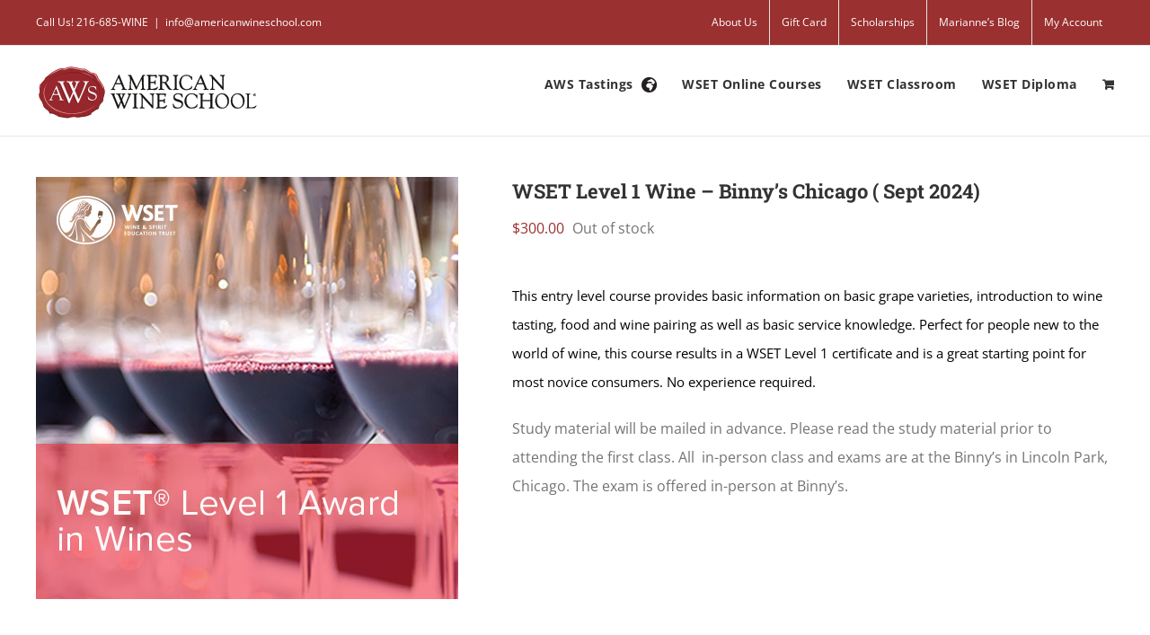

--- FILE ---
content_type: image/svg+xml
request_url: https://americanwineschool.com/wp-content/uploads/2025/12/aws-logo-trademark.svg
body_size: 35720
content:
<?xml version="1.0" encoding="UTF-8"?>
<svg xmlns="http://www.w3.org/2000/svg" xmlns:xlink="http://www.w3.org/1999/xlink" id="Layer_1" data-name="Layer 1" viewBox="0 0 1774 456">
  <defs>
    <style>
      .cls-1 {
        fill: none;
      }

      .cls-2 {
        fill: #80252c;
      }

      .cls-3 {
        fill: #e8a1a3;
      }

      .cls-4 {
        clip-path: url(#clippath-17);
      }

      .cls-5 {
        clip-path: url(#clippath-19);
      }

      .cls-6 {
        clip-path: url(#clippath-11);
      }

      .cls-7 {
        clip-path: url(#clippath-16);
      }

      .cls-8 {
        clip-path: url(#clippath-18);
      }

      .cls-9 {
        clip-path: url(#clippath-10);
      }

      .cls-10 {
        clip-path: url(#clippath-15);
      }

      .cls-11 {
        clip-path: url(#clippath-13);
      }

      .cls-12 {
        clip-path: url(#clippath-14);
      }

      .cls-13 {
        clip-path: url(#clippath-12);
      }

      .cls-14 {
        clip-path: url(#clippath-61);
      }

      .cls-15 {
        clip-path: url(#clippath-67);
      }

      .cls-16 {
        clip-path: url(#clippath-68);
      }

      .cls-17 {
        clip-path: url(#clippath-60);
      }

      .cls-18 {
        clip-path: url(#clippath-65);
      }

      .cls-19 {
        clip-path: url(#clippath-62);
      }

      .cls-20 {
        clip-path: url(#clippath-64);
      }

      .cls-21 {
        clip-path: url(#clippath-66);
      }

      .cls-22 {
        clip-path: url(#clippath-63);
      }

      .cls-23 {
        clip-path: url(#clippath-76);
      }

      .cls-24 {
        clip-path: url(#clippath-78);
      }

      .cls-25 {
        clip-path: url(#clippath-75);
      }

      .cls-26 {
        clip-path: url(#clippath-79);
      }

      .cls-27 {
        clip-path: url(#clippath-50);
      }

      .cls-28 {
        clip-path: url(#clippath-55);
      }

      .cls-29 {
        clip-path: url(#clippath-52);
      }

      .cls-30 {
        clip-path: url(#clippath-57);
      }

      .cls-31 {
        clip-path: url(#clippath-54);
      }

      .cls-32 {
        clip-path: url(#clippath-56);
      }

      .cls-33 {
        clip-path: url(#clippath-53);
      }

      .cls-34 {
        clip-path: url(#clippath-70);
      }

      .cls-35 {
        clip-path: url(#clippath-77);
      }

      .cls-36 {
        clip-path: url(#clippath-74);
      }

      .cls-37 {
        clip-path: url(#clippath-71);
      }

      .cls-38 {
        clip-path: url(#clippath-73);
      }

      .cls-39 {
        clip-path: url(#clippath-72);
      }

      .cls-40 {
        clip-path: url(#clippath-51);
      }

      .cls-41 {
        clip-path: url(#clippath-58);
      }

      .cls-42 {
        clip-path: url(#clippath-59);
      }

      .cls-43 {
        clip-path: url(#clippath-31);
      }

      .cls-44 {
        clip-path: url(#clippath-32);
      }

      .cls-45 {
        clip-path: url(#clippath-33);
      }

      .cls-46 {
        clip-path: url(#clippath-34);
      }

      .cls-47 {
        clip-path: url(#clippath-35);
      }

      .cls-48 {
        clip-path: url(#clippath-39);
      }

      .cls-49 {
        clip-path: url(#clippath-30);
      }

      .cls-50 {
        clip-path: url(#clippath-36);
      }

      .cls-51 {
        clip-path: url(#clippath-37);
      }

      .cls-52 {
        clip-path: url(#clippath-38);
      }

      .cls-53 {
        clip-path: url(#clippath-27);
      }

      .cls-54 {
        clip-path: url(#clippath-29);
      }

      .cls-55 {
        clip-path: url(#clippath-26);
      }

      .cls-56 {
        clip-path: url(#clippath-28);
      }

      .cls-57 {
        clip-path: url(#clippath-20);
      }

      .cls-58 {
        clip-path: url(#clippath-21);
      }

      .cls-59 {
        clip-path: url(#clippath-22);
      }

      .cls-60 {
        clip-path: url(#clippath-23);
      }

      .cls-61 {
        clip-path: url(#clippath-24);
      }

      .cls-62 {
        clip-path: url(#clippath-25);
      }

      .cls-63 {
        clip-path: url(#clippath-69);
      }

      .cls-64 {
        clip-path: url(#clippath-41);
      }

      .cls-65 {
        clip-path: url(#clippath-42);
      }

      .cls-66 {
        clip-path: url(#clippath-43);
      }

      .cls-67 {
        clip-path: url(#clippath-44);
      }

      .cls-68 {
        clip-path: url(#clippath-45);
      }

      .cls-69 {
        clip-path: url(#clippath-49);
      }

      .cls-70 {
        clip-path: url(#clippath-40);
      }

      .cls-71 {
        clip-path: url(#clippath-46);
      }

      .cls-72 {
        clip-path: url(#clippath-47);
      }

      .cls-73 {
        clip-path: url(#clippath-48);
      }

      .cls-74 {
        clip-path: url(#clippath-90);
      }

      .cls-75 {
        clip-path: url(#clippath-95);
      }

      .cls-76 {
        clip-path: url(#clippath-93);
      }

      .cls-77 {
        clip-path: url(#clippath-99);
      }

      .cls-78 {
        clip-path: url(#clippath-94);
      }

      .cls-79 {
        clip-path: url(#clippath-96);
      }

      .cls-80 {
        clip-path: url(#clippath-85);
      }

      .cls-81 {
        clip-path: url(#clippath-86);
      }

      .cls-82 {
        clip-path: url(#clippath-87);
      }

      .cls-83 {
        clip-path: url(#clippath-80);
      }

      .cls-84 {
        clip-path: url(#clippath-89);
      }

      .cls-85 {
        clip-path: url(#clippath-81);
      }

      .cls-86 {
        clip-path: url(#clippath-82);
      }

      .cls-87 {
        clip-path: url(#clippath-83);
      }

      .cls-88 {
        clip-path: url(#clippath-84);
      }

      .cls-89 {
        clip-path: url(#clippath-88);
      }

      .cls-90 {
        clip-path: url(#clippath-92);
      }

      .cls-91 {
        clip-path: url(#clippath-97);
      }

      .cls-92 {
        clip-path: url(#clippath-91);
      }

      .cls-93 {
        clip-path: url(#clippath-98);
      }

      .cls-94 {
        clip-path: url(#clippath-1);
      }

      .cls-95 {
        clip-path: url(#clippath-3);
      }

      .cls-96 {
        clip-path: url(#clippath-4);
      }

      .cls-97 {
        clip-path: url(#clippath-2);
      }

      .cls-98 {
        clip-path: url(#clippath-7);
      }

      .cls-99 {
        clip-path: url(#clippath-6);
      }

      .cls-100 {
        clip-path: url(#clippath-9);
      }

      .cls-101 {
        clip-path: url(#clippath-8);
      }

      .cls-102 {
        clip-path: url(#clippath-5);
      }

      .cls-103 {
        clip-path: url(#clippath-102);
      }

      .cls-104 {
        clip-path: url(#clippath-101);
      }

      .cls-105 {
        clip-path: url(#clippath-100);
      }

      .cls-106 {
        fill: #fff;
      }

      .cls-107 {
        fill: #fbf7f8;
      }

      .cls-108 {
        fill: #e79699;
      }

      .cls-109 {
        fill: #781e23;
      }

      .cls-110 {
        fill: #97272c;
      }

      .cls-111 {
        fill: #100f0d;
      }

      .cls-112 {
        clip-path: url(#clippath);
      }

      .cls-113 {
        fill: #771e22;
      }
    </style>
    <clipPath id="clippath">
      <rect class="cls-1" x="465" y="180" width="7" height="7"></rect>
    </clipPath>
    <clipPath id="clippath-1">
      <polygon class="cls-1" points="465.47 186.77 471.27 180.96 471.21 181.03 465.41 186.83 465.47 186.77"></polygon>
    </clipPath>
    <clipPath id="clippath-2">
      <rect class="cls-1" width="1774" height="456"></rect>
    </clipPath>
    <clipPath id="clippath-3">
      <rect class="cls-1" x="403" y="142" width="13" height="12"></rect>
    </clipPath>
    <clipPath id="clippath-4">
      <path class="cls-1" d="M415.88,142.99l-5.8,5.8c-.59.59-1.46,1.11-2.62,1.58-1.68.66-3.15,1.61-4.39,2.85l5.8-5.8c1.24-1.25,2.7-2.2,4.39-2.86,1.16-.47,2.04-1,2.62-1.58Z"></path>
    </clipPath>
    <clipPath id="clippath-5">
      <rect class="cls-1" width="1774" height="456"></rect>
    </clipPath>
    <clipPath id="clippath-6">
      <rect class="cls-1" x="419" y="182" width="58" height="31"></rect>
    </clipPath>
    <clipPath id="clippath-7">
      <path class="cls-1" d="M476.32,206.72l-5.8,5.8c-.28.28-.65.42-1.12.42-.88,0-1.77-1.32-2.66-3.92-1.95-5.88-5.91-10.71-11.89-14.52-5.98-3.82-12.64-5.71-20-5.71-5.84,0-10.71,1.72-14.62,5.16-.33.29-.64.59-.94.88l5.8-5.8c.3-.3.61-.59.94-.88,3.91-3.44,8.78-5.16,14.62-5.16,7.35,0,14.02,1.9,19.99,5.71,5.98,3.81,9.94,8.65,11.89,14.52.88,2.61,1.78,3.92,2.66,3.92.47,0,.84-.14,1.12-.42Z"></path>
    </clipPath>
    <clipPath id="clippath-8">
      <rect class="cls-1" width="1774" height="456"></rect>
    </clipPath>
    <clipPath id="clippath-9">
      <rect class="cls-1" x="335" y="143" width="11" height="8"></rect>
    </clipPath>
    <clipPath id="clippath-10">
      <path class="cls-1" d="M345.04,143.45l-5.8,5.8c-.67.68-1.86,1.25-3.56,1.73l5.8-5.8c1.7-.47,2.89-1.05,3.56-1.73Z"></path>
    </clipPath>
    <clipPath id="clippath-11">
      <rect class="cls-1" width="1774" height="456"></rect>
    </clipPath>
    <clipPath id="clippath-12">
      <rect class="cls-1" x="405.51" y="187.63" width="67.18" height="97.04"></rect>
    </clipPath>
    <clipPath id="clippath-13">
      <rect class="cls-1" width="1774" height="456"></rect>
    </clipPath>
    <clipPath id="clippath-14">
      <rect class="cls-1" x="329" y="145" width="13" height="10"></rect>
    </clipPath>
    <clipPath id="clippath-15">
      <path class="cls-1" d="M329.91,154.23l5.8-5.81c1.39-1.39,3.31-2.47,5.76-3.25l-5.8,5.8c-2.45.77-4.37,1.86-5.76,3.25Z"></path>
    </clipPath>
    <clipPath id="clippath-16">
      <rect class="cls-1" width="1774" height="456"></rect>
    </clipPath>
    <clipPath id="clippath-17">
      <rect class="cls-1" x="284" y="143" width="10" height="9"></rect>
    </clipPath>
    <clipPath id="clippath-18">
      <path class="cls-1" d="M293.24,143.93l-5.8,5.8c-.65.66-1.73,1.28-3.23,1.86l5.8-5.8c1.5-.58,2.57-1.2,3.23-1.85Z"></path>
    </clipPath>
    <clipPath id="clippath-19">
      <rect class="cls-1" width="1774" height="456"></rect>
    </clipPath>
    <clipPath id="clippath-20">
      <rect class="cls-1" x="280" y="145" width="11" height="9"></rect>
    </clipPath>
    <clipPath id="clippath-21">
      <path class="cls-1" d="M280.58,153.91l5.81-5.81c.92-.92,2.12-1.69,3.62-2.32l-5.8,5.8c-1.5.63-2.71,1.4-3.63,2.32Z"></path>
    </clipPath>
    <clipPath id="clippath-22">
      <rect class="cls-1" width="1774" height="456"></rect>
    </clipPath>
    <clipPath id="clippath-23">
      <rect class="cls-1" x="403.14" y="259.48" width="9.97" height="25.61"></rect>
    </clipPath>
    <clipPath id="clippath-24">
      <rect class="cls-1" width="1774" height="456"></rect>
    </clipPath>
    <clipPath id="clippath-25">
      <rect class="cls-1" x="407" y="279" width="65" height="20"></rect>
    </clipPath>
    <clipPath id="clippath-26">
      <path class="cls-1" d="M471.45,281.64l-5.8,5.8c-.56.55-1.14,1.1-1.75,1.63-7.37,6.45-16.82,9.67-28.37,9.67-4.17,0-8.77-.59-13.79-1.79-5.01-1.19-8.68-2.57-11.02-4.14-.97-.65-1.62-1.34-1.95-2.07-.33-.74-.81-2.62-1.46-5.66l5.8-5.8c.65,3.04,1.14,4.92,1.46,5.66.33.73.98,1.42,1.95,2.07,2.34,1.57,6.01,2.96,11.02,4.15,5.02,1.2,9.62,1.79,13.79,1.79,11.54,0,21-3.22,28.37-9.68.6-.53,1.19-1.07,1.75-1.63Z"></path>
    </clipPath>
    <clipPath id="clippath-27">
      <rect class="cls-1" width="1774" height="456"></rect>
    </clipPath>
    <clipPath id="clippath-28">
      <rect class="cls-1" x="295.6" y="140.46" width="22.14" height="64.22"></rect>
    </clipPath>
    <clipPath id="clippath-29">
      <rect class="cls-1" width="1774" height="456"></rect>
    </clipPath>
    <clipPath id="clippath-30">
      <rect class="cls-1" x="233" y="140" width="7" height="8"></rect>
    </clipPath>
    <clipPath id="clippath-31">
      <path class="cls-1" d="M233.91,146.66l5.8-5.8c-.34.34-.52.76-.55,1.25l-5.8,5.81c.02-.5.21-.91.55-1.25Z"></path>
    </clipPath>
    <clipPath id="clippath-32">
      <rect class="cls-1" width="1774" height="456"></rect>
    </clipPath>
    <clipPath id="clippath-33">
      <rect class="cls-1" x="233.35" y="142.11" width="33.8" height="30.97"></rect>
    </clipPath>
    <clipPath id="clippath-34">
      <rect class="cls-1" width="1774" height="456"></rect>
    </clipPath>
    <clipPath id="clippath-35">
      <rect class="cls-1" x="338.62" y="139.98" width="48.98" height="133.04"></rect>
    </clipPath>
    <clipPath id="clippath-36">
      <rect class="cls-1" width="1774" height="456"></rect>
    </clipPath>
    <clipPath id="clippath-37">
      <rect class="cls-1" x="216" y="144" width="9" height="8"></rect>
    </clipPath>
    <clipPath id="clippath-38">
      <path class="cls-1" d="M224.42,144.64l-5.8,5.8c-.44.44-1.06.78-1.85,1.03l5.8-5.8c.79-.25,1.41-.59,1.85-1.03Z"></path>
    </clipPath>
    <clipPath id="clippath-39">
      <rect class="cls-1" width="1774" height="456"></rect>
    </clipPath>
    <clipPath id="clippath-40">
      <rect class="cls-1" x="210" y="145" width="13" height="10"></rect>
    </clipPath>
    <clipPath id="clippath-41">
      <path class="cls-1" d="M210.85,154.52l5.8-5.8c1.27-1.27,3.24-2.28,5.93-3.05l-5.8,5.8c-2.68.77-4.66,1.79-5.92,3.06Z"></path>
    </clipPath>
    <clipPath id="clippath-42">
      <rect class="cls-1" width="1774" height="456"></rect>
    </clipPath>
    <clipPath id="clippath-43">
      <rect class="cls-1" x="282" y="216" width="10" height="14"></rect>
    </clipPath>
    <clipPath id="clippath-44">
      <path class="cls-1" d="M291.07,223.36l-5.8,5.8c-1.7-4.05-2.71-6.47-3.04-7.29l5.8-5.8c.32.82,1.34,3.24,3.04,7.29Z"></path>
    </clipPath>
    <clipPath id="clippath-45">
      <rect class="cls-1" width="1774" height="456"></rect>
    </clipPath>
    <clipPath id="clippath-46">
      <rect class="cls-1" x="335" y="267" width="10" height="13"></rect>
    </clipPath>
    <clipPath id="clippath-47">
      <path class="cls-1" d="M341.42,273.9l-5.8,5.8c.48-1.21,1.48-3.45,3.01-6.68l5.8-5.8c-1.52,3.24-2.53,5.47-3,6.68Z"></path>
    </clipPath>
    <clipPath id="clippath-48">
      <rect class="cls-1" width="1774" height="456"></rect>
    </clipPath>
    <clipPath id="clippath-49">
      <rect class="cls-1" x="332" y="273" width="10" height="12"></rect>
    </clipPath>
    <clipPath id="clippath-50">
      <path class="cls-1" d="M338.57,278.86l-5.8,5.8c.83-.82,1.77-2.48,2.84-4.96l5.8-5.8c-1.07,2.49-2.02,4.14-2.84,4.96Z"></path>
    </clipPath>
    <clipPath id="clippath-51">
      <rect class="cls-1" width="1774" height="456"></rect>
    </clipPath>
    <clipPath id="clippath-52">
      <rect class="cls-1" x="164.71" y="140.26" width="8.35" height="10.72"></rect>
    </clipPath>
    <clipPath id="clippath-53">
      <rect class="cls-1" width="1774" height="456"></rect>
    </clipPath>
    <clipPath id="clippath-54">
      <rect class="cls-1" x="172" y="146" width="30" height="38"></rect>
    </clipPath>
    <clipPath id="clippath-55">
      <path class="cls-1" d="M201.91,177.3l-5.8,5.81c-4.37-10.99-8.19-18.62-11.47-22.91-3.27-4.28-7.41-6.99-12.41-8.12l5.8-5.8c5,1.13,9.15,3.84,12.42,8.12,3.28,4.28,7.1,11.92,11.47,22.91Z"></path>
    </clipPath>
    <clipPath id="clippath-56">
      <rect class="cls-1" width="1774" height="456"></rect>
    </clipPath>
    <clipPath id="clippath-57">
      <rect class="cls-1" x="321" y="307" width="15" height="12"></rect>
    </clipPath>
    <clipPath id="clippath-58">
      <path class="cls-1" d="M335.07,311.7l-5.8,5.8c-.96.96-1.93,1.45-2.9,1.45-1.76,0-3.48-1.94-5.16-5.8l5.8-5.8c1.68,3.87,3.4,5.8,5.16,5.8.97,0,1.93-.48,2.9-1.45Z"></path>
    </clipPath>
    <clipPath id="clippath-59">
      <rect class="cls-1" width="1774" height="456"></rect>
    </clipPath>
    <clipPath id="clippath-60">
      <rect class="cls-1" x="261" y="273" width="9" height="10"></rect>
    </clipPath>
    <clipPath id="clippath-61">
      <path class="cls-1" d="M267.74,277.12l-5.8,5.8c.52-.52,1.18-1.71,2-3.58l5.8-5.8c-.81,1.87-1.48,3.07-2,3.59Z"></path>
    </clipPath>
    <clipPath id="clippath-62">
      <rect class="cls-1" width="1774" height="456"></rect>
    </clipPath>
    <clipPath id="clippath-63">
      <rect class="cls-1" x="154" y="176" width="8" height="8"></rect>
    </clipPath>
    <clipPath id="clippath-64">
      <path class="cls-1" d="M155.38,182.04l5.8-5.81c-.41.41-.79,1.03-1.15,1.87l-5.8,5.8c.36-.84.74-1.46,1.15-1.87Z"></path>
    </clipPath>
    <clipPath id="clippath-65">
      <rect class="cls-1" width="1774" height="456"></rect>
    </clipPath>
    <clipPath id="clippath-66">
      <rect class="cls-1" x="152" y="198" width="9" height="10"></rect>
    </clipPath>
    <clipPath id="clippath-67">
      <path class="cls-1" d="M160.15,201.36l-5.8,5.81c-.66-1.74-1.36-2.64-2.12-2.69l5.8-5.8c.76.05,1.46.95,2.12,2.69Z"></path>
    </clipPath>
    <clipPath id="clippath-68">
      <rect class="cls-1" width="1774" height="456"></rect>
    </clipPath>
    <clipPath id="clippath-69">
      <rect class="cls-1" x="151.7" y="198.68" width="6.32" height="6.06"></rect>
    </clipPath>
    <clipPath id="clippath-70">
      <rect class="cls-1" width="1774" height="456"></rect>
    </clipPath>
    <clipPath id="clippath-71">
      <rect class="cls-1" x="256" y="313" width="9" height="8"></rect>
    </clipPath>
    <clipPath id="clippath-72">
      <path class="cls-1" d="M264.15,313.55l-5.8,5.8c-.62.61-1.24.92-1.87.92l5.8-5.8c.63,0,1.25-.31,1.87-.93Z"></path>
    </clipPath>
    <clipPath id="clippath-73">
      <rect class="cls-1" width="1774" height="456"></rect>
    </clipPath>
    <clipPath id="clippath-74">
      <rect class="cls-1" x="249" y="305" width="14" height="16"></rect>
    </clipPath>
    <clipPath id="clippath-75">
      <path class="cls-1" d="M262.28,314.48l-5.8,5.8c-2.18-.08-4.51-3.23-7.07-9.45l5.8-5.8c2.56,6.21,4.89,9.37,7.07,9.45Z"></path>
    </clipPath>
    <clipPath id="clippath-76">
      <rect class="cls-1" width="1774" height="456"></rect>
    </clipPath>
    <clipPath id="clippath-77">
      <rect class="cls-1" x="168.17" y="236.74" width="6.25" height="8.8"></rect>
    </clipPath>
    <clipPath id="clippath-78">
      <rect class="cls-1" width="1774" height="456"></rect>
    </clipPath>
    <clipPath id="clippath-79">
      <rect class="cls-1" x="166" y="248" width="15" height="13"></rect>
    </clipPath>
    <clipPath id="clippath-80">
      <path class="cls-1" d="M180.86,254.24l-5.8,5.8c-1.14-2.99-2.04-4.71-2.7-5.17-.65-.46-2.49-.7-5.52-.7l5.8-5.8c3.03,0,4.87.23,5.52.69.66.46,1.55,2.19,2.69,5.18Z"></path>
    </clipPath>
    <clipPath id="clippath-81">
      <rect class="cls-1" width="1774" height="456"></rect>
    </clipPath>
    <clipPath id="clippath-82">
      <rect class="cls-1" x="209" y="290" width="12" height="8"></rect>
    </clipPath>
    <clipPath id="clippath-83">
      <path class="cls-1" d="M220.16,290.86l-5.8,5.8c-.36.36-1,.54-1.93.54-.48,0-1.52-.05-3.09-.16l5.8-5.8c1.57.11,2.6.16,3.09.16.92,0,1.57-.18,1.93-.54Z"></path>
    </clipPath>
    <clipPath id="clippath-84">
      <rect class="cls-1" width="1774" height="456"></rect>
    </clipPath>
    <clipPath id="clippath-85">
      <rect class="cls-1" x="179.14" y="265" width="10.78" height="27.23"></rect>
    </clipPath>
    <clipPath id="clippath-86">
      <rect class="cls-1" width="1774" height="456"></rect>
    </clipPath>
    <clipPath id="clippath-87">
      <rect class="cls-1" x="180" y="290" width="36" height="8"></rect>
    </clipPath>
    <clipPath id="clippath-88">
      <path class="cls-1" d="M215.14,291.24l-5.8,5.8c-2.82-.27-7.84-.41-15.05-.41s-12.25.16-14.15.49l5.8-5.8c1.89-.32,6.61-.48,14.14-.48s12.23.14,15.05.41Z"></path>
    </clipPath>
    <clipPath id="clippath-89">
      <rect class="cls-1" width="1774" height="456"></rect>
    </clipPath>
    <clipPath id="clippath-90">
      <rect class="cls-1" x="175.51" y="289.04" width="10.44" height="8.41"></rect>
    </clipPath>
    <clipPath id="clippath-91">
      <rect class="cls-1" width="1774" height="456"></rect>
    </clipPath>
    <clipPath id="clippath-92">
      <rect class="cls-1" x="129" y="248" width="15" height="8"></rect>
    </clipPath>
    <clipPath id="clippath-93">
      <path class="cls-1" d="M129.51,255.5l5.8-5.8c.14-.14.28-.26.41-.35.98-.66,3.47-.98,7.48-.98l-5.81,5.8c-4.01,0-6.5.32-7.48.98-.13.09-.27.2-.41.35Z"></path>
    </clipPath>
    <clipPath id="clippath-94">
      <rect class="cls-1" width="1774" height="456"></rect>
    </clipPath>
    <clipPath id="clippath-95">
      <rect class="cls-1" x="124" y="291" width="11" height="7"></rect>
    </clipPath>
    <clipPath id="clippath-96">
      <path class="cls-1" d="M134.59,291.29l-5.8,5.8c-.35.35-1,.52-1.98.52-.6,0-1.52-.04-2.76-.1l5.8-5.8c1.24.06,2.16.1,2.76.1.97,0,1.63-.17,1.98-.52Z"></path>
    </clipPath>
    <clipPath id="clippath-97">
      <rect class="cls-1" width="1774" height="456"></rect>
    </clipPath>
    <clipPath id="clippath-98">
      <rect class="cls-1" x="103" y="276" width="13" height="16"></rect>
    </clipPath>
    <clipPath id="clippath-99">
      <path class="cls-1" d="M109.51,285.75l-5.8,5.8c.59-.59,1.23-1.32,1.93-2.2,1.84-2.31,3.36-4.71,4.55-7.21l5.8-5.8c-1.19,2.49-2.71,4.89-4.55,7.21-.7.87-1.34,1.61-1.93,2.2Z"></path>
    </clipPath>
    <clipPath id="clippath-100">
      <rect class="cls-1" width="1774" height="456"></rect>
    </clipPath>
    <clipPath id="clippath-101">
      <rect class="cls-1" x="96.88" y="288.91" width="25.18" height="8.54"></rect>
    </clipPath>
    <clipPath id="clippath-102">
      <rect class="cls-1" width="1774" height="456"></rect>
    </clipPath>
  </defs>
  <path class="cls-106" d="M143.3,372.65l-22.46-13.64-19.87-15.44s6.06,11.4,17.94,19.16c11.18,7.29,24.39,9.92,24.39,9.92"></path>
  <path class="cls-111" d="M676.91,168.19c-1.64-3.78-2.63-6.25-7.23-6.25h-36.15c-3.12,0-6.08,0-7.73,3.45l-10.52,23.01c-.49,1.15-1.15,3.62-1.15,5.75,0,11.5,11.66,6.57,11.66,10.85,0,2.96-2.3,2.46-4.43,2.46-4.6,0-9.2-.66-13.8-.66s-8.87.66-13.15.66c-.98,0-1.48-.82-1.48-1.81,0-3.45,7.72-.66,11.99-10.02l39.27-83.82c9.7-20.71,10.19-23.34,12.32-23.34,1.8,0,2.96,4.77,3.45,6.08l34.18,84.64c2.46,6.08,4.44,12.98,8.22,18.74,4.93,7.56,14.46,3.94,14.46,8.05,0,1.48-1.15,1.48-2.3,1.48-6.74,0-13.48-.66-20.21-.66-4.44,0-8.88.66-13.31.66-.98,0-3.61,0-3.61-1.64,0-3.95,9.86-2.3,9.86-8.55,0-3.61-3.45-11.17-5.09-15.61l-5.26-13.48M632.55,151.75c-1.15,2.3,0,2.96,2.14,2.96h32.53c3.61,0,3.45-1.15,2.63-3.29l-16.1-39.61c-.82-1.97-1.64-1.97-2.63,0l-18.57,39.94Z"></path>
  <path class="cls-111" d="M676.91,168.19l.98-.43c-.82-1.87-1.49-3.54-2.71-4.85-.61-.65-1.37-1.18-2.28-1.53-.92-.35-1.98-.51-3.22-.51h-36.15c-1.56,0-3.18-.02-4.75.48-.78.25-1.54.65-2.22,1.24-.68.59-1.26,1.37-1.73,2.34v.02s-10.53,23.03-10.53,23.03h0c-.29.67-.58,1.62-.82,2.7-.24,1.09-.41,2.3-.41,3.48,0,1.53.19,2.82.55,3.93.62,1.93,1.81,3.25,3.14,4.07,2,1.21,4.27,1.44,5.89,1.77.81.15,1.45.34,1.75.53.15.09.21.16.25.23.04.07.07.14.07.33,0,.45-.07.74-.14.9-.06.12-.1.18-.16.24-.09.08-.22.15-.48.21-.25.05-.6.08-1,.08-.47,0-1.02-.03-1.59-.03-4.5,0-9.1-.65-13.8-.66-4.54,0-8.98.66-13.15.66-.1,0-.14-.02-.17-.03-.04-.02-.08-.05-.14-.16-.06-.11-.1-.31-.1-.54,0-.23.04-.28.1-.37.06-.07.19-.19.44-.32.43-.22,1.17-.45,2.05-.73,1.33-.43,3.02-1.03,4.69-2.25,1.67-1.22,3.32-3.08,4.61-5.92l-.97-.44.97.45,39.27-83.82c4.85-10.36,7.41-16.22,8.99-19.42.79-1.59,1.34-2.52,1.71-2.94.18-.21.3-.29.37-.32.07-.03.12-.05.29-.05h0s.29.17.55.57c.4.59.81,1.57,1.13,2.48.16.46.31.91.43,1.31.13.4.23.74.34,1.02v.02s34.19,84.65,34.19,84.65c2.44,6,4.42,12.98,8.31,18.92h0c1.34,2.06,3.03,3.39,4.76,4.24,2.59,1.28,5.25,1.55,7.12,1.91.93.17,1.66.38,2,.6.18.11.26.2.31.28.05.09.09.2.09.43,0,.24-.05.3-.04.3l.03.02-.03-.02h0s.03.02.03.02l-.03-.02.02.02-.02-.02h0s.02.02.02.02l-.02-.02-.07.03c-.15.06-.6.09-1.12.09-6.67,0-13.41-.66-20.21-.66-4.54,0-8.98.66-13.31.66-.48,0-1.31,0-1.9-.17-.3-.07-.51-.19-.58-.26l-.05-.06v-.09c0-.27.05-.4.18-.58.12-.16.33-.34.64-.52.54-.32,1.36-.62,2.27-.93,1.37-.47,2.96-.95,4.32-1.89.68-.47,1.29-1.07,1.73-1.85.44-.78.69-1.71.69-2.77,0-1.07-.24-2.28-.6-3.62-.54-2-1.38-4.26-2.23-6.44-.85-2.18-1.72-4.29-2.33-5.92h0s-5.27-13.51-5.27-13.51v-.02s-.99.43-.99.43l-1,.39,5.26,13.48,1-.39-1,.37c.84,2.26,2.1,5.25,3.16,8.11.53,1.43,1,2.83,1.34,4.07.34,1.23.53,2.32.53,3.06,0,.64-.12,1.13-.32,1.54-.34.71-.96,1.25-1.82,1.72-1.29.71-3.04,1.14-4.56,1.75-.77.31-1.5.66-2.1,1.21-.31.27-.58.61-.77,1.01-.19.4-.29.85-.29,1.32,0,.35.07.7.21,1,.25.54.68.9,1.1,1.12.64.34,1.3.46,1.9.53.6.07,1.14.07,1.47.07,4.54,0,8.98-.66,13.31-.66,6.66,0,13.4.66,20.21.66.57-.01,1.25.03,2-.27.37-.15.77-.45,1.02-.87.25-.42.35-.91.35-1.41,0-.71-.24-1.42-.68-1.92-.39-.44-.87-.72-1.37-.93-.87-.36-1.86-.52-2.93-.71-1.61-.27-3.39-.57-5.08-1.29-1.69-.71-3.28-1.82-4.57-3.79h0c-3.66-5.57-5.63-12.4-8.12-18.56l-34.18-84.64-.99.4,1-.37c-.1-.27-.27-.82-.48-1.46-.32-.97-.73-2.16-1.28-3.18-.28-.51-.59-.99-1.01-1.39-.21-.2-.45-.38-.73-.51-.28-.14-.61-.23-.96-.23-.37,0-.81.07-1.2.26-.35.17-.67.41-.94.71-.49.53-.93,1.22-1.47,2.22-.8,1.5-1.82,3.71-3.35,7.05-1.52,3.33-3.55,7.78-6.33,13.72l-39.27,83.82h0c-1.01,2.22-2.19,3.66-3.39,4.66-1.8,1.51-3.68,2.06-5.29,2.58-.81.26-1.54.5-2.21.96-.33.23-.65.54-.87.94-.22.4-.33.87-.33,1.34,0,.67.16,1.34.58,1.92.21.28.5.53.84.7.34.17.73.26,1.12.26,4.38,0,8.81-.66,13.15-.66s9.1.66,13.8.66c.49,0,1.04.03,1.59.03.42,0,.85-.02,1.29-.1.33-.06.66-.15.99-.32.49-.24.96-.66,1.23-1.22.29-.55.4-1.2.4-1.94,0-.39-.07-.77-.21-1.12-.28-.66-.81-1.11-1.35-1.39-.96-.49-2.03-.64-3.16-.85-1.7-.29-3.46-.67-4.71-1.64-.63-.49-1.16-1.12-1.56-2.04-.4-.92-.66-2.15-.66-3.81,0-.96.15-2.05.36-3.02.21-.97.49-1.83.7-2.32l-.98-.42.97.45,10.52-23.01-.97-.44.96.46c.36-.75.77-1.27,1.2-1.65.65-.57,1.42-.86,2.36-1.02.94-.16,2.03-.17,3.2-.17h36.15c1.05,0,1.84.14,2.46.37.91.35,1.5.89,2.08,1.76.57.86,1.09,2.05,1.71,3.47l.98-.42-1,.39,1-.39M632.55,151.75l-.95-.48c-.36.71-.56,1.35-.57,2.01,0,.44.11.89.36,1.27.18.28.42.5.68.67.39.25.81.37,1.24.46.44.08.89.11,1.37.11h32.53c1.26-.01,2.16-.11,2.93-.48.38-.19.73-.48.95-.86.23-.37.31-.8.3-1.17-.01-.79-.27-1.47-.56-2.23h0s-16.11-39.63-16.11-39.63h0c-.23-.56-.47-1.01-.79-1.39-.16-.19-.35-.37-.59-.51-.24-.14-.55-.24-.86-.24s-.61.09-.85.23c-.36.2-.61.47-.84.77-.23.3-.44.66-.64,1.07v.02s-18.58,39.94-18.58,39.94l.97.45-.95-.48.95.48.97.45,18.57-39.94-.97-.45.95.48c.22-.44.42-.73.54-.86l.07-.06h.01s-.2-.33-.2-.33v.36c.11,0,.19-.04.2-.05l-.2-.32v.36-.43l-.22.37s.12.05.22.05v-.43l-.22.37.06-.1-.07.09h.02s.06-.09.06-.09l-.07.09s.27.31.5.89l16.1,39.6.99-.4-1,.38c.28.7.42,1.26.41,1.46v.08s0,0,0,0l.07.02-.06-.04v.02s.06.02.06.02l-.06-.04.04.03-.04-.04h0s.04.04.04.04l-.04-.04-.08.05c-.19.11-.85.26-1.97.25h-32.53c-.7,0-1.22-.1-1.41-.2l-.09-.05h-.02s0,0,0,0h0s0,0,0,0h0s0-.1,0-.1c0-.15.07-.52.34-1.05h0s0-.03,0-.03l-.97-.45Z"></path>
  <path class="cls-111" d="M851.3,192.35c.82,13.8,12.98,7.72,12.98,13.48,0,1.64-2.13,1.64-3.94,1.64-3.12,0-8.87-.66-15.44-.66-5.09,0-10.35.66-14.46.66-1.48,0-1.81-.82-1.81-1.48,0-4.93,10.35-1.31,10.19-13.48l-1.64-63.77c0-4.11-.82-6.41-1.81-6.41-1.15,0-2.63,1.48-4.27,4.93l-34.01,69.35c-.82,1.48-3.45,8.22-5.09,8.22s-2.79-3.62-3.28-4.77l-35-73.3c-.49-1.31-1.32-1.81-1.97-1.81-.49,0-.98.82-1.15,2.47l-1.97,57.69c-.82,21.86,14.79,14.62,14.79,20.54,0,1.64-1.81,1.81-4.11,1.81-2.14,0-9.53-.66-14.46-.66-8.54,0-11.34.66-14.29.66-1.15,0-1.64-.82-1.64-1.97,0-5.59,10.51,1.15,11.67-15.94,1.97-26.79,3.94-44.21,3.94-61.63,0-38.62-15.61-29.42-15.61-35.01,0-1.48,1.32-1.81,2.79-1.81,2.96,0,5.92.66,9.04.66,2.96,0,5.91-.66,8.87-.66,2.3,0,2.63,2.8,3.45,4.6l39.1,83.49c1.81,3.45,2.46,4.93,3.61,4.93.82,0,2.47-3.45,5.1-8.87l39.11-78.56c.98-1.81,2.3-5.75,4.27-5.59,1.64,0,6.9.66,7.72.66,3.78,0,5.26-.66,7.89-.66.98,0,1.64.99,1.64,1.97,0,5.26-13.14-1.81-12.49,17.75l2.3,81.52"></path>
  <path class="cls-111" d="M851.3,192.35l-1.07.06c.21,3.61,1.19,6.08,2.63,7.76,1.07,1.25,2.38,2.02,3.66,2.53,1.92.75,3.82.98,5.06,1.39.62.2,1.05.43,1.27.66.11.12.19.24.25.4.06.16.11.37.11.67-.01.18-.02.16-.05.2-.03.03-.11.09-.27.15-.24.09-.63.16-1.08.2-.45.03-.96.03-1.47.03-1.49,0-3.71-.16-6.36-.32-2.66-.16-5.76-.33-9.08-.33-5.18,0-10.46.66-14.46.66-.27,0-.45-.04-.54-.07-.15-.06-.13-.07-.16-.1-.02-.03-.04-.12-.04-.24,0-.43.09-.65.24-.87.13-.19.34-.38.66-.58.56-.35,1.42-.67,2.4-1.07,1.46-.6,3.21-1.39,4.6-3.04.69-.82,1.27-1.84,1.67-3.1.4-1.26.62-2.75.62-4.54v-.3l-1.64-63.79-1.07.03h1.07c0-2.13-.21-3.81-.58-5.05-.19-.63-.42-1.15-.75-1.58-.17-.22-.37-.42-.63-.58-.26-.16-.58-.26-.91-.26-.52,0-1.01.17-1.46.43-.67.4-1.28,1.02-1.9,1.86-.62.84-1.23,1.91-1.88,3.25l.96.46-.96-.47-34.02,69.36.96.47-.93-.52c-.25.45-.56,1.14-.95,1.98-.58,1.25-1.31,2.81-2.01,4-.35.59-.7,1.1-.98,1.4-.14.15-.25.25-.31.28l-.03.02.12.31v-.33l-.12.02.12.31v-.33l-.09-.03c-.11-.05-.34-.25-.56-.56-.34-.46-.68-1.15-.96-1.81-.29-.66-.51-1.29-.69-1.72v-.02s-35.02-73.32-35.02-73.32l-.96.46,1-.38c-.3-.8-.72-1.42-1.25-1.84-.52-.43-1.13-.66-1.73-.66-.43,0-.81.19-1.07.41-.39.35-.6.77-.79,1.26-.17.49-.29,1.07-.36,1.75v.03s-1.98,57.79-1.98,57.79v-.07c-.02.57-.03,1.12-.03,1.66,0,5.09.95,8.61,2.48,11.09,1.14,1.86,2.6,3.09,4.1,3.93,2.25,1.25,4.56,1.66,6.14,2.16.8.23,1.39.5,1.68.76.15.13.24.25.31.39.06.14.11.32.11.59,0,.22-.04.25-.07.29-.03.03-.09.09-.23.15-.21.09-.58.18-1.05.23-.48.05-1.06.06-1.69.06-.98,0-3.39-.16-6.12-.32-2.74-.16-5.83-.33-8.34-.33-8.59,0-11.51.66-14.29.66-.16,0-.25-.03-.3-.05-.07-.04-.1-.06-.16-.18-.06-.12-.12-.36-.11-.68,0-.54.11-.77.24-.95.11-.15.3-.3.62-.45.56-.27,1.49-.48,2.57-.81,1.61-.49,3.6-1.33,5.18-3.4,1.58-2.07,2.72-5.23,3.06-10.27h0c1.97-26.76,3.94-44.19,3.94-61.7,0-9.73-.98-16.49-2.49-21.3-1.13-3.6-2.57-6.1-4.13-7.88-2.32-2.66-4.91-3.61-6.7-4.24-.89-.31-1.58-.57-1.91-.81-.17-.12-.24-.21-.29-.3-.05-.09-.09-.22-.09-.48,0-.21.04-.3.07-.35l.12-.12c.1-.07.29-.14.55-.2.27-.05.61-.08.98-.08,2.8,0,5.76.65,9.04.66,3.11,0,6.07-.66,8.87-.66.36,0,.54.09.73.23.29.22.61.74.88,1.44.28.69.52,1.52.87,2.3v.02s39.12,83.5,39.12,83.5l.02.02c.9,1.72,1.51,2.95,2.11,3.86.31.45.61.84,1.01,1.14.39.31.92.51,1.44.5.24,0,.45-.06.61-.14.31-.15.5-.33.69-.52.32-.35.61-.77.93-1.31.96-1.59,2.2-4.17,3.82-7.51l-.96-.47.95.48,39.11-78.56-.96-.48.94.51c.27-.5.54-1.08.82-1.68.42-.9.89-1.84,1.37-2.5.23-.32.47-.57.65-.7.19-.13.3-.16.38-.16h.07s.05,0,.05,0c.34,0,.97.04,1.69.1,1.09.09,2.42.23,3.55.35.57.05,1.08.11,1.5.14.43.04.73.07.98.07,1.95,0,3.34-.17,4.52-.34,1.19-.16,2.15-.32,3.37-.32.12,0,.21.04.35.2.13.16.23.45.23.7,0,.21-.03.35-.07.45-.08.18-.16.29-.46.46-.5.3-1.55.53-2.79.82-.93.23-1.99.52-3.06,1.04-1.59.76-3.2,2.05-4.32,4.21-1.13,2.17-1.81,5.16-1.81,9.38,0,.46,0,.93.02,1.42h0s2.3,81.53,2.3,81.53v.02l1.07-.06,1.07-.03-2.3-81.52h0c-.01-.47-.02-.92-.02-1.35,0-4.34.77-7.07,1.81-8.81.78-1.31,1.71-2.1,2.73-2.66,1.52-.84,3.25-1.11,4.78-1.52.76-.22,1.5-.46,2.14-1,.32-.27.6-.62.79-1.03.18-.42.27-.88.27-1.36,0-.73-.23-1.43-.68-2.01-.43-.57-1.17-1.03-2.03-1.03-1.41,0-2.51.18-3.66.34-1.16.16-2.39.32-4.22.32-.04,0-.21,0-.42-.03-.76-.06-2.21-.21-3.65-.36-1.44-.14-2.84-.27-3.66-.27v1.07l.09-1.07h-.21c-.42,0-.82.1-1.16.27-.6.3-1.05.75-1.44,1.25-.58.75-1.04,1.63-1.45,2.47-.41.84-.76,1.64-1.04,2.16v.02s-39.12,78.57-39.12,78.57h0c-1.31,2.72-2.38,4.94-3.2,6.44-.41.75-.76,1.32-1.01,1.64-.13.16-.23.27-.25.29l.33.51v-.59c-.21,0-.31.08-.33.08l.33.51v-.59c-.06,0-.03,0-.14-.07-.16-.11-.5-.53-.91-1.25-.41-.72-.93-1.74-1.61-3.04l-.95.5.97-.45-39.11-83.49-.96.45.97-.44c-.36-.77-.65-1.94-1.19-3.02-.28-.54-.64-1.08-1.18-1.51-.54-.43-1.27-.7-2.06-.69-3.11,0-6.07.66-8.87.66-2.97,0-5.92-.65-9.04-.66-.82,0-1.65.07-2.44.47-.39.2-.77.51-1.03.94-.26.43-.39.94-.38,1.46,0,.47.08.93.27,1.34.18.38.43.71.72.96.55.47,1.17.73,1.81.98,1.14.43,2.42.79,3.77,1.55,2,1.14,4.18,3.09,5.97,7.59,1.78,4.5,3.08,11.54,3.08,22.59,0,17.34-1.97,34.74-3.94,61.56h0c-.28,4.17-1.13,6.78-2.15,8.43-.77,1.24-1.63,1.97-2.54,2.49-1.36.78-2.84,1.02-4.21,1.49-.68.24-1.37.55-1.93,1.16-.28.3-.5.67-.64,1.09-.14.42-.21.87-.21,1.35,0,.72.14,1.45.61,2.07.23.31.55.57.91.73.37.17.77.25,1.19.25,3.13,0,5.8-.66,14.29-.66,2.42,0,5.49.16,8.21.33,2.73.16,5.09.33,6.25.33,1.18,0,2.27-.03,3.25-.34.49-.16.98-.42,1.36-.87.38-.44.57-1.06.57-1.66.02-.95-.35-1.82-.94-2.41-.52-.52-1.14-.84-1.8-1.09-1.15-.44-2.45-.71-3.78-1.12-2-.62-4-1.5-5.55-3.5-1.55-2-2.74-5.25-2.74-10.81,0-.51.01-1.04.03-1.59v-.07s1.97-57.62,1.97-57.62l-1.07-.03,1.06.1c.07-.73.22-1.24.34-1.48l.07-.12v-.02s-.33-.35-.33-.35v.46c.21,0,.34-.11.34-.11l-.34-.35v.46c.06,0,.19.02.37.17.18.15.41.43.61.95l.02.04,35.02,73.34.97-.46-.98.43c.1.24.27.69.48,1.21.32.78.73,1.71,1.27,2.53.28.41.59.79.99,1.11.39.32.92.57,1.53.57.29,0,.54-.07.76-.17.4-.19.7-.45.98-.75.49-.52.92-1.18,1.35-1.92.65-1.1,1.25-2.37,1.77-3.48.26-.56.5-1.07.7-1.5.2-.43.36-.77.46-.94v-.02s34.04-69.38,34.04-69.38h0c.79-1.67,1.54-2.84,2.15-3.51.31-.34.58-.56.78-.68.2-.12.33-.14.38-.14v-.37l-.19.32.19.05v-.37l-.19.32.06-.1-.07.1h0s.06-.1.06-.1l-.07.1h.02c.04.06.16.22.27.49.35.82.66,2.55.65,4.9v.02l1.64,63.78,1.07-.03h-1.07v.28c0,2.81-.6,4.56-1.41,5.76-.61.9-1.37,1.52-2.21,2.01-1.26.75-2.72,1.17-4.01,1.8-.64.32-1.27.71-1.77,1.31-.5.59-.8,1.41-.79,2.31,0,.25.03.54.12.83.13.45.45.93.94,1.25.49.32,1.1.47,1.81.47,4.21,0,9.45-.66,14.46-.66,3.25,0,6.31.16,8.95.33,2.64.16,4.86.33,6.5.33.91,0,1.95.01,2.93-.24.48-.14.99-.35,1.41-.77.42-.42.68-1.06.67-1.7,0-.9-.26-1.73-.77-2.34-.43-.54-1-.89-1.57-1.14-1.02-.44-2.14-.65-3.29-.92-1.72-.4-3.43-.91-4.74-2.13-.66-.62-1.25-1.41-1.71-2.54-.46-1.12-.79-2.58-.91-4.47l-1.07.06,1.07-.03-1.07.03"></path>
  <path class="cls-111" d="M902.11,138.93c0,5.59-.33,5.59,6.24,5.59h17.75c17.09,0,12.65-13.15,16.6-13.15,1.31,0,1.8,1.81,1.8,3.12,0,5.75-.33,11.34-.33,16.6,0,4.27.33,8.54.33,12.98,0,1.48-.66,2.14-1.8,2.14-5.09,0,.49-14.46-13.31-14.46h-24.32c-3.45,0-2.96,2.79-2.96,5.26v30.24c0,9.7-1.32,13.64,12.49,13.64,37.95,0,43.54-16.93,45.68-16.93,1.15,0,1.32,1.64,1.32,1.97,0,5.92-4.27,11.67-8.21,15.94-5.26,5.92-8.87,5.59-16.11,5.59-12.48,0-24.98-.98-37.46-.66-6.57.17-13.48.66-20.05.66-1.48,0-2.47-.33-2.47-1.64.33-1.97,1.97-1.64,7.23-4.27,4.27-1.97,4.6-6.57,4.6-14.3v-74.94c0-7.4,0-15.29-8.87-16.6-1.32-.33-4.93-.66-4.93-2.63,0-1.31.98-1.97,5.75-1.97,31.05,0,39.6.66,46.5.66,3.29,0,18.4-.66,23.5-.66,1.31,0,1.64,1.65,1.64,3.62,0,18.24-2.3,19.56-3.29,19.56-3.94,0-1.31-7.89-3.94-11.67-4.27-5.59-21.36-4.6-27.93-4.6-15.78,0-15.45-.66-15.45,10.35v30.57"></path>
  <path class="cls-111" d="M902.11,138.93h-1.07c0,.5,0,.96,0,1.39,0,1.06.01,1.89.16,2.64.11.56.33,1.11.75,1.56.32.33.71.55,1.13.7.62.22,1.31.29,2.15.34.85.04,1.86.04,3.12.04h17.75c4.41,0,7.54-.85,9.8-2.21,1.7-1.02,2.87-2.32,3.69-3.65,1.23-2,1.69-4.07,2.13-5.52.21-.72.43-1.27.61-1.53.09-.13.16-.18.2-.2.04-.02.06-.04.18-.04l.16.06c.11.07.29.35.4.74.12.39.18.86.18,1.25,0,5.71-.33,11.3-.33,16.6,0,4.32.33,8.6.33,12.98,0,.29-.04.51-.08.66-.07.22-.13.27-.19.31-.06.04-.19.1-.47.1-.2,0-.32-.04-.41-.07-.17-.07-.33-.22-.53-.59-.34-.63-.59-1.85-.86-3.25-.42-2.11-.91-4.71-2.55-6.87-.82-1.08-1.95-2.02-3.42-2.67-1.48-.65-3.3-1.01-5.54-1.01h-24.32c-.78,0-1.46.12-2.05.39-.44.2-.81.49-1.1.84-.43.52-.65,1.12-.77,1.7-.11.59-.14,1.17-.14,1.73s.02,1.14.02,1.66v30.24c0,1.54-.03,2.94-.03,4.22,0,1.68.05,3.17.35,4.51.22,1,.6,1.93,1.22,2.73.46.6,1.05,1.12,1.77,1.54,1.07.63,2.41,1.05,4.08,1.32,1.67.27,3.69.39,6.18.39,19.13,0,30.25-4.28,36.86-8.64,3.3-2.17,5.46-4.37,6.91-6,.72-.81,1.27-1.48,1.67-1.9.19-.21.35-.35.43-.41l.03-.02h0s-.12-.22-.12-.22l.07.23.05-.02-.12-.21.07.23-.18-.55v.58l.18-.03-.18-.55v.58h0l.02-.09-.04.07h.03s.02-.07.02-.07l-.04.07.02-.03-.02.03h0l.02-.03-.02.03.08.11c.06.11.12.3.15.47.03.16.04.33.04.34,0,2.7-.98,5.44-2.48,8.05-1.5,2.61-3.5,5.06-5.45,7.16l-.02.02c-2.3,2.58-4.15,3.82-6.12,4.49-1.97.66-4.18.75-7.12.74-.65,0-1.34,0-2.07,0-10.65,0-21.36-.72-32.11-.72-1.79,0-3.59.02-5.38.07-6.6.17-13.5.66-20.02.66-.66,0-1.13-.1-1.26-.19l-.09-.08s-.05-.11-.05-.31h-1.07l1.05.18c.07-.35.12-.43.23-.56.09-.09.27-.22.57-.37.45-.23,1.17-.51,2.14-.9.97-.39,2.2-.91,3.71-1.67l-.48-.96.45.97c1.21-.55,2.19-1.33,2.93-2.3,1.11-1.46,1.66-3.28,1.96-5.42.3-2.14.34-4.63.34-7.54v-74.94c0-3.7.02-7.61-1.17-10.95-.6-1.66-1.54-3.19-2.96-4.37-1.41-1.18-3.28-2-5.66-2.34l-.16,1.06.26-1.04c-.39-.1-.86-.18-1.37-.28-.75-.15-1.59-.37-2.12-.65-.27-.14-.45-.29-.53-.39-.08-.11-.1-.15-.1-.27,0-.2.03-.24.04-.26.02-.02.04-.06.19-.14.21-.12.67-.26,1.4-.35.73-.1,1.73-.15,3.05-.15,31.05,0,39.53.66,46.5.66,1.69,0,6.27-.16,11.11-.33,4.82-.16,9.88-.33,12.39-.33.11,0,.08,0,.12.03.05.03.21.27.31.73.1.46.15,1.09.15,1.78,0,9.07-.58,13.91-1.24,16.34-.32,1.22-.67,1.81-.86,2.02-.09.11-.14.12-.14.12l.02.04v-.05h-.02s.02.05.02.05v-.05c-.32,0-.45-.07-.57-.14-.1-.07-.2-.19-.31-.41-.2-.37-.34-1.04-.43-1.86-.14-1.23-.15-2.77-.32-4.32-.18-1.55-.51-3.14-1.43-4.48l-.02-.02v-.02c-.97-1.25-2.36-2.13-3.98-2.81-2.44-1.01-5.45-1.57-8.59-1.89-3.14-.32-6.42-.39-9.34-.39-2.75,0-5.19.07-6.87.07s-3.18,0-4.52,0c-2.68,0-4.72.03-6.34.21-1.21.15-2.21.38-3.05.83-.63.33-1.16.82-1.54,1.4-.57.89-.8,1.93-.93,3.17-.12,1.25-.13,2.72-.13,4.54v31.84h2.14v-31.84c0-2.14.02-3.77.19-4.89.13-.85.34-1.39.6-1.75.2-.27.43-.47.82-.65.58-.28,1.52-.49,2.87-.59,1.36-.11,3.13-.13,5.38-.13,1.33,0,2.83,0,4.52,0s4.16-.07,6.87-.07c3.84,0,8.27.14,12.07.77,1.9.32,3.64.76,5.04,1.34,1.41.59,2.47,1.32,3.09,2.14l.85-.65-.88.61c.51.73.82,1.77.99,2.96.27,1.79.21,3.83.49,5.57.14.87.36,1.7.88,2.41.26.35.62.67,1.04.88.43.21.91.31,1.41.31.24,0,.56-.05.87-.19.55-.25,1.03-.75,1.41-1.48.58-1.11,1.07-2.83,1.45-5.79.38-2.96.62-7.16.62-13.17,0-1.05-.07-2.04-.4-2.92-.16-.44-.41-.87-.8-1.22-.4-.35-.96-.55-1.51-.54-2.59,0-7.63.16-12.46.33-4.82.16-9.44.33-11.03.33-6.84,0-15.44-.66-46.5-.66-2.44,0-3.94.14-5.06.57-.55.21-1.03.54-1.35,1.01-.32.47-.41,1.01-.41,1.46,0,.41.1.81.27,1.15.31.6.8,1,1.3,1.29.76.43,1.59.67,2.36.85.76.18,1.46.29,1.81.38h.05s.05.02.05.02c2.07.31,3.52.98,4.6,1.87.81.67,1.42,1.49,1.89,2.45.71,1.43,1.09,3.2,1.28,5.12.19,1.93.19,4.01.19,6.09v74.94c0,3.84-.09,6.87-.66,9.04-.28,1.09-.67,1.94-1.19,2.64-.53.69-1.19,1.22-2.12,1.66h-.02s-.01.02-.01.02c-2.58,1.29-4.22,1.83-5.42,2.36-.6.27-1.12.54-1.57.99-.45.45-.72,1.07-.82,1.7l-.02.09v.09c0,.46.09.91.31,1.32.16.3.39.56.65.75.39.29.82.44,1.25.53.43.09.87.12,1.33.12,6.62,0,13.53-.5,20.07-.66,1.77-.05,3.55-.07,5.32-.07,10.66,0,21.36.72,32.11.73h2.07c2.96,0,5.41-.06,7.8-.85,2.39-.8,4.61-2.35,7.04-5.1l-.8-.71.79.73c2-2.17,4.11-4.73,5.73-7.55,1.62-2.81,2.77-5.9,2.77-9.12,0-.16-.01-.36-.05-.62-.07-.39-.19-.89-.51-1.39-.16-.25-.39-.51-.7-.71-.31-.2-.71-.32-1.12-.32-.24,0-.46.06-.63.13-.34.15-.56.35-.79.56-.42.39-.84.9-1.38,1.53-1.87,2.16-5.1,5.77-11.61,8.92-6.51,3.14-16.3,5.79-31.26,5.79-2.86,0-5.03-.17-6.63-.52-1.2-.25-2.07-.6-2.7-1-.94-.61-1.4-1.31-1.73-2.41-.32-1.09-.4-2.58-.39-4.42,0-1.25.03-2.65.03-4.22v-30.24c0-.58-.02-1.14-.02-1.66,0-.45.02-.86.07-1.2.04-.25.1-.46.17-.61.12-.23.22-.36.44-.48.21-.12.59-.24,1.23-.24h24.32c1.63,0,2.94.22,3.99.57,1.83.62,2.9,1.63,3.68,2.88,1.17,1.87,1.53,4.37,1.96,6.52.23,1.08.46,2.07.98,2.94.26.43.61.83,1.07,1.12.47.29,1.04.44,1.62.43.39,0,.77-.06,1.14-.2.56-.2,1.05-.64,1.34-1.18.29-.54.39-1.16.39-1.83,0-4.49-.33-8.77-.33-12.98,0-5.22.33-10.81.33-16.6,0-.79-.13-1.68-.51-2.51-.19-.41-.45-.81-.85-1.14-.39-.33-.94-.55-1.52-.55-.39,0-.79.09-1.14.26-.32.16-.59.39-.8.65-.39.47-.62,1.01-.83,1.57-.36.99-.61,2.13-1.02,3.31-.61,1.76-1.49,3.53-3.32,4.92-1.84,1.38-4.71,2.43-9.49,2.43h-17.75c-1.49,0-2.62,0-3.42-.06-.59-.04-1-.13-1.21-.22-.16-.07-.21-.11-.25-.16-.06-.06-.16-.24-.22-.7-.06-.45-.08-1.12-.08-1.99,0-.41,0-.88,0-1.39h-1.07"></path>
  <path class="cls-111" d="M1054.57,189.56c11.83,18.08,19.88,12,19.88,15.94,0,1.97-9.2,1.97-10.68,1.97-12,0-18.41-8.38-24.65-17.75l-18.24-28.76c-5.91-9.2-3.45-8.71-21.85-8.71-5.26,0-4.27,2.96-4.27,4.6v34.68c0,14.13,17.09,9.04,17.09,14.62,0,1.64-1.47,1.32-2.79,1.32-1.48,0-5.26-.66-18.89-.66-6.25,0-12.49.66-18.73.66-.98,0-1.64-.82-1.64-1.81,0-4.11,12-1.81,12-14.3v-83.66c0-15.78-14.13-9.04-14.13-14.63,0-.98,1.31-1.97,3.29-1.97,2.96,0,2.14.66,10.52.66,9.53,0,18.9-.66,27.45-.66,2.63,0,38.94-3.29,38.94,28.43,0,12.82-9.2,23.83-20.7,28.43l27.44,41.58M994.75,144.35c0,3.12,10.19,2.3,17.91,2.3,7.06,0,22.83-2.96,22.83-23.34s-15.28-26.79-31.38-26.79c-5.91,0-9.37-.33-9.37,6.08v41.75Z"></path>
  <path class="cls-111" d="M1054.57,189.56l-.9.59c3,4.59,5.79,7.68,8.3,9.8,3.77,3.17,6.96,4.12,9.07,4.59,1.05.23,1.82.39,2.12.55.15.07.16.11.17.11.01.01.05.07.05.31h.41l-.35-.22-.06.22h.41l-.35-.22.11.07-.1-.09v.02s.1.07.1.07l-.1-.09s-.16.13-.42.23c-.47.2-1.25.37-2.13.5-2.66.4-6.27.41-7.13.41-5.75,0-10.05-1.97-13.8-5.11-3.73-3.14-6.85-7.5-9.96-12.16l-.89.59.9-.57-18.24-28.76h0c-1.32-2.06-2.22-3.63-3.08-4.89-.64-.94-1.26-1.73-2.04-2.36-.58-.47-1.24-.84-1.99-1.11-1.13-.41-2.46-.61-4.19-.72-1.73-.11-3.88-.12-6.67-.12-1.42,0-3,0-4.78,0-1.03,0-1.87.11-2.59.31-1.07.3-1.87.89-2.31,1.64-.44.74-.52,1.52-.52,2.16,0,.65.08,1.22.07,1.55v34.68c0,1.87.28,3.47.8,4.84.91,2.39,2.55,4.01,4.4,5.06,2.77,1.59,5.98,2.08,8.39,2.66,1.2.29,2.2.6,2.77.96.28.18.46.35.56.51.1.16.15.32.16.6,0,.18-.03.25-.03.25l.1.05-.07-.09-.03.03.1.05-.07-.09.05.06-.04-.07h-.01s.05.07.05.07l-.04-.07h-.03c-.08.04-.29.07-.58.07-.31,0-.7-.02-1.13-.03-.29,0-.8-.04-1.57-.1-2.34-.19-7.07-.56-17.32-.56-6.32,0-12.57.66-18.73.66-.19,0-.28-.05-.39-.17-.1-.11-.19-.31-.19-.57.01-.25.05-.34.23-.56.16-.17.46-.39.87-.6.72-.38,1.77-.77,2.93-1.25,1.73-.74,3.73-1.74,5.32-3.59,1.59-1.85,2.66-4.52,2.66-8.3v-83.66c0-4.09-.92-6.91-2.44-8.82-1.13-1.43-2.56-2.31-3.99-2.87-2.14-.84-4.31-1.04-5.79-1.41-.74-.18-1.28-.41-1.54-.63-.13-.11-.21-.21-.27-.34-.05-.12-.1-.29-.1-.56l.06-.13c.08-.13.3-.34.68-.5.37-.16.87-.28,1.48-.28.7,0,1.14.04,1.57.09.64.08,1.33.23,2.61.35,1.29.12,3.17.21,6.33.21,9.58,0,18.95-.66,27.45-.66.29,0,.74-.03,1.41-.05.67-.02,1.54-.05,2.57-.05,4.94,0,13.54.57,20.76,4.29,3.61,1.86,6.87,4.48,9.25,8.2,2.37,3.72,3.88,8.57,3.88,14.97s-2.21,11.88-5.82,16.65c-3.62,4.77-8.64,8.56-14.21,10.79l-1.22.49,28.16,42.67.9-.59.89-.59-27.44-41.58-.89.59.39.99c5.93-2.37,11.26-6.39,15.12-11.48,3.86-5.09,6.26-11.27,6.26-17.94s-1.61-12.03-4.22-16.12c-3.92-6.14-10.03-9.51-16.02-11.34-6.01-1.83-11.97-2.14-15.79-2.14-1.06,0-1.96.02-2.64.05-.68.03-1.18.05-1.34.05-8.6,0-17.96.66-27.45.66-4.16,0-6-.16-7.15-.32-.58-.08-1-.16-1.52-.23-.51-.07-1.07-.11-1.85-.11-1.16,0-2.18.29-2.96.79-.39.25-.73.56-.98.94-.25.37-.41.83-.41,1.32-.01.92.33,1.78.93,2.35.51.5,1.12.79,1.77,1.01,1.12.37,2.38.55,3.67.81,1.94.39,3.85.96,5.27,2.37.71.7,1.32,1.63,1.78,2.93.45,1.3.73,2.98.73,5.16v83.66c0,2.96-.7,4.9-1.68,6.31-.74,1.05-1.67,1.83-2.69,2.45-1.53.94-3.24,1.5-4.69,2.15-.72.33-1.39.67-1.96,1.2-.28.27-.53.58-.71.96-.18.37-.27.8-.27,1.23,0,.73.24,1.43.71,1.98.47.55,1.2.91,2,.9,6.32,0,12.56-.66,18.73-.66,6.8,0,11.13.16,13.95.33,1.41.08,2.43.16,3.21.22.78.06,1.29.1,1.74.11.33,0,.72.02,1.13.03.26,0,.53-.01.82-.06.22-.04.45-.1.69-.21.35-.16.71-.45.92-.85.22-.39.3-.84.3-1.29,0-.48-.09-.95-.29-1.37-.36-.79-1.02-1.34-1.73-1.71-1.25-.66-2.79-.99-4.46-1.36-2.49-.54-5.21-1.18-7.21-2.59-1-.71-1.82-1.59-2.43-2.79-.6-1.2-.98-2.75-.98-4.79v-34.68c0-.56-.07-1.08-.07-1.55,0-.31.03-.58.09-.79.05-.16.11-.28.21-.4.14-.17.36-.35.82-.51.46-.16,1.16-.28,2.16-.28,1.79,0,3.37,0,4.78,0,3.3,0,5.67.03,7.4.19,1.29.12,2.22.31,2.91.59.53.21.93.47,1.33.81.59.51,1.16,1.27,1.86,2.36.7,1.09,1.53,2.5,2.67,4.27h0s18.25,28.77,18.25,28.77h0c3.14,4.7,6.34,9.22,10.37,12.62,4.02,3.39,8.92,5.62,15.17,5.61.75,0,3.44,0,6-.25,1.28-.13,2.52-.31,3.53-.63.51-.16.97-.35,1.38-.65.21-.16.41-.34.57-.6.16-.25.27-.58.26-.91,0-.34-.04-.66-.15-.98-.1-.3-.27-.57-.48-.8-.4-.43-.88-.63-1.34-.78-.81-.26-1.72-.39-2.83-.68-1.65-.43-3.75-1.19-6.31-3.12-2.56-1.93-5.58-5.03-8.94-10.16h0s-.89.59-.89.59M994.75,144.35h-1.07c0,.45.13.9.36,1.26.41.64,1.04,1.02,1.71,1.3,1.03.41,2.29.61,3.74.75,1.45.13,3.09.16,4.81.16,2.75,0,5.71-.1,8.35-.1,3.67,0,9.57-.75,14.67-4.21,2.54-1.73,4.87-4.16,6.54-7.47,1.68-3.31,2.69-7.5,2.69-12.73s-.98-9.5-2.74-13.11c-2.65-5.43-7.04-9.15-12.27-11.46-5.23-2.32-11.29-3.28-17.44-3.28-.55,0-1.08,0-1.59,0-1.25,0-2.38.02-3.43.14-.78.1-1.52.25-2.2.54-1.02.42-1.92,1.19-2.45,2.29-.54,1.1-.77,2.45-.77,4.18v41.75h2.14v-41.75c0-1.37.17-2.34.44-3,.2-.5.45-.82.75-1.07.45-.37,1.09-.63,2.03-.77.93-.14,2.11-.17,3.49-.17h1.59c7.91,0,15.54,1.67,21.11,5.67,2.79,2,5.07,4.58,6.68,7.87,1.6,3.29,2.53,7.3,2.53,12.17s-.96,8.79-2.46,11.76c-2.26,4.45-5.76,7.05-9.4,8.58-3.62,1.52-7.37,1.93-9.91,1.93-2.69,0-5.64.1-8.35.1-2.57,0-4.92-.09-6.52-.42-.8-.15-1.39-.37-1.7-.57-.15-.1-.22-.18-.25-.22l-.03-.12h-1.07Z"></path>
  <path class="cls-111" d="M1097.8,105.24c-.16-12-13.31-8.71-13.31-12.33,0-1.48.33-1.81,1.64-1.81,6.08,0,12,.66,18.08.66,5.09,0,10.19-.66,15.28-.66,2.63,0,3.12.33,3.12,1.65,0,3.94-11.83.16-11.83,12.49v88.26c0,11.18,14.62,7.4,14.62,12.32,0,1.15-.49,1.64-3.28,1.64-3.78,0-10.85-.66-17.91-.66-10.02,0-13.47.66-15.77.66-2.96,0-3.46-.82-3.46-2.46,0-4.77,12.82.66,12.82-15.61v-84.15"></path>
  <path class="cls-111" d="M1097.8,105.24l1.07-.02c-.04-3.19-.98-5.53-2.41-7.17-1.08-1.23-2.39-2.04-3.71-2.62-1.98-.87-4-1.24-5.43-1.64-.71-.19-1.27-.41-1.53-.59-.13-.09-.19-.16-.21-.19l-.02-.1c0-.33.02-.56.05-.68l.02-.08-.2-.13.14.19.06-.07-.2-.13.14.19-.11-.16.09.17h.02s-.11-.17-.11-.17l.09.17-.02-.04v.04s.02,0,.02,0l-.02-.04v.04s.23-.06.6-.05c6.01,0,11.92.66,18.08.66,5.18,0,10.28-.66,15.28-.66.63,0,1.12.02,1.47.06.25.03.42.07.51.11l.06.03h0s.08-.1.08-.1l-.11.08.03.03.08-.11-.11.08.08-.06-.09.05h.01s.08-.05.08-.05l-.09.05h.01c0,.05.03.19.03.41,0,.11-.02.17-.04.21-.03.08-.12.2-.42.37-.5.29-1.49.56-2.66.87-1.74.48-3.91,1.11-5.7,2.76-.88.82-1.65,1.89-2.18,3.26-.53,1.37-.83,3.02-.83,5.02v88.26c0,1.51.25,2.82.71,3.94.8,1.97,2.25,3.29,3.84,4.18,2.38,1.32,5.13,1.8,7.17,2.36,1.02.27,1.86.58,2.32.9.24.16.38.31.46.44.08.14.12.27.13.5,0,.21-.03.32-.04.32l.05.02-.04-.03h0s.05.03.05.03l-.04-.03.03.02-.03-.03h0s.03.03.03.03l-.03-.03s-.14.1-.5.17c-.37.07-.93.11-1.69.1-1.83,0-4.54-.16-7.67-.32-3.13-.17-6.68-.33-10.24-.33-5.04,0-8.43.16-10.86.33-2.42.16-3.87.33-4.91.32-.69,0-1.21-.05-1.56-.13-.26-.06-.43-.13-.52-.19-.14-.09-.15-.11-.21-.25-.06-.14-.1-.42-.1-.82,0-.18.03-.29.07-.37.06-.15.17-.28.48-.46.55-.32,1.63-.59,2.9-.93,1.9-.52,4.29-1.27,6.2-3.34.94-1.03,1.75-2.37,2.3-4.1.56-1.72.87-3.82.87-6.41v-84.16l-1.07.02h-1.07v84.15c0,3.93-.77,6.42-1.83,8.05-.8,1.23-1.76,2-2.82,2.58-1.59.86-3.38,1.19-4.93,1.65-.78.24-1.51.5-2.15,1.01-.32.26-.61.59-.8,1-.19.4-.29.86-.28,1.33,0,.46.03.92.16,1.39.11.35.28.7.55,1,.4.46.96.75,1.57.91.63.17,1.35.23,2.24.23,1.25,0,2.67-.17,5.06-.33,2.38-.16,5.72-.33,10.71-.33,3.5,0,7.01.16,10.13.33,3.12.16,5.83.33,7.78.33.73,0,1.33-.03,1.84-.11.39-.06.74-.14,1.06-.27.48-.19.93-.55,1.17-1.02.24-.46.28-.92.28-1.32,0-.44-.08-.87-.25-1.25-.32-.73-.89-1.25-1.52-1.62-1.1-.64-2.43-.97-3.87-1.34-2.14-.53-4.47-1.1-6.15-2.25-.84-.57-1.53-1.27-2.02-2.2-.5-.93-.81-2.1-.81-3.68v-88.26c0-2.92.69-4.72,1.63-5.95.71-.92,1.59-1.54,2.58-2.02,1.47-.71,3.15-1.04,4.59-1.48.72-.23,1.39-.48,1.98-.93.3-.23.57-.53.76-.89.19-.37.29-.79.29-1.22,0-.4-.03-.79-.2-1.21-.12-.31-.35-.62-.64-.84-.43-.33-.91-.46-1.44-.55-.54-.08-1.15-.1-1.91-.1-5.19,0-10.28.66-15.28.66-6,0-11.92-.66-18.08-.66-.37,0-.71.02-1.07.11-.26.07-.54.18-.79.37-.39.29-.62.73-.72,1.13-.1.41-.12.81-.13,1.27,0,.39.1.78.28,1.11.35.63.9.99,1.45,1.26.99.46,2.16.71,3.43,1.04,1.9.48,3.95,1.1,5.46,2.36.77.63,1.41,1.41,1.89,2.46.47,1.05.78,2.38.8,4.11h1.07s-1.07-.01-1.07-.01h1.07"></path>
  <path class="cls-111" d="M1186.94,89.62c27.93,0,35.66,12.66,39.97,12.66,1.19,0,2.08-1.64,3.57-1.64,1.63,0,1.63,2.63,2.08,13.31.29,8.71,1.63,14.13-.9,14.13-1.78,0-2.82-4.27-3.41-5.43-9.22-17.58-19.76-28.27-38.93-28.27-28.98,0-42.94,21.36-42.94,51.93,0,28.6,14.86,57.19,43.38,57.19,23.33,0,37.89-16.43,40.12-24,.3-1.15,1.19-2.13,2.08-2.13.74,0,1.49.98,1.34,1.8l-3.42,16.44c-.15.66-10.7,12.98-44.13,12.98-30.46,0-52.3-23.17-52.3-57.19s22.14-61.8,53.49-61.8"></path>
  <path class="cls-111" d="M1186.94,89.62v1.02c13.82,0,22.53,3.11,28.37,6.21,2.92,1.55,5.12,3.1,6.9,4.3.89.6,1.68,1.11,2.43,1.5.75.38,1.48.65,2.27.65.54,0,.99-.18,1.35-.39.54-.31.94-.66,1.31-.9.37-.25.64-.35.91-.35h.04s.02-.08.02-.08l-.04.07h.02s.02-.07.02-.07l-.04.07.03-.05-.04.04h0s.03-.04.03-.04l-.04.04s.16.2.27.69c.19.73.32,2.02.43,3.92.12,1.91.21,4.44.35,7.74h0c.16,4.71.62,8.48.62,10.82,0,1-.1,1.73-.24,2.04-.07.16-.12.19-.12.2-.01,0-.01.02-.14.02l-.11-.04c-.13-.07-.38-.32-.61-.7-.37-.57-.71-1.38-1-2.15-.15-.38-.29-.76-.41-1.09-.13-.34-.24-.63-.38-.89h0c-4.64-8.86-9.65-16.05-16.01-21.06-6.35-5.01-14.05-7.77-23.82-7.76-14.73-.01-25.85,5.48-33.14,14.9-7.3,9.42-10.82,22.62-10.82,38.06,0,14.47,3.75,28.95,11.17,39.89,3.71,5.47,8.35,10.05,13.91,13.26,5.55,3.22,12.02,5.06,19.32,5.05,11.91,0,21.6-4.2,28.58-9.36,3.49-2.58,6.31-5.41,8.41-8.09,2.1-2.68,3.49-5.2,4.11-7.28v-.03c.11-.4.33-.8.57-1.05.12-.12.24-.21.34-.26.09-.05.16-.06.19-.06v-.1l-.03.09h.03s0-.09,0-.09l-.03.09.08.05c.07.05.16.15.21.26.06.11.08.21.08.27v.04l1,.18-1-.21-3.41,16.43.99.21-.99-.23.66.15-.59-.35s-.02,0-.07.2l.66.15-.59-.35s-.06.1-.17.23c-.42.5-1.45,1.54-3.21,2.77-5.29,3.72-17.22,9.39-39.83,9.39-14.97,0-27.75-5.68-36.82-15.51-9.08-9.84-14.46-23.87-14.46-40.66s5.46-32.01,14.75-43c9.28-10.99,22.35-17.78,37.72-17.78v-2.04c-15.98,0-29.66,7.1-39.28,18.5-9.62,11.4-15.22,27.08-15.23,44.31,0,17.22,5.54,31.79,15,42.04,9.46,10.26,22.83,16.17,38.32,16.17,16.84,0,27.99-3.11,34.97-6.34,3.5-1.62,5.95-3.27,7.55-4.57.8-.65,1.39-1.22,1.79-1.66.21-.22.36-.41.49-.58l.16-.24c.05-.09.1-.16.16-.39v-.03s3.43-16.44,3.43-16.44h0c.02-.14.03-.28.03-.41,0-.68-.27-1.27-.66-1.74-.2-.23-.43-.44-.71-.6-.29-.16-.62-.27-1-.27-.41,0-.79.11-1.12.29-.5.26-.9.64-1.23,1.09-.32.45-.57.96-.71,1.52l.98.25-.97-.28c-.5,1.7-1.77,4.07-3.76,6.6-2.97,3.8-7.55,7.98-13.51,11.19-5.97,3.21-13.31,5.48-21.88,5.48-6.96,0-13.05-1.74-18.3-4.78-7.88-4.56-13.9-12.08-17.95-21.15-4.05-9.06-6.12-19.66-6.12-30.25,0-15.13,3.47-27.89,10.39-36.81,6.94-8.91,17.3-14.09,31.54-14.11,9.4,0,16.55,2.59,22.57,7.32,6.01,4.73,10.89,11.67,15.46,20.4h-.01c.1.17.28.66.49,1.22.32.85.71,1.92,1.25,2.84.27.46.58.89.98,1.26.4.36.95.66,1.6.66.46,0,.94-.12,1.33-.41.29-.21.51-.48.66-.77.24-.43.36-.9.44-1.41.07-.51.1-1.07.1-1.7,0-2.57-.46-6.26-.62-10.89v-.04.03c-.22-5.34-.33-8.66-.6-10.75-.14-1.05-.3-1.8-.66-2.45-.18-.32-.44-.62-.78-.81-.34-.2-.72-.28-1.05-.28-.57,0-1.07.16-1.47.36-.61.31-1.06.7-1.43.95-.18.12-.33.22-.45.27-.11.05-.18.06-.22.06-.29,0-.74-.12-1.35-.43-1.06-.54-2.52-1.59-4.43-2.85-2.87-1.9-6.79-4.25-12.3-6.12-5.52-1.87-12.62-3.25-21.89-3.25v1.02"></path>
  <path class="cls-111" d="M1324.33,168.19c-1.64-3.78-2.62-6.25-7.22-6.25h-36.15c-3.12,0-6.08,0-7.72,3.45l-10.52,23.01c-.49,1.15-1.15,3.62-1.15,5.75,0,11.5,11.67,6.57,11.67,10.85,0,2.96-2.3,2.46-4.44,2.46-4.6,0-9.2-.66-13.8-.66s-8.88.66-13.15.66c-.98,0-1.48-.82-1.48-1.81,0-3.45,7.73-.66,12-10.02l39.27-83.82c9.69-20.71,10.18-23.34,12.32-23.34,1.81,0,2.96,4.77,3.45,6.08l34.18,84.64c2.46,6.08,4.43,12.98,8.21,18.74,4.93,7.56,14.46,3.94,14.46,8.05,0,1.48-1.15,1.48-2.3,1.48-6.74,0-13.47-.66-20.21-.66-4.43,0-8.87.66-13.31.66-.98,0-3.61,0-3.61-1.64,0-3.95,9.86-2.3,9.86-8.55,0-3.61-3.45-11.17-5.1-15.61l-5.26-13.48M1279.97,151.75c-1.15,2.3,0,2.96,2.14,2.96h32.53c3.62,0,3.45-1.15,2.63-3.29l-16.1-39.61c-.82-1.97-1.65-1.97-2.63,0l-18.57,39.94Z"></path>
  <path class="cls-111" d="M1324.33,168.19l.98-.43c-.82-1.87-1.49-3.54-2.7-4.85-.61-.65-1.37-1.18-2.29-1.53-.91-.35-1.97-.51-3.21-.51h-36.15c-1.56,0-3.18-.02-4.75.48-.78.25-1.54.65-2.22,1.24-.67.59-1.26,1.37-1.72,2.34l-10.53,23.04h0c-.29.67-.58,1.62-.82,2.7-.24,1.09-.42,2.3-.42,3.48,0,1.53.19,2.82.56,3.93.62,1.93,1.8,3.25,3.14,4.07,2,1.21,4.26,1.44,5.89,1.77.81.15,1.45.34,1.75.53.15.09.22.16.26.23.03.07.06.14.07.33,0,.45-.07.74-.14.9-.06.12-.11.18-.17.24-.08.08-.22.15-.47.21-.25.05-.6.08-1,.08-.47,0-1.02-.03-1.59-.03-4.5,0-9.1-.65-13.8-.66-4.54,0-8.98.66-13.15.66-.1,0-.14-.02-.17-.03-.04-.02-.08-.05-.13-.16-.06-.11-.11-.31-.11-.54.01-.23.04-.28.11-.37.06-.07.19-.19.44-.32.43-.22,1.16-.45,2.05-.73,1.33-.43,3.02-1.03,4.69-2.25,1.68-1.22,3.32-3.08,4.61-5.92l-.97-.44.97.45,39.27-83.82c4.84-10.36,7.4-16.22,8.98-19.42.78-1.59,1.34-2.52,1.71-2.94.19-.21.3-.29.37-.32.08-.03.13-.05.29-.05h0s0,0,0,0h0s0,0,0,0c.03,0,.29.17.55.57.4.59.81,1.57,1.13,2.48.16.46.31.91.43,1.31.13.4.24.74.34,1.02h0s34.19,84.67,34.19,84.67c2.44,6,4.41,12.98,8.31,18.92h0c1.34,2.06,3.03,3.39,4.76,4.24,2.59,1.28,5.25,1.55,7.12,1.91.93.17,1.66.38,2,.6.18.11.26.2.31.28.05.09.09.2.09.43s-.04.3-.04.3l.03.02-.02-.03h0s.03.03.03.03l-.02-.03v.02s0-.02,0-.02h0s.01.02.01.02v-.02s-.08.03-.08.03c-.15.06-.6.09-1.13.09-6.67,0-13.4-.66-20.21-.66-4.54,0-8.98.66-13.31.66-.48,0-1.31,0-1.9-.17-.3-.07-.51-.19-.58-.26l-.05-.06v-.09c-.01-.27.05-.4.18-.58.12-.16.34-.34.65-.52.54-.32,1.36-.62,2.27-.93,1.37-.47,2.96-.95,4.32-1.89.67-.47,1.29-1.07,1.73-1.85.45-.78.7-1.71.7-2.77,0-1.07-.25-2.28-.61-3.62-.54-2-1.38-4.26-2.23-6.44-.85-2.18-1.72-4.29-2.33-5.92v-.02l-5.27-13.49v-.02s-.99.43-.99.43l-.99.39,5.26,13.48.99-.39-1,.37c.84,2.26,2.11,5.25,3.16,8.11.53,1.43,1,2.83,1.34,4.07.34,1.23.53,2.32.53,3.06,0,.64-.12,1.13-.32,1.54-.34.71-.95,1.25-1.82,1.72-1.28.71-3.03,1.14-4.56,1.75-.76.31-1.49.66-2.1,1.21-.31.27-.58.61-.77,1.01-.19.4-.29.85-.29,1.32,0,.35.07.7.22,1,.25.54.68.9,1.1,1.12.63.34,1.3.46,1.9.53.59.07,1.14.07,1.46.07,4.54,0,8.98-.66,13.31-.66,6.67,0,13.41.66,20.21.66.58-.01,1.25.03,2-.27.38-.15.77-.45,1.02-.87.25-.42.35-.91.35-1.41,0-.71-.24-1.42-.68-1.92-.39-.44-.87-.72-1.37-.93-.88-.36-1.86-.52-2.93-.71-1.6-.27-3.39-.57-5.08-1.29-1.69-.71-3.28-1.82-4.57-3.79h0c-3.67-5.57-5.63-12.4-8.12-18.56l-34.18-84.64-.99.4,1-.37c-.1-.27-.27-.82-.48-1.46-.31-.97-.72-2.16-1.27-3.18-.28-.51-.6-.99-1.01-1.39-.21-.2-.45-.38-.73-.51-.28-.14-.61-.23-.96-.23s-.8.07-1.2.26c-.35.17-.67.41-.95.71-.49.53-.92,1.22-1.46,2.22-.81,1.5-1.83,3.71-3.35,7.05-1.53,3.33-3.55,7.78-6.33,13.72l-39.27,83.82h0c-1.01,2.22-2.19,3.66-3.39,4.66-1.81,1.51-3.69,2.06-5.29,2.58-.81.26-1.55.5-2.22.96-.33.23-.65.54-.87.94-.22.4-.33.87-.32,1.34,0,.67.15,1.34.58,1.92.21.28.5.53.84.7.34.17.73.26,1.12.26,4.38,0,8.82-.66,13.15-.66s9.1.66,13.8.66c.49,0,1.04.03,1.59.03.42,0,.85-.02,1.29-.1.33-.06.66-.15.99-.32.49-.24.95-.66,1.23-1.22.29-.55.4-1.2.4-1.94,0-.39-.06-.77-.21-1.12-.28-.66-.82-1.11-1.36-1.39-.95-.49-2.03-.64-3.16-.85-1.69-.29-3.46-.67-4.72-1.64-.63-.49-1.16-1.12-1.56-2.04-.39-.92-.65-2.15-.65-3.81,0-.96.15-2.05.36-3.02.22-.97.49-1.83.7-2.32l-.98-.42.97.45,10.52-23.01-.97-.44.96.46c.36-.75.76-1.27,1.2-1.65.65-.57,1.41-.86,2.36-1.02.93-.16,2.03-.17,3.2-.17h36.15c1.05,0,1.84.14,2.46.37.91.35,1.49.89,2.08,1.76.58.86,1.09,2.05,1.7,3.47l.98-.42-.99.39.99-.39M1279.97,151.75l-.95-.48c-.36.71-.57,1.35-.57,2.01,0,.44.11.89.36,1.27.18.28.43.5.68.67.39.25.81.37,1.25.46.43.08.88.11,1.37.11h32.53c1.26-.01,2.16-.11,2.93-.48.38-.19.73-.48.95-.86.23-.37.31-.8.31-1.17-.02-.79-.28-1.47-.56-2.23v-.02s-16.11-39.61-16.11-39.61h0c-.23-.56-.46-1.01-.78-1.39-.17-.19-.35-.37-.6-.51-.24-.14-.54-.24-.86-.24s-.61.09-.84.23c-.36.2-.61.47-.85.77-.23.3-.43.66-.64,1.07v.02l-18.58,39.95.97.45-.95-.48.95.48.97.45,18.57-39.94-.97-.45.95.48c.22-.44.42-.73.54-.86l.07-.06h.01s-.2-.32-.2-.32v.36c.12,0,.2-.04.2-.05l-.2-.31v.36-.43l-.21.37s.12.05.21.05v-.43l-.21.37.05-.1-.07.09h.02s.05-.09.05-.09l-.07.09s.27.31.5.88h0s16.1,39.6,16.1,39.6l.99-.4-1,.38c.28.7.43,1.26.42,1.46v.08s0,0,0,0l.07.02-.06-.04v.02s.06.02.06.02l-.06-.04.04.03-.04-.04h0s.04.04.04.04l-.04-.04-.07.05c-.19.11-.86.26-1.98.25h-32.53c-.7,0-1.22-.1-1.41-.2l-.09-.05h0s-.01,0-.01,0h.01s-.01,0-.01,0h.01s-.01-.1-.01-.1c0-.15.07-.52.34-1.05h.01v-.03l-.97-.45Z"></path>
  <path class="cls-111" d="M1391.19,123.48c0-34.19-19.88-24.65-19.88-30.73,0-.98,1.64-1.65,2.46-1.65,2.63,0,5.1.66,7.72.66,2.47,0,5.1-.66,7.56-.66,1.81,0,3.29,2.63,4.27,3.78l78.39,87.27c.98,1.15,1.64,1.81,1.97,1.81s.49-.49.49-1.81v-68.7c0-21.53-18.24-15.29-18.24-20.71,0-1.15.83-1.65,1.81-1.65,4.93,0,9.7.66,14.95.66,5.59,0,12.66-.66,16.6-.66.98,0,1.64.49,1.64,1.48,0,4.27-9.69,1.32-9.69,13.31v95.16c0,4.77-.17,7.07-1.48,7.07-1.15,0-2.79-.82-6.24-4.6l-70.66-79.55c-.32-.33-2.3-3.12-3.45-3.12-.65,0-1.15.49-1.15,3.78v67.22c0,14.79,14.46,9.04,14.46,13.48,0,.82-.16,2.14-1.8,2.14-3.95,0-8.55-.66-16.6-.66-5.75,0-14.29.66-15.44.66-1.98,0-2.14-.98-2.14-1.81,0-5.75,14.46,1.48,14.46-21.53v-60.64"></path>
  <path class="cls-111" d="M1391.19,123.48h1.07c0-8.65-1.26-14.61-3.21-18.82-1.46-3.15-3.33-5.3-5.31-6.77-2.96-2.21-6.1-2.88-8.34-3.44-1.12-.27-2.01-.54-2.48-.82-.23-.14-.35-.27-.42-.38-.07-.12-.12-.24-.12-.51h-.15l.14.06v-.06s-.14,0-.14,0l.14.06.02-.03c.06-.09.32-.29.63-.41.29-.13.65-.19.75-.19,2.45-.01,4.91.65,7.72.66,2.65,0,5.28-.67,7.56-.66.19,0,.42.07.71.26.44.28.95.82,1.42,1.41.47.6.9,1.23,1.33,1.73h.01s78.38,87.29,78.38,87.29l.8-.71-.81.7c.5.59.93,1.06,1.31,1.42.19.18.37.34.58.47.21.13.45.28.89.29.17,0,.37-.04.55-.12.32-.14.54-.4.66-.61.18-.33.24-.63.29-.97.04-.34.06-.72.06-1.18v-68.7c0-5.53-1.17-9.41-3.03-12.15-1.39-2.06-3.15-3.45-4.95-4.4-2.71-1.43-5.52-1.96-7.53-2.5-1.01-.26-1.8-.55-2.22-.84-.22-.14-.33-.27-.4-.38-.07-.11-.1-.22-.11-.43,0-.16.03-.25.05-.31.04-.08.07-.11.17-.17.1-.05.28-.1.52-.1,4.83,0,9.61.66,14.95.66,2.84,0,6.02-.16,8.98-.33,2.96-.17,5.7-.33,7.62-.33.32,0,.46.08.5.11l.04.06s.03.1.03.23c0,.33-.07.48-.2.66-.11.16-.32.33-.63.52-.54.33-1.37.66-2.31,1.08-1.41.64-3.09,1.52-4.39,3.25-1.31,1.72-2.16,4.2-2.16,7.8v95.16c0,2.37-.05,4.11-.23,5.14-.09.51-.22.82-.27.89l-.02.02.13.14-.07-.17-.06.04.13.14-.07-.17.07.19-.03-.2h-.04s.07.2.07.2l-.03-.2v.06s.01-.06.01-.06h-.01v.06s.01-.06.01-.06c-.3,0-.77-.09-1.65-.7-.88-.6-2.11-1.7-3.81-3.56l-.78.72.79-.71-70.66-79.57-.03-.03-.23.23.24-.23h0s-.23.23-.23.23l.24-.23s-.08-.08-.16-.19c-.31-.38-.89-1.12-1.55-1.8-.33-.34-.68-.66-1.07-.93-.39-.26-.81-.51-1.44-.53-.29,0-.71.06-1.07.32-.27.19-.47.45-.62.73-.21.42-.32.89-.41,1.49-.08.61-.12,1.35-.12,2.3v67.22c0,3.86.96,6.57,2.51,8.41,1.16,1.38,2.61,2.23,4.07,2.78,2.17.82,4.4,1.02,5.96,1.32.78.14,1.38.34,1.65.52.14.09.19.15.22.2.03.05.05.09.05.25,0,.34-.05.71-.14.85l-.14.14c-.06.03-.18.08-.45.08-3.83,0-8.49-.66-16.6-.66-2.91,0-6.5.16-9.51.33-1.5.08-2.86.16-3.91.22-1.04.06-1.81.1-2.02.1-.41,0-.67-.05-.81-.1-.1-.04-.14-.07-.16-.09l-.06-.12c-.03-.09-.04-.24-.04-.43.01-.5.11-.66.31-.88.18-.19.52-.39,1.02-.59.87-.35,2.17-.64,3.59-1.15,2.14-.75,4.63-2.08,6.48-4.97,1.85-2.88,3.06-7.21,3.06-13.94v-60.64h-2.14v60.64c0,5.64-.89,9.34-2.14,11.78-.94,1.83-2.07,2.98-3.27,3.79-1.8,1.22-3.79,1.66-5.52,2.21-.86.28-1.67.57-2.37,1.16-.35.29-.66.67-.86,1.11-.2.45-.3.95-.3,1.48,0,.24.01.53.08.86.06.24.15.51.31.77.24.39.64.75,1.12.95.49.21,1.04.29,1.7.3.36,0,1.08-.04,2.15-.1,3.16-.19,9.03-.56,13.29-.56,8,0,12.53.66,16.6.66.55,0,1.06-.11,1.49-.35.65-.36,1.02-.96,1.19-1.48.17-.53.19-1.01.19-1.37,0-.42-.09-.84-.28-1.21-.18-.34-.43-.63-.71-.85-.53-.41-1.13-.62-1.76-.8-1.11-.29-2.38-.44-3.7-.68-1.98-.37-3.98-.95-5.44-2.31-.73-.68-1.36-1.57-1.82-2.79-.46-1.22-.75-2.8-.75-4.83v-67.22c-.01-1.58.14-2.46.26-2.74l.04-.1-.25-.18.13.27.12-.1-.25-.18.13.27-.15-.32.06.34.09-.03-.15-.32.06.34-.03-.16.02.16h.01l-.03-.16.02.16v-.19l-.05.18h.05s0-.18,0-.18l-.05.18s.28.12.54.35c.41.34.9.88,1.3,1.36.19.24.37.46.52.64.07.09.14.18.2.25l.19.21.75-.76-.79.71,70.65,79.55h.01c1.75,1.93,3.07,3.13,4.16,3.89,1.09.75,2.02,1.07,2.87,1.07.32,0,.66-.08.96-.24.26-.14.47-.34.64-.56.28-.38.44-.8.56-1.27.18-.69.27-1.51.32-2.52.05-1,.07-2.18.07-3.55v-95.16c0-2.86.57-4.71,1.35-5.98.59-.96,1.31-1.62,2.11-2.15,1.2-.8,2.56-1.25,3.77-1.85.61-.3,1.19-.66,1.68-1.2.48-.54.79-1.31.78-2.14,0-.36-.06-.73-.2-1.06-.2-.5-.6-.92-1.06-1.16-.45-.24-.95-.33-1.45-.33-2.03,0-4.78.16-7.74.33-2.96.16-6.1.33-8.86.33-5.16,0-9.92-.66-14.95-.66-.66,0-1.36.16-1.94.63-.29.23-.54.54-.7.91-.16.36-.23.76-.23,1.18,0,.49.1.97.32,1.38.2.39.49.71.81.97.6.48,1.3.78,2.07,1.04,1.35.44,2.94.75,4.6,1.24,2.49.73,5.05,1.82,7.01,4.12.99,1.16,1.83,2.63,2.45,4.57.61,1.94.97,4.36.97,7.38v68.7c0,.61-.04,1.01-.08,1.11v.02l.25.09-.23-.14-.02.05.25.09-.23-.14.58.36-.36-.58c-.12.08-.19.17-.22.22l.58.36-.36-.58.42.67v-.79c-.12,0-.29.04-.42.12l.42.67v-.79.69l.25-.64s-.11-.04-.25-.04v.69l.25-.64-.11.29.14-.27h-.03s-.11.27-.11.27l.14-.27-.02.04.02-.04h0s-.02.04-.02.04l.02-.04s-.22-.16-.47-.42c-.26-.26-.59-.62-.97-1.07h-.01s-78.38-87.29-78.38-87.29l-.8.72.82-.7c-.21-.24-.48-.61-.79-1.02-.47-.62-1.02-1.35-1.69-1.96-.34-.31-.72-.59-1.15-.81-.43-.21-.92-.37-1.46-.36-2.65,0-5.27.66-7.56.66-2.44,0-4.91-.65-7.72-.66-.34,0-.68.06-1.02.16-.52.15-1.06.39-1.54.76-.24.19-.47.42-.65.71-.19.29-.32.67-.32,1.08,0,.52.11,1.04.35,1.48.22.41.53.75.88,1.01.66.49,1.41.75,2.23.99,2.88.81,6.83,1.28,10.18,4.6,1.67,1.66,3.22,4.06,4.37,7.69,1.14,3.62,1.87,8.48,1.87,14.97h1.07"></path>
  <path class="cls-111" d="M604.61,251.4c-3.94-9.7-11.83-7.56-11.83-10.85,0-1.97,2.14-2.63,3.78-2.63,4.77,0,9.7.66,14.46.66,3.94,0,7.89-.66,11.83-.66.99,0,1.32.82,1.32,1.97,0,2.46-7.07,2.46-7.07,8.05,0,.99.33,2.63.99,4.11l31.22,77.25c.66,1.81,1.81,4.27,2.79,4.27.82,0,1.64-1.15,2.3-2.96l12.16-28.93c1.32-3.29,1.97-5.75,1.97-6.74s-.82-2.96-1.64-5.1l-16.43-39.61c-4.44-10.85-15.94-4.93-15.94-10.52,0-1.64.98-1.81,2.46-1.81,5.59,0,14.3.66,16.6.66,7.89,0,12.32-.66,15.94-.66.66,0,.98.98.98,1.97,0,2.63-6.74,2.14-6.74,7.56,0,1.97.33,2.96,1.15,4.93l8.54,21.7c1.32,3.12,1.81,4.27,2.14,4.27.49,0,1.32-1.8,2.3-4.11l8.05-19.23c.66-1.64,1.48-4.27,1.48-5.92.16-7.07-9.53-6.08-9.53-9.7,0-1.48,2.3-1.48,3.29-1.48,3.62,0,7.07.66,10.68.66,7.23,0,9.2-.66,12-.66.49,0,1.15.49,1.15.98,0,4.6-3.95-1.64-11.34,15.61l-11.66,26.95c-1.32,3.29-1.48,4.77-1.48,6.25,0,1.64,1.15,5.43,2.14,7.89l13.8,34.02c1.64,3.78,2.63,5.1,3.62,5.1,1.15,0,2.14-2.46,3.61-6.08l29.91-73.63c.82-1.81,1.15-3.45,1.15-5.43,0-7.07-10.68-5.92-10.68-9.2,0-1.32.66-2.46,1.81-2.46,3.78,0,7.56.66,11.5.66,4.93,0,9.86-.66,13.64-.66,1.15,0,1.97,0,1.97,1.81,0,3.61-4.1-.82-9.53,12.16l-42.23,99.6c-.98,2.3-2.3,5.43-4.77,5.43-1.48,0-2.13-.99-4.44-6.25l-18.07-43.23c-.33-.82-.66-1.48-1.15-1.48-.33,0-.99,0-1.48,1.15l-18.41,45.69c-1.15,3.29-2.3,4.11-4.11,4.11-2.46,0-3.62-4.77-8.22-16.11l-35.99-89.41"></path>
  <path class="cls-111" d="M604.61,251.4l.99-.4c-1.04-2.55-2.36-4.38-3.77-5.7-2.11-1.98-4.38-2.81-5.96-3.42-.79-.3-1.4-.57-1.7-.8-.15-.11-.22-.2-.26-.26-.04-.07-.06-.12-.06-.27,0-.3.07-.48.18-.65.16-.25.5-.49.97-.66.47-.17,1.05-.25,1.56-.25,4.67,0,9.6.65,14.46.66,4.06,0,8-.66,11.83-.66h.09s0,0,0,0l.02-.03-.03.02h.01s.02-.02.02-.02l-.03.02s.05.05.09.21c.04.16.07.39.07.69,0,.05,0,.05-.08.16-.14.19-.62.54-1.29.89-1,.55-2.38,1.17-3.56,2.22-.59.53-1.13,1.18-1.52,1.98-.39.8-.62,1.74-.61,2.8,0,.61.09,1.32.27,2.11.17.78.44,1.62.8,2.43l.98-.43-.99.4,31.22,77.25.99-.4-1,.37c.34.95.81,2.05,1.35,2.99.27.47.57.89.92,1.26.18.18.38.35.62.48.24.14.55.25.9.25.46,0,.87-.17,1.21-.39.5-.34.87-.8,1.21-1.35.33-.55.62-1.19.89-1.92l-1-.36.99.41,12.16-28.94h0c.67-1.68,1.18-3.14,1.52-4.34.17-.6.3-1.13.39-1.59.09-.46.15-.85.15-1.21,0-.39-.08-.77-.17-1.18-.31-1.2-.93-2.71-1.54-4.3v-.02s-16.44-39.62-16.44-39.62h0c-1.18-2.89-2.9-4.77-4.79-5.93-2.83-1.75-5.91-1.96-8.1-2.31-1.1-.16-1.96-.38-2.39-.66-.22-.14-.34-.27-.43-.43-.09-.16-.16-.39-.16-.78,0-.31.05-.47.07-.52l.04-.05s.11-.07.34-.11c.22-.04.55-.05.94-.05,2.75,0,6.32.16,9.48.32,3.16.16,5.89.33,7.12.33,7.94,0,12.45-.66,15.94-.66v-.41l-.27.31s.16.1.27.1v-.41l-.27.31.11-.13-.12.12h.01s.11-.12.11-.12l-.12.12h.01s-.02,0-.02,0h.02s-.02,0-.02,0c.01,0,.09.14.13.33.05.19.08.43.08.68,0,.1,0,.12-.08.22-.11.18-.55.49-1.18.8-.94.48-2.25,1.01-3.4,1.98-.57.48-1.1,1.09-1.48,1.86-.38.77-.6,1.67-.59,2.71,0,1.04.09,1.89.3,2.73.21.83.52,1.62.93,2.62l.99-.41-1,.39,8.55,21.7h0c.66,1.58,1.11,2.65,1.46,3.37.18.37.32.64.5.9.1.12.2.25.36.38.16.13.43.29.8.29.4,0,.66-.17.84-.3.31-.25.48-.49.68-.78.27-.43.54-.96.84-1.59.29-.62.6-1.34.93-2.09l8.06-19.25h0c.34-.86.73-1.96,1.03-3.08.3-1.12.52-2.24.53-3.23h-1.07l1.07.03v-.2c.02-1.97-.72-3.53-1.78-4.62-.79-.82-1.73-1.41-2.68-1.9-1.41-.71-2.84-1.21-3.81-1.72-.48-.25-.84-.51-1.02-.71-.19-.22-.23-.33-.24-.57v-.04s.05-.06.19-.12c.2-.09.57-.18.95-.21.38-.04.77-.04,1.08-.04,3.48,0,6.93.65,10.68.66,3.65,0,5.99-.17,7.76-.34,1.77-.17,2.93-.32,4.23-.32v-.19l-.04.18h.04s0-.18,0-.18l-.04.18.06.02.11.09.28-.19h-.33c0,.14.04.19.04.19l.28-.19h-.33c0,.5-.06.78-.1.89q-.05.09-.12.16c-.07.05-.21.13-.43.24-.38.18-.99.42-1.7.85-1.08.65-2.38,1.74-3.86,3.75-1.48,2-3.15,4.93-5.03,9.31h0s-11.67,26.97-11.67,26.97h0c-.67,1.69-1.06,2.94-1.28,3.99-.23,1.04-.27,1.89-.27,2.66,0,.54.09,1.12.22,1.79.39,1.98,1.23,4.59,2,6.5l13.81,34.04h0c.84,1.93,1.51,3.25,2.17,4.18.33.46.66.83,1.06,1.11.39.28.88.46,1.37.46.34,0,.66-.09.93-.24.47-.25.79-.61,1.09-1.02.44-.62.83-1.39,1.25-2.3.41-.92.85-1.99,1.33-3.18h0s29.9-73.64,29.9-73.64l-.99-.4.97.44c.88-1.93,1.25-3.78,1.25-5.87,0-1.02-.19-1.93-.55-2.73-.62-1.4-1.71-2.37-2.88-3.08-1.76-1.05-3.77-1.6-5.25-2.15-.74-.27-1.34-.55-1.66-.79-.17-.12-.25-.22-.29-.29l-.05-.17c0-.48.13-.9.28-1.12.08-.11.15-.18.22-.21.07-.04.12-.05.23-.05,3.65,0,7.44.65,11.5.66,5.02,0,9.98-.66,13.64-.66.29,0,.52,0,.67.02.11.01.16.03.17.04l.02-.04-.02.04h0s.02-.04.02-.04l-.02.04.07-.1-.09.07.03.03.07-.1-.09.07s.1.23.1.71c0,.36-.05.51-.08.55l-.11.11c-.14.11-.59.29-1.21.56-.94.43-2.22,1.18-3.59,2.75-1.37,1.57-2.87,3.97-4.46,7.77h0s-42.23,99.59-42.23,99.59h0c-.49,1.15-1.05,2.45-1.72,3.37-.33.46-.68.83-1.02,1.06-.34.23-.66.34-1.05.34-.25,0-.34-.03-.46-.09-.09-.05-.21-.15-.39-.36-.26-.31-.6-.87-1.02-1.71-.43-.84-.94-1.97-1.58-3.45l-.98.43.99-.41-18.08-43.22-.98.41.99-.39c-.18-.44-.36-.86-.63-1.26-.14-.2-.31-.4-.56-.58-.24-.18-.59-.32-.96-.31-.17,0-.67,0-1.18.27-.52.27-.97.8-1.28,1.53h0s-18.41,45.73-18.41,45.73v.03c-.55,1.57-1.09,2.45-1.54,2.86-.23.21-.43.32-.67.41-.24.08-.53.12-.9.12-.14,0-.23-.02-.35-.09-.23-.12-.59-.47-1-1.16-.62-1.02-1.35-2.72-2.28-5.07-.93-2.36-2.07-5.38-3.59-9.12h0s-35.98-89.4-35.98-89.4h0s-.99.4-.99.4l-.99.4,35.98,89.41c2.29,5.66,3.72,9.66,4.92,12.34.61,1.34,1.15,2.36,1.79,3.13.33.38.68.71,1.11.94.42.23.91.36,1.39.36.53,0,1.06-.06,1.58-.23.79-.26,1.5-.8,2.06-1.56.56-.76,1.02-1.74,1.48-3.03l-1.01-.35.99.4,18.4-45.69-.99-.4.98.42c.19-.42.31-.47.32-.49.02,0,.01-.02.17-.02v-.47l-.28.39s.16.08.28.08v-.47l-.28.39.08-.11-.1.1v.02s.1-.11.1-.11l-.1.1s.09.1.17.26c.09.16.18.39.28.64v.02s18.09,43.24,18.09,43.24h0c1.16,2.65,1.89,4.23,2.63,5.29.37.52.77.94,1.26,1.23.49.29,1.04.38,1.52.38.85,0,1.62-.28,2.25-.71.95-.64,1.6-1.57,2.16-2.53.55-.96.98-1.97,1.34-2.84l42.23-99.6h0c1.33-3.19,2.56-5.26,3.63-6.63.8-1.03,1.51-1.66,2.12-2.09.93-.64,1.62-.82,2.37-1.21.37-.2.81-.5,1.1-.99.29-.49.39-1.05.39-1.66,0-.53-.06-.99-.22-1.42-.12-.32-.31-.62-.56-.85-.39-.35-.84-.49-1.22-.55-.38-.06-.72-.05-1.04-.05-3.9,0-8.8.66-13.64.66-3.82,0-7.6-.66-11.5-.66-.46,0-.92.12-1.3.34-.57.33-.97.84-1.22,1.4-.25.55-.36,1.17-.36,1.79,0,.35.07.7.21,1.01.27.58.71.98,1.17,1.3.82.54,1.81.88,2.86,1.25,1.57.54,3.27,1.11,4.48,1.96.6.43,1.08.91,1.42,1.49.33.58.54,1.27.54,2.19,0,1.86-.29,3.3-1.06,4.98v.02s-29.92,73.65-29.92,73.65h0c-.74,1.8-1.35,3.31-1.88,4.29-.26.49-.5.84-.67,1.01l-.15.12.08.2v-.21h-.08s.08.21.08.21v-.21s0,.02-.13-.07c-.18-.12-.54-.51-.96-1.23-.43-.72-.94-1.76-1.55-3.16l-.98.43.99-.4-13.81-34.02h0c-.48-1.19-1-2.72-1.4-4.14-.2-.71-.37-1.39-.48-1.97-.12-.59-.18-1.08-.17-1.37,0-.7.03-1.34.22-2.22.19-.88.54-2.02,1.18-3.62l-.99-.4.98.43,11.66-26.95h0c1.82-4.27,3.43-7.04,4.77-8.86,1.01-1.37,1.87-2.2,2.58-2.74.54-.41.99-.66,1.4-.86.31-.15.6-.27.9-.41.22-.11.45-.23.69-.41.36-.26.69-.67.86-1.15.17-.48.23-.99.23-1.61,0-.36-.12-.67-.26-.91-.22-.36-.51-.62-.82-.81-.32-.19-.68-.33-1.13-.34-1.49,0-2.71.17-4.43.34-1.72.16-3.98.32-7.56.32-3.48,0-6.93-.65-10.68-.66-.5,0-1.39-.01-2.29.22-.44.12-.92.3-1.34.68-.21.19-.4.43-.53.72-.13.29-.2.61-.19.93,0,.69.25,1.34.64,1.82.34.43.75.75,1.19,1.02.77.48,1.65.84,2.54,1.22,1.34.56,2.68,1.16,3.62,1.99.47.41.85.87,1.11,1.43.27.55.42,1.2.43,2.05v.15s0,.03,0,.03c0,.65-.18,1.66-.46,2.68-.27,1.02-.63,2.06-.94,2.84l.99.4-.98-.41-8.05,19.23h0c-.49,1.13-.94,2.15-1.3,2.83-.18.34-.34.6-.43.71l-.05.05h0s.28.3.28.3l-.19-.36-.09.06.28.3-.19-.36.37.7v-.79c-.18,0-.31.05-.37.09l.37.7v-.79.85l.53-.67c-.07-.05-.25-.17-.53-.18v.85l.53-.67-.3.38.36-.33-.06-.05-.3.38.36-.33h-.01s.01,0,.01,0h-.01s.01,0,.01,0c-.02-.03-.1-.14-.19-.33-.3-.57-.79-1.71-1.54-3.51l-.99.41,1-.39-8.55-21.71h0c-.41-.98-.67-1.68-.83-2.32-.16-.65-.23-1.28-.23-2.21,0-1.14.32-1.82.81-2.41.72-.88,1.98-1.48,3.2-2.07.61-.3,1.21-.61,1.74-1.06.26-.23.51-.5.69-.84.19-.34.3-.75.29-1.17,0-.61-.09-1.22-.34-1.79-.13-.29-.3-.57-.58-.82-.27-.25-.69-.44-1.13-.43-3.75,0-8.11.66-15.94.66-1.07,0-3.85-.16-7.01-.33-3.17-.17-6.75-.33-9.59-.33-.39,0-.77.01-1.15.06-.29.04-.58.1-.88.23-.44.17-.88.52-1.15,1-.27.48-.36,1.01-.36,1.59,0,.87.24,1.68.74,2.29.43.53,1,.87,1.59,1.1,1.03.41,2.18.55,3.41.73,1.84.26,3.86.56,5.65,1.48,1.79.93,3.43,2.42,4.62,5.32l16.43,39.61.99-.41-1,.39c.41,1.07.82,2.1,1.12,2.95.14.43.26.8.34,1.11.08.31.11.55.11.65,0,.13-.03.42-.11.8-.22,1.15-.82,3.12-1.79,5.54l.99.4-.98-.41-12.17,28.95v.02c-.31.84-.65,1.5-.95,1.87-.14.19-.27.31-.34.36l-.06.03.04.11v-.11h-.04s.04.11.04.11v-.11.41l.11-.39-.11-.02v.41l.11-.39-.04.14.07-.13h-.03s-.04.13-.04.13l.07-.13s-.17-.12-.34-.35c-.26-.33-.57-.87-.85-1.45-.28-.59-.54-1.23-.75-1.79h0s-31.24-77.3-31.24-77.3v-.02c-.3-.66-.53-1.39-.68-2.04-.15-.66-.22-1.25-.22-1.63,0-1.17.34-1.93.87-2.6.79-.99,2.12-1.69,3.39-2.35.63-.34,1.24-.66,1.78-1.11.27-.23.52-.49.71-.83.19-.33.32-.75.32-1.17,0-.68-.07-1.33-.43-1.96-.18-.31-.45-.61-.8-.8-.35-.2-.75-.28-1.14-.28-4.06,0-8,.66-11.83.66-4.67,0-9.6-.66-14.46-.66-.96,0-2.05.18-3.02.71-.48.27-.95.64-1.29,1.15-.34.51-.54,1.15-.54,1.84,0,.62.22,1.24.59,1.69.32.39.71.66,1.11.89.71.39,1.5.66,2.36,1,1.29.5,2.7,1.13,4.07,2.26,1.37,1.14,2.71,2.78,3.79,5.41h0s.99-.4.99-.4"></path>
  <path class="cls-111" d="M777.82,252.06c-.16-12-13.31-8.71-13.31-12.32,0-1.48.33-1.81,1.64-1.81,6.08,0,11.99.66,18.07.66,5.09,0,10.19-.66,15.28-.66,2.63,0,3.12.33,3.12,1.64,0,3.95-11.83.17-11.83,12.49v88.26c0,11.18,14.62,7.4,14.62,12.33,0,1.15-.49,1.64-3.29,1.64-3.78,0-10.84-.66-17.91-.66-10.02,0-13.47.66-15.77.66-2.96,0-3.45-.82-3.45-2.46,0-4.77,12.82.66,12.82-15.61v-84.15"></path>
  <path class="cls-111" d="M777.82,252.06l1.07-.02c-.04-3.19-.97-5.53-2.42-7.17-1.07-1.23-2.39-2.04-3.71-2.62-1.98-.87-4-1.24-5.43-1.64-.71-.2-1.26-.41-1.53-.59-.13-.09-.19-.16-.2-.18l-.02-.1c0-.33.02-.57.05-.68l.02-.08h0s-.2-.13-.2-.13l.14.19.06-.07-.2-.12.14.19-.11-.15.09.17.02-.02-.11-.15.09.17-.02-.04.02.04h0s-.02-.04-.02-.04l.02.04s.22-.06.59-.05c6,0,11.91.65,18.07.66,5.18,0,10.28-.66,15.28-.66.63,0,1.12.02,1.46.06.26.03.43.07.51.11l.06.03h0s.08-.1.08-.1l-.11.07.03.03.08-.11-.11.07.08-.05-.09.04h0s.08-.04.08-.04l-.09.04v.02s.04.17.04.39c0,.12-.02.17-.03.22-.04.08-.13.2-.42.37-.5.29-1.5.55-2.66.87-1.74.48-3.92,1.11-5.7,2.76-.89.82-1.66,1.9-2.19,3.27-.53,1.37-.82,3.02-.82,5.02v88.26c0,1.52.25,2.82.71,3.94.8,1.97,2.25,3.3,3.84,4.18,2.38,1.32,5.13,1.8,7.18,2.37,1.02.27,1.85.58,2.32.9.23.16.37.3.45.44.08.14.12.27.13.5,0,.21-.03.32-.03.32l.05.02-.04-.03h0s.05.03.05.03l-.04-.03.03.02-.02-.03h0s.03.03.03.03l-.02-.03s-.14.1-.51.16c-.36.07-.92.11-1.69.11-1.83,0-4.54-.16-7.67-.33-3.13-.16-6.68-.33-10.24-.33-5.03,0-8.43.17-10.85.34-2.42.16-3.87.33-4.92.32-.69,0-1.21-.05-1.55-.13-.27-.06-.43-.13-.52-.19-.13-.09-.15-.12-.21-.26-.05-.14-.1-.42-.09-.82,0-.18.03-.29.06-.37.06-.14.17-.28.49-.46.54-.32,1.62-.59,2.89-.92,1.9-.52,4.3-1.28,6.2-3.34.94-1.03,1.75-2.37,2.3-4.1.56-1.72.87-3.82.87-6.41v-84.16l-1.07.02h-1.07v84.15c0,3.93-.77,6.42-1.83,8.05-.8,1.22-1.76,2-2.82,2.57-1.58.86-3.38,1.19-4.93,1.65-.77.24-1.51.5-2.15,1.02-.32.26-.6.59-.8.99-.2.4-.29.86-.29,1.33,0,.46.03.92.17,1.39.1.35.28.7.54,1,.4.46.96.75,1.58.91.63.17,1.34.23,2.23.23,1.25,0,2.68-.17,5.06-.33,2.38-.16,5.72-.32,10.71-.32,3.5,0,7.02.16,10.13.33,3.12.16,5.83.33,7.78.33.73,0,1.33-.03,1.85-.11.39-.06.73-.14,1.05-.27.48-.19.93-.55,1.17-1.02.24-.46.28-.92.28-1.32,0-.44-.09-.87-.25-1.26-.32-.73-.89-1.25-1.52-1.61-1.1-.64-2.44-.97-3.87-1.34-2.14-.53-4.47-1.1-6.16-2.25-.84-.57-1.53-1.27-2.02-2.19-.49-.93-.81-2.1-.81-3.68v-88.26c0-2.92.69-4.72,1.62-5.95.71-.92,1.59-1.54,2.58-2.02,1.48-.71,3.16-1.04,4.59-1.48.72-.23,1.39-.47,1.99-.93.29-.23.57-.53.76-.89.19-.37.29-.79.29-1.22,0-.39-.03-.79-.2-1.21-.12-.31-.35-.63-.64-.85-.44-.33-.92-.46-1.45-.55-.53-.08-1.14-.11-1.91-.11-5.19,0-10.28.66-15.28.66-6,0-11.92-.66-18.07-.66-.37,0-.72.02-1.07.11-.27.07-.55.18-.8.37-.39.29-.62.73-.72,1.13-.11.4-.12.8-.12,1.27,0,.39.09.78.27,1.11.35.63.9,1,1.45,1.26.98.46,2.16.71,3.43,1.04,1.9.48,3.95,1.1,5.47,2.36.76.63,1.4,1.41,1.88,2.46.48,1.05.78,2.38.81,4.11l1.07-.02h-1.07,1.07"></path>
  <path class="cls-111" d="M835.23,270.3c0-34.18-19.88-24.65-19.88-30.73,0-.98,1.64-1.64,2.47-1.64,2.63,0,5.09.66,7.72.66,2.46,0,5.09-.66,7.56-.66,1.81,0,3.29,2.63,4.27,3.78l78.38,87.27c.99,1.15,1.64,1.81,1.97,1.81s.49-.49.49-1.81v-68.7c0-21.53-18.24-15.29-18.24-20.71,0-1.15.82-1.64,1.8-1.64,4.93,0,9.7.66,14.96.66,5.59,0,12.65-.66,16.59-.66.99,0,1.64.49,1.64,1.48,0,4.27-9.69,1.32-9.69,13.32v95.16c0,4.77-.16,7.07-1.48,7.07-1.15,0-2.79-.82-6.24-4.6l-70.66-79.55c-.33-.33-2.3-3.12-3.45-3.12-.66,0-1.15.5-1.15,3.78v67.22c0,14.79,14.46,9.04,14.46,13.48,0,.82-.16,2.13-1.81,2.13-3.94,0-8.54-.66-16.59-.66-5.75,0-14.3.66-15.45.66-1.97,0-2.14-.98-2.14-1.8,0-5.75,14.46,1.48,14.46-21.53v-60.65"></path>
  <path class="cls-111" d="M835.23,270.3h1.07c0-8.64-1.25-14.61-3.21-18.82-1.46-3.15-3.34-5.3-5.31-6.77-2.96-2.2-6.11-2.87-8.34-3.43-1.12-.27-2.01-.54-2.48-.82-.23-.14-.35-.26-.43-.38-.07-.11-.12-.24-.12-.51h-.14l.14.06v-.06s-.14,0-.14,0l.14.06.02-.04c.06-.09.32-.29.63-.41.3-.13.65-.2.76-.19,2.44-.01,4.91.64,7.72.66,2.65-.01,5.28-.67,7.56-.66.18,0,.41.07.71.25.43.28.95.82,1.41,1.42.47.6.9,1.23,1.34,1.73h0s78.39,87.29,78.39,87.29l.8-.71-.81.7c.51.59.93,1.06,1.31,1.42.2.18.37.33.58.47.21.12.45.28.89.29.17,0,.37-.04.55-.12.32-.14.54-.39.66-.61.18-.33.24-.63.29-.97.04-.34.06-.72.06-1.18v-68.7c0-5.53-1.18-9.41-3.04-12.16-1.39-2.06-3.15-3.44-4.95-4.4-2.7-1.44-5.52-1.96-7.53-2.5-1-.27-1.8-.55-2.22-.84-.21-.14-.33-.27-.4-.38-.06-.11-.1-.22-.11-.44,0-.16.03-.25.05-.3.04-.08.06-.11.17-.17.1-.05.28-.1.52-.1,4.84,0,9.61.65,14.96.66,2.83,0,6.01-.17,8.97-.33,2.96-.16,5.7-.33,7.62-.32.32,0,.46.08.5.11l.04.06s.04.11.04.23c0,.34-.07.48-.2.66-.11.16-.32.34-.63.52-.54.33-1.37.66-2.32,1.08-1.41.63-3.09,1.52-4.39,3.24-1.31,1.72-2.16,4.2-2.16,7.81v95.16c0,2.36-.05,4.11-.23,5.13-.08.51-.21.82-.27.89l-.02.02.13.13-.07-.17-.06.04.13.13-.07-.17.07.19-.04-.2h-.04s.07.2.07.2l-.04-.2v.06s0-.06,0-.06h0v.06s0-.06,0-.06c-.3,0-.77-.09-1.65-.7-.88-.6-2.11-1.7-3.8-3.56l-.79.72.8-.71-70.67-79.57-.02-.03-.23.22.23-.21h0s-.23.21-.23.21l.23-.21s-.07-.08-.16-.19c-.31-.38-.89-1.13-1.55-1.8-.33-.34-.68-.66-1.07-.93-.39-.26-.81-.51-1.44-.52-.29,0-.71.06-1.07.32-.27.19-.47.45-.62.73-.21.42-.33.89-.41,1.49-.08.6-.12,1.35-.12,2.3v67.22c0,3.86.96,6.57,2.51,8.41,1.16,1.38,2.61,2.23,4.06,2.78,2.18.82,4.4,1.02,5.96,1.33.78.14,1.38.34,1.65.52.14.09.2.15.22.2.03.05.05.09.05.25,0,.34-.06.71-.14.84l-.13.14c-.06.04-.19.09-.46.09-3.82,0-8.49-.66-16.59-.66-2.91,0-6.5.17-9.51.33-1.5.08-2.86.16-3.91.23-1.04.06-1.82.1-2.03.1-.41,0-.66-.05-.8-.11-.11-.04-.14-.07-.16-.09l-.06-.12c-.02-.08-.04-.23-.04-.43.02-.5.11-.66.31-.88.18-.19.52-.39,1.02-.59.87-.35,2.16-.64,3.59-1.15,2.14-.76,4.62-2.08,6.47-4.97,1.86-2.89,3.06-7.21,3.06-13.94v-60.65h-2.14v60.65c0,5.64-.89,9.34-2.14,11.77-.94,1.83-2.08,2.98-3.27,3.8-1.8,1.22-3.79,1.66-5.52,2.21-.86.28-1.68.58-2.37,1.16-.34.29-.65.66-.86,1.11-.2.45-.3.95-.3,1.48,0,.24.01.53.08.86.06.25.15.52.31.78.24.39.64.74,1.12.95.48.2,1.04.29,1.69.29.36,0,1.09-.04,2.15-.11,3.16-.18,9.03-.55,13.29-.55,8,0,12.53.65,16.59.66.55,0,1.06-.11,1.49-.35.66-.36,1.03-.96,1.19-1.48.17-.53.19-1.01.19-1.37,0-.42-.09-.84-.28-1.21-.18-.34-.43-.63-.71-.85-.53-.41-1.12-.62-1.76-.8-1.1-.29-2.38-.44-3.7-.68-1.98-.37-3.97-.95-5.44-2.32-.74-.68-1.36-1.56-1.83-2.79-.46-1.23-.75-2.8-.75-4.84v-67.22c0-1.59.14-2.46.26-2.74l.04-.1-.25-.18.12.27.13-.09-.25-.18.12.27-.14-.32.06.34.08-.03-.14-.32.06.34-.03-.16v.16s.03,0,.03,0l-.03-.16v.16h.02v-.19l-.05.18h.05s0-.18,0-.18l-.05.18s.27.12.54.35c.41.35.9.88,1.29,1.36.2.24.37.46.52.64.07.09.14.17.2.24l.19.21.76-.75-.8.71,70.66,79.56h0c1.76,1.92,3.07,3.12,4.17,3.87,1.09.75,2.02,1.07,2.86,1.07.32,0,.66-.07.96-.24.26-.14.47-.34.64-.56.29-.38.45-.8.57-1.26.18-.7.27-1.52.32-2.52.05-1,.06-2.18.06-3.55v-95.16c0-2.86.57-4.71,1.36-5.98.59-.96,1.31-1.62,2.11-2.15,1.2-.79,2.56-1.25,3.77-1.85.61-.3,1.2-.65,1.68-1.2.48-.54.8-1.31.79-2.14,0-.36-.06-.72-.2-1.05-.21-.5-.6-.92-1.05-1.16-.46-.24-.96-.34-1.46-.34-2.03,0-4.79.17-7.74.33-2.95.16-6.1.33-8.85.33-5.17,0-9.93-.66-14.96-.66-.66,0-1.36.16-1.95.63-.29.23-.54.55-.69.91-.16.36-.24.76-.24,1.18,0,.49.11.97.32,1.38.2.39.49.71.8.97.6.49,1.3.78,2.07,1.04,1.35.44,2.95.75,4.6,1.24,2.49.73,5.05,1.82,7.02,4.13.98,1.16,1.83,2.62,2.44,4.57.61,1.94.98,4.36.98,7.38v68.7c0,.61-.05,1-.08,1.11v.02s.25.1.25.1l-.23-.14-.02.04.25.1-.23-.14.58.36-.36-.58c-.13.08-.2.17-.23.22l.58.36-.36-.58.41.67v-.79c-.12,0-.29.04-.41.12l.41.67v-.79.69l.25-.64s-.12-.04-.25-.05v.69l.25-.64-.11.29.14-.27h-.03s-.11.27-.11.27l.14-.27-.02.04.02-.04-.02.04.02-.04s-.22-.16-.47-.42c-.26-.26-.59-.62-.97-1.07h0s-78.39-87.29-78.39-87.29l-.8.71.81-.7c-.2-.23-.48-.61-.78-1.02-.47-.62-1.02-1.35-1.7-1.96-.34-.31-.71-.59-1.14-.81-.43-.21-.93-.36-1.46-.36-2.65.01-5.28.67-7.56.66-2.45,0-4.91-.65-7.72-.66-.35,0-.68.06-1.03.16-.52.15-1.05.38-1.54.76-.24.19-.47.42-.66.71-.18.29-.32.67-.32,1.08,0,.53.11,1.04.35,1.48.22.41.54.75.88,1.01.66.49,1.41.75,2.23.99,2.87.81,6.83,1.29,10.18,4.6,1.68,1.66,3.22,4.06,4.37,7.69,1.15,3.62,1.87,8.48,1.87,14.97h1.07"></path>
  <path class="cls-111" d="M974.23,285.75c0,5.59-.33,5.59,6.25,5.59h17.74c17.09,0,12.66-13.15,16.6-13.15,1.32,0,1.81,1.81,1.81,3.12,0,5.75-.33,11.34-.33,16.6,0,4.27.33,8.55.33,12.98,0,1.48-.66,2.14-1.81,2.14-5.09,0,.49-14.46-13.31-14.46h-24.32c-3.45,0-2.96,2.8-2.96,5.26v30.24c0,9.7-1.31,13.64,12.49,13.64,37.96,0,43.55-16.93,45.68-16.93,1.15,0,1.32,1.64,1.32,1.97,0,5.91-4.28,11.67-8.22,15.94-5.26,5.92-8.87,5.59-16.1,5.59-12.49,0-24.98-.98-37.46-.66-6.57.16-13.47.66-20.05.66-1.48,0-2.46-.33-2.46-1.64.33-1.97,1.97-1.64,7.23-4.27,4.27-1.97,4.6-6.57,4.6-14.3v-74.95c0-7.39,0-15.29-8.87-16.6-1.32-.33-4.93-.66-4.93-2.63,0-1.32.98-1.97,5.75-1.97,31.05,0,39.6.66,46.5.66,3.29,0,18.41-.66,23.5-.66,1.31,0,1.64,1.64,1.64,3.61,0,18.25-2.3,19.56-3.28,19.56-3.95,0-1.32-7.89-3.95-11.67-4.27-5.59-21.36-4.6-27.93-4.6-15.77,0-15.45-.66-15.45,10.36v30.57"></path>
  <path class="cls-111" d="M974.23,285.75h-1.07c0,.5,0,.96,0,1.39,0,1.06,0,1.89.16,2.64.11.55.33,1.11.75,1.55.31.33.71.55,1.12.7.63.21,1.31.29,2.16.33.85.04,1.86.04,3.12.04h17.74c4.41,0,7.54-.85,9.8-2.21,1.7-1.02,2.87-2.32,3.69-3.65,1.23-2,1.69-4.07,2.13-5.52.21-.72.43-1.28.61-1.53.09-.13.16-.18.2-.21.04-.02.06-.04.17-.04l.16.06c.1.07.29.35.4.74.12.38.18.86.18,1.25,0,5.71-.33,11.3-.33,16.6,0,4.33.33,8.6.33,12.98,0,.29-.03.51-.08.66-.07.22-.13.27-.18.31-.06.04-.2.1-.48.1-.19,0-.31-.03-.41-.07-.17-.08-.33-.22-.53-.59-.34-.64-.59-1.85-.86-3.25-.42-2.11-.91-4.71-2.55-6.87-.82-1.07-1.95-2.02-3.43-2.67-1.47-.65-3.29-1.02-5.53-1.02h-24.32c-.78,0-1.46.12-2.05.39-.44.2-.82.5-1.1.84-.43.52-.65,1.12-.76,1.7-.12.58-.14,1.16-.14,1.73s.03,1.14.03,1.66v30.24c0,1.54-.04,2.94-.04,4.22,0,1.68.05,3.17.35,4.5.22,1,.6,1.93,1.22,2.74.46.6,1.05,1.12,1.77,1.54,1.07.62,2.4,1.04,4.07,1.32,1.67.27,3.7.39,6.18.39,19.13,0,30.26-4.27,36.86-8.64,3.3-2.18,5.47-4.37,6.92-6,.72-.81,1.27-1.48,1.66-1.9.2-.21.35-.36.43-.41l.03-.02h0l-.23-.42v.46c.15,0,.23-.05.23-.05l-.23-.42v.46h.01v-.09s-.03.07-.03.07h.03s.01-.07.01-.07l-.04.07.02-.03-.02.02h0s.02-.02.02-.02l-.02.02.07.11c.06.11.12.3.16.47.03.17.04.33.04.34,0,2.7-.98,5.45-2.49,8.05-1.5,2.61-3.5,5.06-5.44,7.16l-.02.02h0c-2.29,2.57-4.15,3.82-6.12,4.48-1.97.67-4.17.75-7.12.75-.65,0-1.34,0-2.06,0-10.66,0-21.36-.72-32.11-.73-1.79,0-3.59.02-5.38.07-6.61.16-13.5.66-20.02.66-.66,0-1.12-.1-1.25-.19l-.09-.08s-.05-.11-.05-.3h-1.07l1.05.18c.07-.36.12-.43.24-.56.09-.09.26-.22.57-.37.45-.23,1.17-.5,2.14-.89.97-.39,2.2-.91,3.71-1.67l-.48-.96.45.97c1.21-.55,2.19-1.33,2.92-2.3,1.11-1.46,1.66-3.29,1.96-5.42.29-2.14.34-4.64.34-7.55v-74.95c0-3.7.02-7.61-1.18-10.94-.6-1.66-1.54-3.19-2.95-4.37-1.42-1.18-3.29-2-5.66-2.35l-.16,1.06.26-1.04c-.39-.1-.86-.18-1.37-.28-.75-.15-1.59-.37-2.12-.65-.27-.14-.45-.28-.53-.39-.09-.11-.1-.15-.11-.27,0-.2.03-.24.05-.27.01-.02.04-.06.18-.14.21-.12.67-.26,1.41-.36.73-.09,1.73-.14,3.05-.14,31.05,0,39.54.65,46.5.66,1.69,0,6.28-.17,11.11-.33,4.82-.16,9.88-.32,12.39-.32.11,0,.08,0,.12.03.04.03.21.27.31.74.1.45.15,1.09.15,1.78,0,9.07-.59,13.91-1.24,16.34-.32,1.22-.67,1.82-.86,2.02-.09.11-.14.12-.14.13l.02.04v-.04h-.02s.02.04.02.04v-.04c-.32,0-.46-.07-.57-.15-.1-.07-.21-.19-.32-.41-.19-.37-.34-1.04-.43-1.86-.13-1.23-.15-2.77-.32-4.32-.18-1.55-.51-3.14-1.43-4.48v-.02s-.03-.02-.03-.02c-.95-1.25-2.35-2.13-3.97-2.81-2.44-1.02-5.45-1.57-8.59-1.89-3.14-.32-6.42-.39-9.34-.39-2.75,0-5.18.07-6.87.07s-3.18,0-4.52,0c-2.68,0-4.72.03-6.34.22-1.21.14-2.2.37-3.05.83-.63.34-1.16.81-1.54,1.4-.57.89-.81,1.93-.94,3.17-.12,1.25-.13,2.72-.13,4.54,0,.41,0,.83,0,1.27v30.57h2.14v-30.57c0-.45,0-.87,0-1.27,0-2.15.02-3.77.2-4.89.12-.86.33-1.4.59-1.75.2-.27.43-.46.82-.65.57-.28,1.51-.49,2.87-.59,1.36-.11,3.13-.13,5.38-.13,1.33,0,2.83,0,4.52,0s4.16-.07,6.87-.07c3.84,0,8.28.13,12.07.77,1.9.32,3.63.76,5.04,1.34,1.41.59,2.47,1.31,3.1,2.13l.84-.65-.87.61c.51.73.82,1.77.99,2.96.26,1.79.21,3.84.49,5.57.14.87.35,1.7.88,2.41.26.36.62.67,1.04.88.43.21.92.3,1.42.3.24,0,.55-.05.86-.19.56-.25,1.03-.75,1.42-1.48.58-1.11,1.07-2.82,1.45-5.78.37-2.96.62-7.16.62-13.18,0-1.05-.07-2.04-.39-2.92-.17-.44-.41-.87-.81-1.21-.4-.35-.96-.55-1.51-.55-2.58,0-7.63.17-12.46.33-4.82.16-9.44.33-11.04.33-6.84,0-15.44-.66-46.5-.66-2.44,0-3.94.14-5.05.57-.55.21-1.04.54-1.36,1.01-.32.47-.42,1.01-.41,1.46,0,.41.1.81.28,1.15.31.6.8,1,1.3,1.29.75.43,1.59.67,2.36.85.76.17,1.46.29,1.81.37l.05.02h.05c2.07.31,3.53.98,4.61,1.88.81.68,1.41,1.49,1.89,2.45.71,1.44,1.09,3.2,1.28,5.12.19,1.93.2,4.02.19,6.09v74.95c0,3.85-.09,6.87-.66,9.04-.29,1.08-.68,1.95-1.2,2.63-.53.69-1.19,1.23-2.12,1.66l-.03.02c-2.58,1.29-4.23,1.84-5.42,2.36-.6.27-1.12.54-1.57.99-.45.45-.73,1.07-.82,1.7l-.02.09v.09c0,.46.09.91.3,1.32.16.3.39.56.64.75.39.29.82.44,1.25.53.43.09.87.11,1.33.11,6.63,0,13.54-.5,20.07-.66,1.77-.05,3.55-.07,5.32-.07,10.66,0,21.36.72,32.11.72.72,0,1.4,0,2.06,0,2.97,0,5.41-.05,7.8-.86,2.39-.8,4.6-2.35,7.04-5.09l-.8-.71.79.73c2-2.17,4.1-4.73,5.72-7.55,1.62-2.82,2.77-5.9,2.77-9.12,0-.16-.01-.36-.05-.62-.07-.39-.19-.88-.51-1.39-.16-.25-.38-.51-.7-.71-.31-.2-.71-.32-1.12-.32-.24,0-.46.06-.63.14-.34.15-.57.34-.8.55-.42.4-.84.9-1.38,1.53-1.87,2.16-5.09,5.77-11.6,8.92-6.51,3.14-16.31,5.79-31.27,5.79-2.86,0-5.02-.18-6.62-.52-1.2-.25-2.08-.6-2.71-1-.93-.61-1.4-1.32-1.72-2.41-.32-1.1-.4-2.58-.4-4.42,0-1.25.04-2.65.04-4.22v-30.24c0-.58-.03-1.14-.02-1.66,0-.45.02-.86.07-1.2.04-.25.1-.46.17-.62.11-.23.22-.36.44-.48.22-.12.6-.23,1.23-.23h24.32c1.63,0,2.94.21,3.98.57,1.83.62,2.9,1.63,3.68,2.88,1.17,1.87,1.53,4.36,1.97,6.52.23,1.08.46,2.08.98,2.95.26.43.61.84,1.08,1.12.46.29,1.03.44,1.61.44.39,0,.78-.06,1.15-.2.56-.21,1.05-.64,1.33-1.18.29-.55.4-1.16.4-1.83,0-4.49-.33-8.77-.33-12.98,0-5.21.33-10.81.33-16.6-.01-.79-.14-1.68-.51-2.5-.2-.41-.46-.81-.85-1.14-.39-.33-.94-.55-1.52-.55-.39,0-.79.09-1.13.27-.33.16-.59.4-.8.65-.4.48-.63,1.01-.84,1.58-.35.99-.61,2.13-1.01,3.3-.61,1.76-1.49,3.54-3.33,4.92-1.83,1.38-4.71,2.43-9.49,2.43h-17.74c-1.5,0-2.62,0-3.42-.06-.6-.04-1-.12-1.21-.21-.16-.07-.21-.11-.25-.16-.06-.07-.16-.25-.22-.7-.06-.45-.08-1.11-.08-1.99,0-.42,0-.88,0-1.39h-1.07"></path>
  <path class="cls-111" d="M1082.35,325.2c-.66-3.29.16-5.09,1.8-5.09,2.31,0,2.31,1.97,3.13,5.42,1.97,7.56,11.83,24.66,34.5,24.66,15.61,0,30.89-8.71,30.89-25.97,0-31.72-66.71-13.97-66.71-56.87,0-20.87,17.58-30.9,36.48-30.9,19.88,0,25.3,5.92,27.6,5.92,1.48,0,1.81-1.81,3.45-1.81.99,0,1.81.49,1.97,2.3l2.47,22.35c.16,1.32-.17,2.46-1.81,2.46-1.81,0-2.96-3.45-3.45-4.93-4.93-14.13-16.92-21.37-31.38-21.37-12.98,0-26.78,6.25-26.78,21.37,0,30.9,66.71,12.82,66.71,58.18,0,13.81-9.7,34.52-47,34.52-12.16,0-27.11-6.08-27.76-9.04l-4.11-21.2"></path>
  <path class="cls-111" d="M1082.35,325.2l1.05-.21c-.15-.71-.21-1.34-.21-1.86,0-.85.18-1.4.36-1.65.09-.13.17-.19.25-.24.09-.04.19-.07.35-.07.43,0,.61.08.73.16.09.07.18.16.3.37.16.3.33.82.49,1.52.16.7.33,1.56.57,2.55v.02c1.05,3.99,4.08,10.29,9.79,15.67,5.71,5.38,14.14,9.79,25.75,9.79,8,0,15.94-2.22,21.94-6.73,3-2.25,5.51-5.08,7.27-8.48,1.76-3.4,2.75-7.36,2.75-11.83,0-4.15-1.11-7.59-3.06-10.4-1.7-2.46-4.02-4.43-6.73-6.08-4.74-2.89-10.7-4.82-16.96-6.66-9.4-2.75-19.5-5.28-27.12-10.08-3.82-2.4-7.01-5.34-9.26-9.14-2.25-3.81-3.58-8.5-3.58-14.51,0-5.07,1.06-9.43,2.93-13.15,2.8-5.58,7.42-9.73,13.1-12.51,5.69-2.78,12.43-4.16,19.38-4.16,9.84,0,16.02,1.46,20.03,2.89,2.01.72,3.48,1.43,4.62,1.99.57.28,1.06.52,1.53.7.46.18.9.32,1.42.33.59,0,1.13-.2,1.51-.45.58-.38.92-.8,1.21-1.04.14-.12.26-.2.37-.25.1-.05.2-.07.36-.07s.28.02.36.05c.12.05.17.07.27.23.1.16.23.48.28,1.05v.02l2.47,22.35v.02c.02.16.03.3.03.44,0,.39-.09.6-.15.66l-.14.09c-.09.04-.24.07-.49.07-.09,0-.25-.04-.5-.27-.37-.34-.81-1.06-1.14-1.82-.34-.76-.61-1.56-.8-2.11v-.02c-2.53-7.27-6.92-12.82-12.54-16.52-5.62-3.71-12.45-5.56-19.85-5.56-6.66,0-13.55,1.59-18.86,5.2-2.66,1.8-4.91,4.13-6.5,7-1.59,2.87-2.49,6.29-2.49,10.23,0,4.05,1.11,7.41,3.06,10.13,1.71,2.39,4.03,4.29,6.74,5.89,4.74,2.79,10.69,4.67,16.95,6.51,9.38,2.75,19.47,5.4,27.09,10.49,3.82,2.54,7.01,5.67,9.27,9.73,2.26,4.06,3.59,9.06,3.6,15.43,0,6.66-2.34,15-9.19,21.67-6.85,6.67-18.28,11.77-36.74,11.78-5.9,0-12.6-1.49-17.84-3.35-2.62-.93-4.88-1.95-6.48-2.88-.8-.47-1.43-.92-1.84-1.29-.21-.19-.36-.36-.45-.48l-.09-.15-.02-.05-1.04.23,1.04-.2-4.1-21.2h0s-2.1.41-2.1.41l4.11,21.22h0c.09.38.26.7.46.98.39.54.93,1.01,1.6,1.5,1.17.84,2.77,1.7,4.69,2.55,5.75,2.51,14.37,4.84,22.06,4.85,18.84,0,30.91-5.25,38.23-12.38,7.33-7.14,9.84-16.06,9.83-23.2,0-5.8-1.07-10.64-2.96-14.71-3.33-7.12-9.15-11.76-15.86-15.11-10.06-5.02-22.23-7.28-31.75-10.8-4.76-1.76-8.84-3.82-11.66-6.58-1.41-1.38-2.52-2.93-3.29-4.73-.76-1.8-1.18-3.85-1.19-6.26,0-3.62.83-6.65,2.23-9.2,2.11-3.82,5.57-6.59,9.74-8.41,4.16-1.82,9.01-2.68,13.75-2.68,7.05,0,13.45,1.76,18.68,5.21,5.22,3.45,9.29,8.58,11.69,15.44l1.01-.35-1.01.34c.25.75.67,2.03,1.31,3.2.32.58.69,1.14,1.19,1.61.48.46,1.15.85,1.96.85.46,0,.88-.07,1.27-.22.59-.23,1.07-.69,1.32-1.2.25-.51.32-1.04.33-1.55,0-.23-.02-.47-.05-.7l-1.06.13,1.06-.12-2.46-22.35-1.07.12,1.07-.1c-.05-.53-.15-.99-.31-1.41-.23-.62-.64-1.14-1.16-1.46-.51-.32-1.07-.41-1.57-.41-.61,0-1.16.18-1.57.43-.62.38-.98.82-1.28,1.07-.14.12-.25.2-.34.25-.09.04-.14.06-.26.06-.05,0-.28-.04-.63-.18-.62-.24-1.57-.74-2.86-1.34-1.94-.89-4.68-2-8.58-2.87-3.89-.88-8.94-1.52-15.53-1.52-9.63,0-18.97,2.55-25.97,7.84-3.5,2.64-6.4,5.98-8.42,10.02-2.02,4.03-3.16,8.75-3.16,14.11s1.08,10.09,2.98,13.93c1.67,3.36,3.96,6.14,6.67,8.46,4.75,4.07,10.76,6.75,17.06,8.92,9.45,3.25,19.62,5.34,27.29,8.83,3.84,1.74,7.03,3.81,9.23,6.47,2.2,2.66,3.47,5.91,3.48,10.25,0,4.16-.91,7.76-2.51,10.85-2.39,4.63-6.34,8.13-11.15,10.49-4.8,2.36-10.45,3.56-16.16,3.56-11.06,0-18.9-4.14-24.28-9.2-5.38-5.05-8.27-11.09-9.19-14.66l-1.03.27,1.04-.25c-.41-1.68-.59-3.03-1.07-4.17-.23-.57-.58-1.12-1.13-1.51-.56-.4-1.25-.57-1.97-.56-.46,0-.92.1-1.34.32-.62.32-1.09.89-1.36,1.54-.28.66-.4,1.4-.4,2.25,0,.69.08,1.45.25,2.27h0s1.05-.21,1.05-.21"></path>
  <path class="cls-111" d="M1228,236.45c27.93,0,35.66,12.66,39.97,12.66,1.18,0,2.08-1.64,3.56-1.64,1.64,0,1.64,2.63,2.08,13.31.3,8.71,1.64,14.14-.89,14.14-1.78,0-2.82-4.27-3.42-5.43-9.21-17.59-19.76-28.27-38.93-28.27-28.97,0-42.94,21.37-42.94,51.94,0,28.6,14.86,57.2,43.39,57.2,23.33,0,37.89-16.44,40.12-24,.3-1.15,1.19-2.14,2.08-2.14.74,0,1.48.98,1.34,1.81l-3.42,16.43c-.15.66-10.7,12.98-44.13,12.98-30.46,0-52.3-23.17-52.3-57.2s22.14-61.8,53.49-61.8"></path>
  <path class="cls-111" d="M1228,236.45v1.02c13.81,0,22.53,3.12,28.36,6.21,2.93,1.55,5.12,3.1,6.91,4.3.89.6,1.67,1.11,2.43,1.5.75.38,1.47.65,2.27.65.53,0,.99-.18,1.34-.39.54-.31.95-.67,1.31-.91.38-.24.65-.35.91-.35h.05s.02-.08.02-.08l-.04.07h.02s.02-.07.02-.07l-.04.07.03-.05-.04.04h.01s.03-.04.03-.04l-.04.04s.15.2.27.69c.18.73.32,2.02.43,3.92.11,1.91.21,4.44.35,7.74h0c.16,4.71.62,8.48.62,10.82,0,1-.1,1.73-.24,2.04-.07.16-.12.19-.12.2,0,0,0,.02-.14.02l-.11-.04c-.13-.07-.38-.32-.62-.7-.36-.57-.71-1.38-1-2.15-.14-.38-.28-.75-.41-1.09-.12-.34-.24-.62-.37-.89h-.01c-4.64-8.86-9.64-16.05-16-21.06-6.35-5.01-14.06-7.76-23.83-7.76-14.73-.02-25.84,5.48-33.13,14.9-7.3,9.41-10.82,22.62-10.82,38.05,0,14.47,3.75,28.95,11.17,39.89,3.71,5.47,8.35,10.05,13.91,13.27,5.55,3.21,12.02,5.05,19.32,5.05,11.91,0,21.6-4.2,28.58-9.36,3.49-2.58,6.31-5.4,8.41-8.08,2.1-2.68,3.49-5.2,4.1-7.28v-.02s.01-.02.01-.02c.1-.41.33-.8.57-1.05.12-.12.24-.21.34-.26.09-.05.15-.06.19-.06v-.1l-.03.09h.03s0-.09,0-.09l-.03.09.08.05c.07.05.15.15.21.26.06.11.08.21.08.27v.04l1,.18-1-.21-3.42,16.43,1,.21-.99-.22.66.15-.59-.35s-.02,0-.07.2l.66.15-.59-.35s-.07.1-.18.23c-.41.5-1.44,1.54-3.2,2.77-5.3,3.72-17.23,9.39-39.83,9.39-14.97,0-27.75-5.68-36.83-15.51-9.07-9.84-14.45-23.87-14.46-40.67,0-16.79,5.47-32.01,14.75-43,9.29-10.99,22.36-17.77,37.73-17.78v-2.03c-15.98,0-29.66,7.1-39.28,18.5-9.62,11.4-15.23,27.08-15.23,44.31s5.54,31.79,15,42.05c9.46,10.26,22.83,16.17,38.32,16.16,16.84,0,27.99-3.11,34.97-6.34,3.49-1.61,5.94-3.26,7.54-4.57.8-.65,1.39-1.21,1.8-1.66.2-.22.36-.41.48-.58l.17-.24c.05-.09.1-.16.16-.39l3.42-16.48c.03-.14.04-.27.04-.4,0-.69-.27-1.27-.66-1.74-.2-.23-.43-.44-.72-.6-.28-.16-.61-.27-.99-.27-.41,0-.8.11-1.13.29-.5.26-.9.64-1.22,1.09-.32.45-.57.96-.72,1.52l.99.25-.98-.29c-.49,1.71-1.76,4.07-3.75,6.6-2.98,3.79-7.55,7.97-13.51,11.19-5.97,3.22-13.31,5.48-21.88,5.48-6.96,0-13.05-1.74-18.3-4.78-7.88-4.56-13.9-12.08-17.95-21.15-4.05-9.07-6.12-19.66-6.12-30.25,0-15.14,3.47-27.89,10.39-36.81,6.93-8.91,17.29-14.1,31.53-14.11,9.4,0,16.56,2.59,22.57,7.32,6.02,4.73,10.89,11.67,15.46,20.4h0c.1.17.28.66.49,1.21.31.85.71,1.91,1.25,2.84.27.46.58.9.98,1.26s.95.66,1.6.66c.46,0,.94-.12,1.33-.41.28-.21.5-.48.66-.77.24-.43.36-.9.44-1.41.07-.52.1-1.08.1-1.7,0-2.56-.46-6.26-.62-10.89h0c-.23-5.35-.33-8.67-.6-10.76-.15-1.05-.31-1.8-.66-2.45-.18-.32-.44-.62-.78-.82-.34-.2-.72-.28-1.06-.27-.56,0-1.06.16-1.47.36-.61.3-1.06.7-1.42.95-.18.13-.34.22-.45.27-.11.05-.18.06-.22.06-.29,0-.74-.12-1.35-.43-1.07-.54-2.52-1.59-4.43-2.86-2.87-1.89-6.79-4.25-12.3-6.12-5.52-1.87-12.63-3.25-21.89-3.25v1.02"></path>
  <path class="cls-111" d="M1301.95,252.06c-.16-12-14.29-8.71-14.29-12.32,0-1.48,1.31-1.81,2.63-1.81,6.08,0,11.99.66,18.07.66,5.09,0,10.19-.66,15.28-.66,2.79,0,3.12.98,3.12,1.64,0,3.29-11.83.17-11.83,12.49v35.5c0,2.3,0,2.96,2.47,2.96h60.13c1.65,0,1.32-4.11,1.32-4.77v-33.7c0-11.34-12.33-8.55-12.33-12.32,0-.99.33-1.81,2.8-1.81,5.42,0,13.96.66,17.09.66,6.08,0,8.54-.66,11.83-.66,4.27,0,4.6,1.64,4.6,2.63,0,2.96-11.01.16-11.01,11.5v87.11c0,12,14.95,9.04,14.95,13.15,0,.49-.66,1.97-1.81,1.97-4.43,0-9.53-.66-15.44-.66-10.52,0-15.12.66-18.24.66-1.48,0-3.94.5-3.94-2.13,0-3.95,11.5-1.64,11.5-12v-39.45c0-2.63.65-4.11-1.32-4.11h-60.63c-1.97,0-1.97.99-1.97,2.8v40.92c0,11.18,15.61,7.56,15.61,12.66,0,.82-1.15,1.31-2.63,1.31-2.13,0-14.13-.66-22.84-.66-11.66,0-13.47.66-14.13.66-1.31,0-1.8-.82-1.8-2.46,0-4.77,12.81.66,12.81-15.61v-84.15"></path>
  <path class="cls-111" d="M1301.95,252.06l1.07-.02c-.03-3.2-1.05-5.57-2.59-7.2-1.15-1.22-2.55-2.03-3.96-2.61-2.11-.86-4.27-1.23-5.82-1.64-.76-.2-1.37-.41-1.67-.61-.15-.09-.22-.17-.24-.2v-.07c-.01-.21.03-.3.06-.36l.12-.12c.09-.06.26-.14.5-.19.24-.05.55-.07.87-.07,6,0,11.91.65,18.07.66,5.19,0,10.28-.66,15.28-.66,1.28,0,1.84.25,1.96.36l.08.08v.13s0,.04,0,.04l-.08.09c-.12.1-.4.25-.81.39-.71.25-1.76.5-2.91.85-1.74.54-3.75,1.34-5.36,3.07-.79.86-1.47,1.94-1.94,3.27-.47,1.33-.73,2.91-.73,4.79v35.5c0,.58,0,1.07.05,1.54.03.36.1.7.25,1.06.12.27.3.53.54.74.36.32.79.48,1.22.57.44.09.92.12,1.48.12h60.13c.31,0,.62-.07.89-.21.47-.24.76-.63.95-.99.28-.56.4-1.14.48-1.73.07-.59.09-1.17.09-1.67,0-.3,0-.57,0-.79-.01-.22-.01-.39-.01-.44v-33.7c0-3.02-.85-5.27-2.18-6.86-.99-1.2-2.21-2.01-3.44-2.61-1.84-.89-3.73-1.32-5.05-1.78-.66-.22-1.16-.46-1.4-.66-.13-.1-.18-.18-.21-.23-.03-.05-.05-.09-.05-.2,0-.19.02-.32.04-.37l.03-.06s.08-.09.34-.16c.26-.08.69-.14,1.32-.14,2.67,0,6.15.16,9.35.32,3.21.16,6.11.33,7.74.33,3.07,0,5.26-.17,7.06-.34,1.8-.16,3.2-.32,4.77-.32,1,0,1.73.1,2.24.23.78.21,1.01.47,1.13.64.12.18.16.39.16.68h0s.08.02.08.02l-.07-.05v.04s.07,0,.07,0l-.07-.05-.1.08c-.13.09-.42.23-.81.36-.69.23-1.67.46-2.75.79-1.6.51-3.46,1.28-4.92,2.89-1.48,1.61-2.45,4.01-2.44,7.41v87.11c0,3.21,1.04,5.61,2.63,7.27,1.19,1.25,2.64,2.09,4.1,2.71,2.2.93,4.47,1.4,6.09,1.9.81.25,1.45.52,1.78.76.17.12.25.22.3.29.03.07.05.11.05.21h.29l-.29-.04v.04h.29l-.29-.04s-.02.12-.08.25c-.08.19-.23.42-.37.54-.14.13-.22.15-.29.15-4.33,0-9.45-.66-15.44-.66-10.55,0-15.26.66-18.24.66-.47,0-.93.04-1.36.04-.28,0-.55-.02-.75-.05-.33-.06-.48-.16-.56-.24-.05-.05-.09-.11-.13-.23s-.08-.31-.07-.57c0-.23.04-.3.2-.49.14-.16.41-.35.8-.54.68-.34,1.67-.67,2.77-1.07,1.65-.61,3.56-1.38,5.11-2.91.77-.76,1.44-1.71,1.9-2.87.46-1.16.72-2.53.72-4.13v-39.45c-.01-.98.1-1.81.1-2.58,0-.29-.01-.58-.08-.88-.05-.23-.13-.46-.26-.7-.21-.35-.56-.66-.95-.81-.38-.16-.78-.21-1.2-.21h-60.63c-.58,0-1.08.07-1.56.27-.36.15-.68.4-.91.71-.35.46-.46.96-.52,1.43-.05.47-.05.94-.05,1.45v40.92c0,1.52.27,2.84.76,3.97.86,1.98,2.4,3.31,4.07,4.21,2.52,1.34,5.44,1.86,7.63,2.47,1.09.3,1.99.63,2.5.98.26.17.42.34.51.49.09.15.14.29.14.53h.24l-.22-.08-.02.08h.24l-.22-.08.14.05-.12-.09-.02.04.14.05-.12-.09-.02.02s-.23.16-.51.23c-.28.08-.65.12-1.07.12-.49,0-1.65-.04-3.2-.1-4.68-.19-13.07-.55-19.64-.56-5.85,0-9.24.17-11.28.34-1.01.08-1.69.17-2.15.23-.23.03-.4.06-.52.07l-.14.02h-.04c-.21,0-.34-.03-.4-.06-.08-.05-.1-.04-.19-.23-.08-.18-.15-.56-.14-1.1,0-.18.02-.29.06-.37.06-.14.17-.28.48-.46.55-.32,1.63-.59,2.9-.92,1.9-.52,4.29-1.28,6.2-3.34.95-1.03,1.75-2.37,2.3-4.1.56-1.72.87-3.82.87-6.41v-84.16l-1.07.02h-1.07v84.15c0,3.93-.77,6.42-1.83,8.05-.79,1.22-1.76,2-2.82,2.57-1.58.86-3.38,1.19-4.93,1.65-.78.24-1.51.5-2.15,1.02-.32.26-.6.59-.8.99-.19.4-.28.86-.28,1.33s.03.9.12,1.3c.13.61.41,1.21.92,1.64.52.43,1.18.59,1.83.59.34,0,.56-.05,1-.11,1.27-.18,4.41-.54,13.13-.54,4.33,0,9.5.16,13.85.33,2.17.08,4.14.16,5.71.23,1.56.06,2.7.1,3.28.1.86,0,1.65-.13,2.33-.45.34-.16.67-.38.93-.71.26-.32.45-.77.44-1.22,0-.45-.09-.9-.27-1.3-.33-.75-.93-1.28-1.58-1.66-1.16-.68-2.58-1.04-4.11-1.43-2.29-.57-4.8-1.18-6.62-2.37-.91-.59-1.65-1.3-2.17-2.23-.53-.93-.86-2.1-.86-3.67v-40.92c0-.45,0-.83.03-1.11.02-.21.05-.35.07-.42.06-.11.02-.05.07-.09.05-.03.28-.11.73-.11h60.63c.22,0,.34.03.37.04h0s.07-.14.07-.14l-.12.11.05.04.07-.15-.12.11.12-.11-.14.07.02.04.12-.11-.14.07.02.12c.02.08.02.21.02.38,0,.55-.1,1.46-.1,2.58v39.45c0,2.39-.64,3.9-1.55,5.01-1.36,1.66-3.57,2.47-5.6,3.18-1.02.37-1.98.7-2.8,1.23-.41.27-.8.59-1.09,1.03s-.47.99-.46,1.55c0,.6.1,1.14.33,1.61.34.72.98,1.18,1.59,1.38.6.21,1.2.24,1.73.25.53,0,1.02-.04,1.36-.04,3.26,0,7.75-.66,18.24-.66,5.83,0,10.9.65,15.44.66.52,0,.99-.17,1.36-.41.54-.36.89-.84,1.13-1.29.11-.22.21-.45.27-.66.07-.22.12-.41.12-.68,0-.42-.1-.84-.29-1.2-.37-.68-.95-1.09-1.56-1.41-1.09-.55-2.43-.88-3.88-1.28-2.16-.59-4.53-1.3-6.27-2.64-.87-.67-1.59-1.48-2.11-2.54-.52-1.05-.84-2.37-.84-4.08v-87.11c0-2.67.63-4.36,1.5-5.52.66-.88,1.48-1.49,2.39-1.96,1.37-.7,2.91-1.05,4.22-1.42.66-.2,1.26-.39,1.82-.74.27-.18.54-.41.75-.74.21-.32.33-.73.33-1.12,0-.3-.03-.71-.18-1.16-.11-.34-.3-.7-.58-1.02-.43-.49-1.04-.87-1.84-1.12-.8-.25-1.8-.39-3.07-.39-1.72,0-3.2.17-4.97.34-1.77.16-3.86.32-6.86.32-1.5,0-4.43-.16-7.63-.33-3.21-.17-6.71-.33-9.46-.33-.68,0-1.24.05-1.73.18-.37.09-.7.22-1,.41-.45.27-.78.7-.94,1.13-.17.43-.19.82-.19,1.17,0,.38.08.76.24,1.09.3.63.81,1.05,1.34,1.35.94.53,2.05.83,3.24,1.2,1.78.54,3.69,1.2,5.08,2.43.7.62,1.29,1.37,1.72,2.37s.7,2.26.7,3.88v33.7c0,.14.01.29.01.5,0,.21.02.46.02.73,0,.68-.05,1.5-.2,2.03-.07.26-.16.44-.2.47h0s.04.05.04.05l-.03-.05h-.01s.04.05.04.05l-.03-.05.11.17v-.21l-.11.04.11.17v-.21h-60.13c-.57,0-.96-.04-1.14-.1l-.13-.05h-.01s-.03.02-.03.02l.03-.02h0s-.03.02-.03.02l.03-.02-.03-.09c-.07-.2-.1-.79-.09-1.66v-35.5c0-2.91.69-4.77,1.64-6.05.71-.96,1.61-1.63,2.59-2.14,1.48-.76,3.15-1.13,4.55-1.54.71-.21,1.36-.42,1.94-.81.29-.2.57-.45.78-.79.22-.34.33-.76.33-1.17,0-.25-.03-.58-.17-.93-.21-.54-.7-1.05-1.37-1.34-.67-.3-1.51-.44-2.65-.44-5.18,0-10.28.66-15.28.66-6,0-11.92-.66-18.07-.66-.75,0-1.55.07-2.32.48-.38.2-.75.52-1,.94-.26.43-.38.93-.38,1.46,0,.4.11.8.3,1.14.38.63.95.98,1.54,1.24,1.04.45,2.29.7,3.66,1.03,2.04.48,4.27,1.11,5.91,2.38.83.64,1.52,1.42,2.03,2.46.5,1.05.83,2.36.85,4.08l1.07-.02h-1.07,1.07"></path>
  <path class="cls-111" d="M1417.06,295.45c0-34.19,23.9-59,54.13-59s53.24,24.16,53.24,58.18c0,36.98-22.86,60.81-55.75,60.81s-51.62-25.31-51.62-59.99M1427.84,290.68c0,30.4,17.85,59.82,47.05,59.82,21.53,0,38.79-19.23,38.79-49.64s-18.14-59-46.9-59c-24.78,0-38.94,22.84-38.94,48.81Z"></path>
  <path class="cls-111" d="M1417.06,295.45h1.02c0-16.86,5.88-31.35,15.45-41.63,9.57-10.28,22.82-16.36,37.66-16.36,14.77,0,27.79,5.92,37.16,16.01,9.37,10.09,15.07,24.37,15.07,41.16,0,18.28-5.64,33.21-15.27,43.58-9.63,10.36-23.26,16.21-39.47,16.21-15.73,0-28.3-6.19-37.03-16.63-8.72-10.44-13.58-25.2-13.57-42.35h-2.03c0,17.53,4.96,32.76,14.04,43.65,9.09,10.89,22.32,17.36,38.59,17.35,16.69,0,30.93-6.06,40.95-16.86,10.03-10.8,15.82-26.27,15.82-44.96,0-17.24-5.88-32.05-15.61-42.54-9.74-10.49-23.33-16.66-38.65-16.66-15.4,0-29.21,6.33-39.14,17-9.94,10.67-16,25.68-16,43.01h1.01M1427.84,290.68h-1.01c0,15.4,4.51,30.55,12.76,41.91,4.13,5.68,9.21,10.41,15.13,13.73,5.92,3.31,12.7,5.2,20.17,5.2,11.07,0,21.08-4.96,28.25-13.79,7.18-8.82,11.55-21.46,11.55-36.86s-4.59-30.1-12.86-41.32c-4.14-5.61-9.21-10.28-15.1-13.55-5.89-3.27-12.59-5.14-19.95-5.14-6.35,0-12.06,1.47-17.01,4.09-7.44,3.94-13.18,10.46-17.05,18.43-3.88,7.98-5.89,17.43-5.89,27.3h2.02c0-12.8,3.5-24.8,9.98-33.54,3.24-4.37,7.22-7.93,11.88-10.4,4.67-2.47,10.03-3.86,16.07-3.86,7.01,0,13.36,1.77,18.97,4.89,8.4,4.67,15.13,12.39,19.76,21.74,4.63,9.34,7.16,20.3,7.15,31.36,0,15.02-4.26,27.19-11.09,35.58-6.84,8.39-16.22,13.04-26.68,13.04-7.13,0-13.54-1.79-19.18-4.95-8.45-4.73-15.17-12.54-19.77-22.02-4.61-9.48-7.09-20.59-7.09-31.85h-1.01Z"></path>
  <path class="cls-111" d="M1539.73,295.45c0-34.19,23.89-59,54.12-59s53.25,24.16,53.25,58.18c0,36.98-22.86,60.81-55.75,60.81s-51.62-25.31-51.62-59.99M1550.49,290.68c0,30.4,17.85,59.82,47.05,59.82,21.53,0,38.79-19.23,38.79-49.64s-18.14-59-46.9-59c-24.78,0-38.94,22.84-38.94,48.81Z"></path>
  <path class="cls-111" d="M1539.73,295.45h1.01c0-16.86,5.88-31.35,15.45-41.63,9.58-10.28,22.83-16.36,37.66-16.36,14.77,0,27.8,5.92,37.17,16.01,9.36,10.09,15.06,24.37,15.06,41.16,0,18.28-5.64,33.21-15.27,43.58-9.63,10.36-23.26,16.21-39.46,16.21-15.74,0-28.31-6.19-37.04-16.63-8.72-10.44-13.57-25.2-13.57-42.35h-2.03c0,17.53,4.96,32.76,14.05,43.65,9.08,10.89,22.32,17.36,38.59,17.35,16.68,0,30.92-6.06,40.95-16.86,10.02-10.8,15.81-26.27,15.81-44.96,0-17.24-5.87-32.05-15.61-42.54-9.73-10.49-23.33-16.66-38.65-16.66-15.39,0-29.21,6.33-39.14,17-9.94,10.67-16,25.68-16,43.01h1.02M1550.49,290.68h-1.01c0,15.4,4.51,30.55,12.77,41.91,4.13,5.68,9.2,10.41,15.13,13.73,5.92,3.31,12.69,5.2,20.16,5.2,11.07,0,21.08-4.96,28.25-13.79,7.18-8.82,11.55-21.46,11.55-36.86s-4.58-30.1-12.86-41.32c-4.14-5.61-9.21-10.28-15.1-13.55-5.88-3.27-12.59-5.14-19.95-5.14-6.35,0-12.06,1.47-17.01,4.09-7.44,3.94-13.18,10.46-17.05,18.43-3.87,7.98-5.89,17.43-5.89,27.3h2.02c0-12.8,3.5-24.8,9.98-33.54,3.24-4.37,7.22-7.93,11.88-10.4,4.67-2.47,10.03-3.86,16.07-3.86,7.02,0,13.36,1.77,18.97,4.89,8.4,4.67,15.13,12.39,19.77,21.74,4.63,9.34,7.15,20.3,7.15,31.36,0,15.02-4.26,27.19-11.1,35.58-6.83,8.39-16.22,13.04-26.68,13.04-7.13,0-13.54-1.79-19.18-4.95-8.45-4.73-15.17-12.54-19.77-22.02-4.61-9.48-7.09-20.59-7.09-31.85h-1.01Z"></path>
  <path class="cls-111" d="M1682.16,334.07c0,9.7-1.32,13.64,12.49,13.64,37.95,0,43.54-16.93,45.67-16.93,1.15,0,1.32,1.64,1.32,1.97,0,5.91-4.27,11.67-8.22,15.94-5.25,5.92-8.87,5.59-16.1,5.59-12.49,0-24.97-.98-37.46-.66-6.57.16-13.47.66-20.05.66-1.48,0-2.46-.33-2.46-1.64.33-1.97,1.97-1.64,7.23-4.27,4.27-1.97,4.6-6.57,4.6-14.3v-83.32c0-8.55-13.8-7.4-13.8-10.68,0-1.81,1.15-2.14,3.28-2.14,3.45,0,8.55.66,16.6.66,9.36,0,13.31-.66,15.77-.66,2.14,0,3.12.33,3.12,2.3,0,3.78-11.99-.33-11.99,13.97v79.87"></path>
  <text></text>
  <path class="cls-113" d="M31.39,167.07c16.97-10.7,7.91,8.63,33.26-17.3,25.35-25.93-14.73-10.45,30.4-46.25,45.13-35.81,30.29-24.69,59.35-40.12,29.06-15.43,34-16.67,60.59-16.67s14.22-4.94,46.36-10.5c32.16-5.55,43.9,3.7,43.9,3.7,0,0,.61-3.09,25.34,3.09,24.73,6.17,25.35,5.56,42.66,7.41,17.32,1.85,12.37-4.94,41.42,16.05,29.06,20.99,14.22,9.88,37.71,16.05,23.5,6.17,27.2,6.79,35.86,29.02,8.66,22.22,13.6,22.22,29.05,47.53,15.46,25.31,21,31.95,25.35,56.8,4.33,24.69-5.31,35.5-9.27,59.26-3.81,22.85,4.27,14.31-16.08,37.66-23.93,27.47-16.2,33.29-20.51,40.21-11.08,17.83-4.57.71-35.75,23.99-10.77,8.04-22.34,12-23.68,19.64-1.6,9.04-3.43,8.37-28.25,17.4-31.28,11.38-27.2,4.32-59.35,11.73-32.15,7.41-34-7.41-70.48.62-36.48,8.02-22.25,8.03-74.19,0-51.93-8.03-22.88-11.11-39.57-14.2-16.69-3.09-25.97-18.52-45.13-14.82-19.16,3.7-9.27-11.73-30.29-27.78-21.02-16.05-30.29-22.22-34.62-43.21-4.33-20.99-14.84-30.25-25.96-51.24-11.13-20.99-3.09-32.1.62-48.77,3.71-16.67-3.71-20.98-3.71-35.19s4.97-24.11,4.97-24.11"></path>
  <path class="cls-110" d="M33.59,164.82c10.53-8.75,0-3.11,25.24-29.25,25.24-26.14-8-6.23,36.93-42.33,44.94-36.1,30.16-24.9,59.09-40.46,28.93-15.56,33.86-16.8,60.33-16.8s14.16-4.98,46.17-10.58c32.01-5.6,43.71,3.73,43.71,3.73,0,0,.61-3.11,25.23,3.11,24.62,6.23,25.24,5.61,42.48,7.47,17.23,1.87,12.31-4.98,41.24,16.18,28.93,21.16,14.16,9.96,37.55,16.18,23.39,6.23,27.08,6.85,35.7,29.25,8.62,22.41,13.54,22.41,28.93,47.93,15.39,25.52,20.91,32.22,25.24,57.27,4.31,24.89-5.29,35.8-9.24,59.75-3.79,23.04,4.25,14.43-16,37.97-23.83,27.7-16.13,33.56-20.42,40.55-11.04,17.98-4.55.72-35.6,24.19-10.72,8.1-22.23,12.1-23.58,19.8-1.59,9.11-3.42,8.44-28.13,17.54-31.14,11.48-27.08,4.36-59.09,11.83-32.01,7.47-33.85-7.47-70.17.62-36.32,8.09-22.16,8.09-73.87,0-51.71-8.1-22.78-11.21-39.4-14.32-16.62-3.11-25.85-18.67-44.94-14.94-19.08,3.73-9.23-11.83-30.16-28.01-20.93-16.18-30.16-22.41-34.47-43.57-4.31-21.16-14.77-30.5-25.86-51.66-11.08-21.16-3.08-32.37.62-49.18,3.69-16.8-3.69-21.16-3.69-35.48s2.68-13.93,6.16-16.81"></path>
  <path class="cls-108" d="M496.33,139.94c-11.25-10.8-9.58-11.11-13.95-20.25-2.93-6.14-8.54-21.59-17.09-29.69-13.9-13.17-19.34-4.95-37.78-13.5-17.32-8.03-31.47-22.09-43.18-24.3-13.22-2.48-13.42,4.44-47.23-6.3-17.15-5.44-30.26-2.82-32.39-4.94-2.25-2.25-1.75-1.14-16.19-4.5-34.97-8.15-46.7,18.57-76.02,9.9-14.54-4.3-34.64,8.1-50.83,15.75-12.89,6.09-20.69,10.8-32.84,17.55-15.71,8.73-34.16,21.39-27.11,15.79,43.66-34.69,29.3-23.92,57.41-38.88,28.11-14.96,32.89-16.15,58.61-16.15s13.75-4.79,44.85-10.17c31.1-5.38,42.47,3.59,42.47,3.59,0,0,.59-2.99,24.52,2.99,23.92,5.99,24.52,5.38,41.27,7.18,16.75,1.79,11.97-4.79,40.07,15.55,28.11,20.34,13.75,9.57,36.48,15.55,22.72,5.98,26.31,6.58,34.69,28.12,8.37,21.53,13.16,21.53,28.11,46.06,14.95,24.52,20.31,30.96,24.52,55.03.9,5.16-15.32-42.23-38.38-64.37"></path>
  <path class="cls-3" d="M350.38,69.41l57.55,22.53,50.61,33.49s-17.61-25.06-47.83-39.82c-28.44-13.89-60.33-16.21-60.33-16.21"></path>
  <path class="cls-106" d="M377.5,47.56s4.73-.23,10.01,1.59c5.27,1.81,17.78,8.55,17.78,8.55,0,0-6.94-6.04-14.87-9.91-6.27-3.06-11.04-1.47-13.58-1.87-3.5.09.66,1.65.66,1.65"></path>
  <path class="cls-106" d="M461.79,81.73s4.57,2.08,8.22,6.3c3.65,4.21,11.08,16.33,11.08,16.33,0,0-3.03-8.67-7.88-16.04-4.57-6.94-11.45-6.75-11.45-6.75"></path>
  <path class="cls-106" d="M512.64,155.75c7.54,13.85,7.96,14.59,10.85,20.61,7.6,15.78,6.03,13.75,8.95,20.3,0,0-1.16-8.49-7.41-20.91-5.77-11.48-12.4-19.99-12.4-19.99"></path>
  <path class="cls-113" d="M106.29,136.85c-2.77,4.3,18.31-30.84,101.44-57.48,53.13-17.02,120.76-21.86,184.76,2.85,40.78,15.74,67.64,36.42,92.76,73.61,36.51,54.05,9.41,125.47,9.41,125.47,0,0,37.55-100.38-58.7-166.68-9.49-6.54-52.7-38.13-122.8-41.66-41.42-2.09-81.83-1.95-133.21,19.65-14.88,6.26-28.09,12.71-38.6,18.73-22.59,12.93-35.66,26.03-35.69,26.16"></path>
  <path class="cls-108" d="M273.19,394.56c-52.56-.95-105.19-21.48-145.28-49.65-23.18-16.29-39.66-38.09-47.91-54.49-26.5-52.67-10.87-98.97,4.47-125.44,8.39-14.48,15.78-23.1,15.78-23.1,0,0-36.66,40.38-39.53,82.69-2.21,32.6,8.34,69.51,33.07,97.3,20.04,22.51,40.15,39.29,72.69,53.27,27.99,12.02,63.39,22.47,100.25,23.71,57.42,1.93,95.84-5.17,141.88-27.34,16.7-8.05,28.26-17.39,35.6-22.71,10.02-7.27,17.57-13.55,19.84-16.22,3.16-3.12,4.27-5.34,4.56-5.61l-2.34,2.43c-.77.59-10.89,9.87-20.1,16.38-8.94,6.32-20.87,14.34-28.55,18.33-6.52,3.39-9.86,4.86-20.04,9.36-5.87,2.59-36.32,11.97-53.36,15.1-20.77,3.81-35.44,6.64-71.03,6"></path>
  <path class="cls-108" d="M36.16,204.75s-.83-4.71-4.22-17.59c-1.11-4.2-1.42-18.17,4.08-17.8,1.74.01,1.6.72-.5,12.1-1.31,7.12-.61,16.07.63,23.3"></path>
  <path class="cls-113" d="M166.06,254.05h-29.45c-4.02,0-6.51.33-7.48.98-.98.65-2.28,2.82-3.91,6.52l-5.34,11.99c-2.41,5.49-3.61,9.57-3.61,12.23s.64,4.41,1.91,5.55c1.27,1.14,3.79,2.12,7.53,2.94,1.62.32,2.47.95,2.52,1.9.05.9-.7,1.35-2.27,1.35-.6,0-1.52-.03-2.76-.09l-7.79-.46c-2.6-.12-5.6-.18-9.01-.18-1.57,0-2.79.04-3.65.12-2.76.3-4.28.45-4.55.45-1.46,0-2.19-.5-2.19-1.5,0-.89.46-1.47,1.38-1.75l3.01-.9c1.08-.32,2.55-1.64,4.4-3.95,1.84-2.3,3.36-4.71,4.56-7.21l2.36-5.38,41.82-92.93c.7-1.63,1.49-2.44,2.36-2.44s1.6.79,2.19,2.36l34.99,89.65,1.79,4.4c2.55,6.57,4.66,10.66,6.35,12.27,1.68,1.61,5.1,2.87,10.25,3.79,1.68.32,2.49.98,2.44,1.98-.05.9-.81,1.35-2.28,1.35-.49,0-1.52-.05-3.09-.16-2.82-.27-7.84-.41-15.06-.41s-12.26.16-14.16.49c-1.14.21-1.98.32-2.52.32-1.41,0-2.11-.55-2.11-1.67,0-.85.67-1.4,2.03-1.67l2.52-.57c2.71-.54,4.07-2.39,4.07-5.55,0-2.88-1.65-8.62-4.96-17.21l-4.07-10.77c-1.14-2.99-2.03-4.71-2.68-5.18-.65-.46-2.5-.7-5.53-.7M167.04,240.95l-12.77-32.23-.65-1.71c-.65-1.74-1.36-2.63-2.12-2.69-.38-.06-.81.46-1.3,1.55l-15.87,35.24c-.71,1.52-1.06,2.52-1.06,3.01,0,1.41,1.25,2.12,3.74,2.12l2.2.08h24.57c2.71,0,4.07-.68,4.07-2.04,0-.38-.14-1-.41-1.87l-.41-1.46Z"></path>
  <path class="cls-113" d="M300.83,218.11l24.29,57.48c2.66,6.39,4.59,9.58,5.8,9.58,1.05,0,2.37-1.86,3.98-5.59.48-1.21,1.49-3.44,3.02-6.68,10.62-23.57,20.5-47.36,29.64-71.38,9.13-24.02,13.7-38.17,13.7-42.47,0-3.81-3.43-6.44-10.3-7.9-3.8-.87-5.7-2.18-5.7-3.92s1.18-2.5,3.52-2.5c.41,0,1.13.04,2.19.12,3.4.24,8.26.36,14.58.36,7.37,0,12.87-.22,16.52-.66,2.75-.37,4.66-.55,5.71-.55,1.78,0,2.67.87,2.67,2.61,0,1.43-1.17,2.62-3.51,3.57-3.31,1.3-5.78,3.72-7.39,7.28l-6.66,14.43c-2.75,5.98-7.02,15.77-12.84,29.34-5.98,14.31-10.54,25.02-13.69,32.14l-14.54,32.86-9.69,22.92-5.82,13.21-2.66,6.18-1.82,3.64c-2.08,4.45-4.16,6.67-6.23,6.67-1.76,0-3.48-1.94-5.16-5.81l-30.12-70.2-30.33,72.26c-1.44,3.47-2.92,5.16-4.43,5.08-2.08-.08-4.4-3.23-6.95-9.46l-50.04-119.81-3.15-8c-4.36-11-8.18-18.63-11.45-22.92-3.27-4.29-7.41-7-12.42-8.13l-4.97-1.09c-1.7-.39-2.54-1.38-2.54-2.96,0-1.9,1.21-2.85,3.64-2.85.73,0,1.74.08,3.03.24,3.16.41,7.2.6,12.14.6l14.93.12,10.2-.24c4.13-.32,6.64-.48,7.53-.48,2.18,0,3.28.99,3.28,2.97,0,1.5-.89,2.54-2.66,3.09-5.09,1.46-7.63,3.8-7.63,7.04,0,3.96,2.94,12.71,8.81,26.22,2.73,6.15,7.07,16.63,13.03,31.44,5.79,14.41,9.89,24.36,12.31,29.86l11.83,26.22c1.29,2.91,2.17,4.86,2.65,5.82l1.45,2.55c.88,1.78,1.57,2.67,2.05,2.67.57,0,1.41-1.29,2.54-3.88l.6-1.45,20.81-48.75c-1.7-4.05-2.71-6.48-3.03-7.29l-10.78-25.26-10.06-23.57c-3.8-8.59-6.7-14.05-8.72-16.4-2.02-2.35-5.21-3.8-9.57-4.37-6.62-.87-9.86-2.34-9.69-4.41.08-1.59,1.78-2.38,5.1-2.38l4.73.12,23.56.73c3.4,0,7.4-.24,12.02-.73,2.67-.24,4.41-.36,5.22-.36,2.83,0,4.25.95,4.25,2.85,0,1.27-1.33,2.41-4,3.44-3.88,1.62-5.81,4.22-5.81,7.78,0,3.08,1.45,8.07,4.35,14.95l12.81,30.39c1.06-2.51,1.88-4.38,2.45-5.59,9.3-20.75,13.95-34.24,13.95-40.48,0-3.73-2.66-6.08-7.99-7.05-3.88-.71-5.82-2.02-5.82-3.92,0-1.58,1.41-2.38,4.23-2.38.48,0,2.05.07,4.71.19,3.54.2,7.69.29,12.44.29,5.15,0,9.1-.16,11.84-.47,2.34-.25,3.99-.38,4.95-.38,2.42,0,3.62.95,3.62,2.85,0,1.35-1.41,2.42-4.24,3.21-3.07.97-5.31,2.43-6.72,4.37-1.41,1.94-3.98,7.27-7.69,16l-19.87,46.94"></path>
  <path class="cls-113" d="M439.99,183.25c5.8,0,10.71.84,14.73,2.52l5.61,2.36c.49.22.98.32,1.46.32.65,0,1.31-.27,1.95-.81l1.14-.98c.16-.22.46-.32.89-.32,1.36-.05,2.03,1.27,2.03,3.99,0,.92.35,3.66,1.06,8.22l1.3,8.38c.27,1.79.41,2.9.41,3.34,0,1.68-.58,2.52-1.74,2.52-.89,0-1.77-1.31-2.66-3.92-1.94-5.88-5.91-10.72-11.88-14.54-5.97-3.81-12.64-5.71-19.99-5.71-5.84,0-10.72,1.73-14.64,5.18-3.92,3.45-5.88,7.75-5.88,12.91,0,4.56,1.27,8.5,3.82,11.82,2.22,2.83,4.64,4.89,7.27,6.19,2.63,1.31,9.09,3.67,19.38,7.09,20.04,6.56,30.06,17.32,30.06,32.29,0,10.14-3.69,18.43-11.06,24.89-7.38,6.45-16.84,9.68-28.4,9.68-4.18,0-8.77-.59-13.79-1.79-5.02-1.19-8.69-2.57-11.02-4.15-.98-.65-1.63-1.34-1.95-2.08-.33-.73-.81-2.62-1.47-5.66-.11-.43-.79-2.9-2.03-7.41-1.41-4.88-2.12-8.35-2.12-10.42,0-1.62.56-2.41,1.66-2.36,1,.06,1.88,1.39,2.66,4,1.95,6.75,6.06,12.41,12.33,16.98,6.27,4.57,13.09,6.86,20.45,6.86s13.78-2.2,18.94-6.6c5.17-4.4,7.75-9.75,7.75-16.05s-2.38-11.11-7.15-15.23c-2.44-2.12-9.48-5.13-21.13-9.04-12.03-4.07-20.55-8.57-25.56-13.5-5.01-4.93-7.52-11.33-7.52-19.19,0-8.78,3.27-15.94,9.8-21.47,6.54-5.53,14.95-8.3,25.26-8.3"></path>
  <g class="cls-112">
    <g class="cls-94">
      <g class="cls-97">
        <polyline class="cls-2" points="471.21 181.03 465.41 186.83 465.47 186.77 471.27 180.96 471.21 181.03"></polyline>
      </g>
    </g>
  </g>
  <g class="cls-95">
    <g class="cls-96">
      <g class="cls-102">
        <path class="cls-2" d="M415.88,142.99l-5.8,5.8c-.59.59-1.46,1.11-2.62,1.58-1.68.66-3.15,1.61-4.39,2.85l5.8-5.8c1.24-1.25,2.7-2.2,4.39-2.86,1.16-.47,2.04-1,2.62-1.58"></path>
      </g>
    </g>
  </g>
  <g class="cls-99">
    <g class="cls-98">
      <g class="cls-101">
        <path class="cls-2" d="M476.32,206.72l-5.8,5.8c-.28.28-.65.42-1.12.42-.88,0-1.77-1.32-2.66-3.92-1.95-5.88-5.91-10.71-11.89-14.52-5.98-3.82-12.64-5.71-20-5.71-5.84,0-10.71,1.72-14.62,5.16-.33.29-.64.59-.94.88l5.8-5.8c.3-.3.61-.59.94-.88,3.91-3.44,8.78-5.16,14.62-5.16,7.35,0,14.02,1.9,19.99,5.71,5.98,3.81,9.94,8.65,11.89,14.52.88,2.61,1.78,3.92,2.66,3.92.47,0,.84-.14,1.12-.42"></path>
      </g>
    </g>
  </g>
  <g class="cls-100">
    <g class="cls-9">
      <g class="cls-6">
        <path class="cls-2" d="M345.04,143.45l-5.8,5.8c-.67.68-1.86,1.25-3.56,1.73l5.8-5.8c1.7-.47,2.89-1.05,3.56-1.73"></path>
      </g>
    </g>
  </g>
  <g class="cls-13">
    <g class="cls-11">
      <path class="cls-2" d="M466.55,278.87l-5.8,5.8c4.1-4.1,6.15-8.96,6.14-14.57,0-6.03-2.39-11.1-7.16-15.23-2.44-2.11-9.48-5.13-21.13-9.04-12.02-4.07-20.54-8.56-25.56-13.5-5.02-4.93-7.52-11.32-7.53-19.18-.01-7.88,2.62-14.46,7.88-19.72l5.8-5.81c-5.26,5.27-7.89,11.84-7.89,19.72.01,7.86,2.52,14.25,7.53,19.18,5.02,4.93,13.53,9.43,25.55,13.5,11.65,3.91,18.69,6.92,21.13,9.03,4.77,4.13,7.16,9.21,7.16,15.23,0,5.61-2.04,10.47-6.14,14.57"></path>
    </g>
  </g>
  <g class="cls-12">
    <g class="cls-10">
      <g class="cls-7">
        <path class="cls-2" d="M341.47,145.18l-5.8,5.8c-2.45.77-4.37,1.86-5.76,3.25l5.8-5.81c1.39-1.39,3.31-2.47,5.76-3.25"></path>
      </g>
    </g>
  </g>
  <g class="cls-4">
    <g class="cls-8">
      <g class="cls-5">
        <path class="cls-2" d="M293.24,143.93l-5.8,5.8c-.65.66-1.73,1.28-3.23,1.86l5.8-5.8c1.5-.58,2.57-1.2,3.23-1.85"></path>
      </g>
    </g>
  </g>
  <g class="cls-57">
    <g class="cls-58">
      <g class="cls-59">
        <path class="cls-2" d="M290.01,145.79l-5.8,5.8c-1.5.63-2.71,1.4-3.63,2.32l5.81-5.81c.92-.92,2.12-1.69,3.62-2.32"></path>
      </g>
    </g>
  </g>
  <g class="cls-60">
    <g class="cls-61">
      <path class="cls-2" d="M413.1,279.28l-5.8,5.8c-.11-.43-.79-2.9-2.04-7.39-1.42-4.89-2.12-8.35-2.12-10.42,0-.95.19-1.61.56-1.99l5.8-5.8c-.38.38-.56,1.04-.56,1.99,0,2.07.71,5.54,2.13,10.42,1.25,4.5,1.93,6.96,2.04,7.4"></path>
    </g>
  </g>
  <path class="cls-107" d="M446.32,177.61c5.8,0,10.7.84,14.73,2.52l5.6,2.35c.5.22.99.32,1.47.32.65,0,1.3-.27,1.95-.81l1.14-.97c.16-.22.46-.32.89-.32,1.39,0,2.04,1.32,2.04,3.98,0,.92.35,3.66,1.07,8.22l1.31,8.38c.27,1.79.41,2.89.41,3.33,0,1.68-.57,2.53-1.73,2.53-.88,0-1.78-1.31-2.66-3.92-1.95-5.87-5.91-10.71-11.89-14.52-5.98-3.81-12.65-5.71-19.99-5.71-5.84,0-10.71,1.72-14.62,5.16-3.92,3.45-5.87,7.75-5.87,12.91,0,4.55,1.29,8.49,3.84,11.8,2.21,2.83,4.65,4.89,7.28,6.19,2.62,1.3,9.08,3.66,19.37,7.08,20.04,6.56,30.07,17.31,30.09,32.27.01,10.13-3.67,18.42-11.03,24.87-7.37,6.45-16.83,9.68-28.37,9.68-4.17,0-8.77-.6-13.79-1.79-5.01-1.19-8.68-2.57-11.02-4.15-.97-.65-1.62-1.34-1.95-2.07-.32-.73-.81-2.62-1.46-5.66-.11-.43-.79-2.9-2.04-7.4-1.42-4.88-2.12-8.35-2.13-10.42,0-1.57.51-2.36,1.55-2.36,1.1.06,1.99,1.39,2.76,4.01,1.95,6.74,6.07,12.4,12.34,16.96,6.27,4.57,13.09,6.86,20.44,6.86s13.77-2.2,18.93-6.6c5.16-4.39,7.73-9.74,7.72-16.03,0-6.03-2.4-11.11-7.16-15.23-2.44-2.11-9.48-5.12-21.13-9.03-12.02-4.07-20.54-8.57-25.55-13.5-5.02-4.93-7.52-11.32-7.53-19.18,0-8.77,3.25-15.92,9.77-21.46,6.52-5.52,14.94-8.29,25.24-8.29"></path>
  <g class="cls-62">
    <g class="cls-55">
      <g class="cls-53">
        <path class="cls-2" d="M471.45,281.64l-5.8,5.8c-.56.55-1.14,1.1-1.75,1.63-7.37,6.45-16.82,9.67-28.37,9.67-4.17,0-8.77-.59-13.79-1.79-5.01-1.19-8.68-2.57-11.02-4.14-.97-.65-1.62-1.34-1.95-2.07-.33-.74-.81-2.62-1.46-5.66l5.8-5.8c.65,3.04,1.14,4.92,1.46,5.66.33.73.98,1.42,1.95,2.07,2.34,1.57,6.01,2.96,11.02,4.15,5.02,1.2,9.62,1.79,13.79,1.79,11.54,0,21-3.22,28.37-9.68.6-.53,1.19-1.07,1.75-1.63"></path>
      </g>
    </g>
  </g>
  <g class="cls-56">
    <g class="cls-54">
      <path class="cls-2" d="M301.41,198.88l-5.81,5.8c1.06-2.51,1.88-4.37,2.44-5.6,9.28-20.73,13.9-34.21,13.89-40.45,0-3.73-2.67-6.08-8-7.05-3.88-.72-5.81-2.02-5.82-3.92,0-.57.18-1.04.55-1.4l5.8-5.8c-.36.36-.55.83-.55,1.4,0,1.9,1.94,3.2,5.82,3.92,5.32.97,7.99,3.32,8,7.05,0,6.23-4.62,19.72-13.89,40.45-.56,1.22-1.38,3.09-2.44,5.6"></path>
    </g>
  </g>
  <g class="cls-49">
    <g class="cls-43">
      <g class="cls-44">
        <path class="cls-2" d="M239.16,142.11l-5.8,5.81c.02-.5.21-.91.55-1.25l5.8-5.8c-.34.34-.52.76-.55,1.25"></path>
      </g>
    </g>
  </g>
  <g class="cls-45">
    <g class="cls-46">
      <path class="cls-2" d="M267.15,167.27l-5.8,5.81c-3.81-8.59-6.72-14.05-8.73-16.39-2.02-2.35-5.22-3.81-9.57-4.37-6.62-.87-9.85-2.34-9.69-4.4l5.8-5.81c-.16,2.06,3.07,3.53,9.7,4.4,4.35.57,7.55,2.03,9.57,4.37,2.02,2.35,4.93,7.81,8.73,16.39"></path>
    </g>
  </g>
  <polyline class="cls-109" points="277.23 190.83 271.43 196.63 261.35 173.08 267.15 167.27 277.23 190.83"></polyline>
  <g class="cls-47">
    <g class="cls-50">
      <path class="cls-2" d="M344.42,267.21l-5.8,5.8c10.58-23.55,20.43-47.34,29.53-71.34,9.1-24,13.66-38.15,13.65-42.44,0-3.8-3.44-6.43-10.3-7.89-3.8-.87-5.7-2.18-5.7-3.92,0-.69.2-1.24.6-1.64l5.8-5.8c-.4.4-.61.95-.61,1.65,0,1.74,1.9,3.05,5.7,3.92,6.85,1.46,10.29,4.08,10.3,7.89,0,4.29-4.55,18.43-13.65,42.44-9.1,24-18.94,47.79-29.54,71.34"></path>
    </g>
  </g>
  <g class="cls-51">
    <g class="cls-52">
      <g class="cls-48">
        <path class="cls-2" d="M224.42,144.64l-5.8,5.8c-.44.44-1.06.78-1.85,1.03l5.8-5.8c.79-.25,1.41-.59,1.85-1.03"></path>
      </g>
    </g>
  </g>
  <polyline class="cls-109" points="288.04 216.07 282.23 221.88 271.43 196.63 277.23 190.83 288.04 216.07"></polyline>
  <g class="cls-70">
    <g class="cls-64">
      <g class="cls-65">
        <path class="cls-2" d="M222.57,145.66l-5.8,5.8c-2.68.77-4.66,1.79-5.92,3.06l5.8-5.8c1.27-1.27,3.24-2.28,5.93-3.05"></path>
      </g>
    </g>
  </g>
  <g class="cls-66">
    <g class="cls-67">
      <g class="cls-68">
        <path class="cls-2" d="M291.07,223.36l-5.8,5.8c-1.7-4.05-2.71-6.47-3.04-7.29l5.8-5.8c.32.82,1.34,3.24,3.04,7.29"></path>
      </g>
    </g>
  </g>
  <g class="cls-71">
    <g class="cls-72">
      <g class="cls-73">
        <path class="cls-2" d="M341.42,273.9l-5.8,5.8c.48-1.21,1.48-3.45,3.01-6.68l5.8-5.8c-1.52,3.24-2.53,5.47-3,6.68"></path>
      </g>
    </g>
  </g>
  <g class="cls-69">
    <g class="cls-27">
      <g class="cls-40">
        <path class="cls-2" d="M338.57,278.86l-5.8,5.8c.83-.82,1.77-2.48,2.84-4.96l5.8-5.8c-1.07,2.49-2.02,4.14-2.84,4.96"></path>
      </g>
    </g>
  </g>
  <polyline class="cls-109" points="178.02 146.27 172.22 152.07 167.26 150.98 173.06 145.18 178.02 146.27"></polyline>
  <g class="cls-29">
    <g class="cls-33">
      <path class="cls-2" d="M173.06,145.18l-5.8,5.8c-1.7-.4-2.55-1.39-2.55-2.96,0-.83.23-1.48.7-1.95l5.8-5.8c-.47.47-.7,1.12-.7,1.96,0,1.57.85,2.56,2.55,2.96"></path>
    </g>
  </g>
  <g class="cls-31">
    <g class="cls-28">
      <g class="cls-32">
        <path class="cls-2" d="M201.91,177.3l-5.8,5.81c-4.37-10.99-8.19-18.62-11.47-22.91-3.27-4.28-7.41-6.99-12.41-8.12l5.8-5.8c5,1.13,9.15,3.84,12.42,8.12,3.28,4.28,7.1,11.92,11.47,22.91"></path>
      </g>
    </g>
  </g>
  <polyline class="cls-109" points="205.07 185.3 199.27 191.1 196.1 183.1 201.91 177.3 205.07 185.3"></polyline>
  <polyline class="cls-109" points="327.01 307.34 321.21 313.14 291.02 242.98 296.82 237.18 327.01 307.34"></polyline>
  <g class="cls-30">
    <g class="cls-41">
      <g class="cls-42">
        <path class="cls-2" d="M335.07,311.7l-5.8,5.8c-.96.96-1.93,1.45-2.9,1.45-1.76,0-3.48-1.94-5.16-5.8l5.8-5.8c1.68,3.87,3.4,5.8,5.16,5.8.97,0,1.93-.48,2.9-1.45"></path>
      </g>
    </g>
  </g>
  <polyline class="cls-109" points="270.34 272.09 264.54 277.89 285.27 229.16 291.07 223.36 270.34 272.09"></polyline>
  <polyline class="cls-109" points="269.74 273.54 263.94 279.34 264.54 277.89 270.34 272.09 269.74 273.54"></polyline>
  <g class="cls-17">
    <g class="cls-14">
      <g class="cls-19">
        <path class="cls-2" d="M267.74,277.12l-5.8,5.8c.52-.52,1.18-1.71,2-3.58l5.8-5.8c-.81,1.87-1.48,3.07-2,3.59"></path>
      </g>
    </g>
  </g>
  <g class="cls-22">
    <g class="cls-20">
      <g class="cls-18">
        <path class="cls-2" d="M160.04,178.1l-5.8,5.8c.36-.84.74-1.46,1.15-1.87l5.8-5.81c-.41.41-.79,1.03-1.15,1.87"></path>
      </g>
    </g>
  </g>
  <g class="cls-21">
    <g class="cls-15">
      <g class="cls-16">
        <path class="cls-2" d="M160.15,201.36l-5.8,5.81c-.66-1.74-1.36-2.64-2.12-2.69l5.8-5.8c.76.05,1.46.95,2.12,2.69"></path>
      </g>
    </g>
  </g>
  <g class="cls-63">
    <g class="cls-34">
      <path class="cls-2" d="M158.03,198.68l-5.8,5.8c-.18,0-.35.08-.52.26l5.8-5.8c.18-.18.35-.27.52-.26"></path>
    </g>
  </g>
  <polyline class="cls-109" points="160.8 203.07 154.99 208.88 154.34 207.17 160.15 201.36 160.8 203.07"></polyline>
  <polyline class="cls-109" points="255.21 305.03 249.41 310.83 199.27 191.1 205.07 185.3 255.21 305.03"></polyline>
  <g class="cls-37">
    <g class="cls-39">
      <g class="cls-38">
        <path class="cls-2" d="M264.15,313.55l-5.8,5.8c-.62.61-1.24.92-1.87.92l5.8-5.8c.63,0,1.25-.31,1.87-.93"></path>
      </g>
    </g>
  </g>
  <g class="cls-36">
    <g class="cls-25">
      <g class="cls-23">
        <path class="cls-2" d="M262.28,314.48l-5.8,5.8c-2.18-.08-4.51-3.23-7.07-9.45l5.8-5.8c2.56,6.21,4.89,9.37,7.07,9.45"></path>
      </g>
    </g>
  </g>
  <path class="cls-107" d="M414.1,138.4c1.78,0,2.67.87,2.67,2.62,0,1.43-1.17,2.61-3.52,3.56-3.31,1.3-5.76,3.71-7.37,7.27l-6.64,14.42c-2.73,5.98-7,15.75-12.8,29.33-5.96,14.3-10.5,25-13.64,32.11l-14.49,32.84-9.66,22.91-5.79,13.21-2.66,6.18-1.81,3.63c-2.08,4.45-4.14,6.67-6.22,6.67-1.77,0-3.48-1.93-5.16-5.8l-30.19-70.16-30.23,72.22c-1.4,3.39-2.84,5.08-4.32,5.08-2.18-.08-4.51-3.23-7.07-9.45l-50.14-119.73-3.16-8c-4.37-10.98-8.19-18.62-11.47-22.91-3.27-4.28-7.41-6.99-12.42-8.12l-4.96-1.09c-1.7-.39-2.55-1.38-2.55-2.96,0-1.9,1.21-2.85,3.64-2.85.73,0,1.73.08,3.03.24,3.16.4,7.19.6,12.14.6l14.92.12,10.19-.24c4.13-.32,6.64-.48,7.53-.48,2.18,0,3.27.99,3.28,2.97,0,1.5-.89,2.53-2.66,3.09-5.08,1.46-7.62,3.8-7.62,7.04,0,3.97,2.94,12.7,8.84,26.21,2.73,6.15,7.09,16.62,13.06,31.42,5.8,14.41,9.92,24.36,12.33,29.86l11.85,26.2c1.29,2.91,2.18,4.86,2.66,5.83l1.45,2.55c.88,1.78,1.57,2.67,2.05,2.67.57,0,1.41-1.29,2.53-3.89l.6-1.45,20.73-48.73c-1.7-4.05-2.72-6.47-3.04-7.29l-10.81-25.25-10.08-23.56c-3.8-8.58-6.71-14.04-8.73-16.39-2.02-2.35-5.21-3.81-9.57-4.37-6.62-.87-9.85-2.34-9.7-4.4.08-1.58,1.78-2.37,5.09-2.37l4.73.12,23.55.73c3.39,0,7.39-.25,12.01-.73,2.67-.24,4.41-.36,5.22-.36,2.83,0,4.25.95,4.25,2.85,0,1.26-1.33,2.41-3.99,3.45-3.87,1.62-5.81,4.21-5.8,7.77,0,3.08,1.46,8.06,4.36,14.95l12.84,30.37c1.06-2.51,1.87-4.37,2.44-5.6,9.28-20.73,13.9-34.22,13.89-40.45,0-3.73-2.67-6.07-8-7.05-3.88-.72-5.81-2.02-5.82-3.92,0-1.59,1.4-2.37,4.23-2.37.48,0,2.05.06,4.7.19,3.54.2,7.69.29,12.43.29,5.15,0,9.09-.15,11.84-.47,2.33-.25,3.98-.38,4.95-.38,2.41,0,3.63.95,3.63,2.85,0,1.35-1.41,2.41-4.23,3.2-3.08.97-5.32,2.43-6.72,4.37-1.42,1.94-3.98,7.28-7.67,16l-19.8,46.91,24.34,57.45c2.67,6.39,4.61,9.57,5.82,9.57,1.04,0,2.37-1.86,3.98-5.58.48-1.21,1.48-3.45,3-6.68,10.59-23.55,20.44-47.34,29.54-71.34,9.1-24,13.66-38.15,13.65-42.44,0-3.81-3.44-6.43-10.3-7.89-3.8-.87-5.7-2.18-5.7-3.92,0-1.67,1.18-2.5,3.52-2.5.4,0,1.12.05,2.18.13,3.4.24,8.26.36,14.57.36,7.36,0,12.86-.21,16.5-.66,2.75-.37,4.66-.56,5.71-.56"></path>
  <polyline class="cls-109" points="173.6 235.29 167.8 241.09 154.99 208.88 160.8 203.07 173.6 235.29"></polyline>
  <polyline class="cls-109" points="174 236.74 168.2 242.54 167.8 241.09 173.6 235.29 174 236.74"></polyline>
  <g class="cls-35">
    <g class="cls-24">
      <path class="cls-2" d="M173.97,239.75l-5.8,5.8c.3-.3.45-.68.45-1.13,0-.37-.13-1-.41-1.87l5.8-5.8c.28.87.41,1.49.41,1.87,0,.45-.15.83-.45,1.13"></path>
    </g>
  </g>
  <g class="cls-26">
    <g class="cls-83">
      <g class="cls-85">
        <path class="cls-2" d="M180.86,254.24l-5.8,5.8c-1.14-2.99-2.04-4.71-2.7-5.17-.65-.46-2.49-.7-5.52-.7l5.8-5.8c3.03,0,4.87.23,5.52.69.66.46,1.55,2.19,2.69,5.18"></path>
      </g>
    </g>
  </g>
  <g class="cls-86">
    <g class="cls-87">
      <g class="cls-88">
        <path class="cls-2" d="M220.16,290.86l-5.8,5.8c-.36.36-1,.54-1.93.54-.48,0-1.52-.05-3.09-.16l5.8-5.8c1.57.11,2.6.16,3.09.16.92,0,1.57-.18,1.93-.54"></path>
      </g>
    </g>
  </g>
  <polyline class="cls-109" points="184.94 265 179.14 270.8 175.06 260.04 180.86 254.24 184.94 265"></polyline>
  <g class="cls-80">
    <g class="cls-81">
      <path class="cls-2" d="M188.5,286.43l-5.8,5.8c.95-.95,1.42-2.36,1.42-4.23,0-2.88-1.67-8.61-4.98-17.2l5.8-5.8c3.31,8.59,4.98,14.32,4.98,17.2,0,1.87-.47,3.28-1.42,4.23"></path>
    </g>
  </g>
  <polyline class="cls-109" points="172.64 248.38 166.84 254.18 137.4 254.18 143.2 248.38 172.64 248.38"></polyline>
  <g class="cls-82">
    <g class="cls-89">
      <g class="cls-84">
        <path class="cls-2" d="M215.14,291.24l-5.8,5.8c-2.82-.27-7.84-.41-15.05-.41s-12.25.16-14.15.49l5.8-5.8c1.89-.32,6.61-.48,14.14-.48s12.23.14,15.05.41"></path>
      </g>
    </g>
  </g>
  <g class="cls-74">
    <g class="cls-92">
      <path class="cls-2" d="M185.94,291.32l-5.8,5.8c-1.13.21-1.98.32-2.52.32-1.41,0-2.12-.55-2.12-1.66,0-.37.13-.69.39-.95l5.8-5.8c-.26.26-.39.57-.39.94,0,1.12.7,1.66,2.12,1.66.54,0,1.38-.11,2.52-.32"></path>
    </g>
  </g>
  <g class="cls-90">
    <g class="cls-76">
      <g class="cls-78">
        <path class="cls-2" d="M143.2,248.38l-5.81,5.8c-4.01,0-6.5.32-7.48.98-.13.09-.27.2-.41.35l5.8-5.8c.14-.14.28-.26.41-.35.98-.66,3.47-.98,7.48-.98"></path>
      </g>
    </g>
  </g>
  <polyline class="cls-109" points="118.35 270.98 112.55 276.78 154.23 183.9 160.04 178.1 118.35 270.98"></polyline>
  <polyline class="cls-109" points="116 276.35 110.19 282.15 112.55 276.78 118.35 270.98 116 276.35"></polyline>
  <g class="cls-75">
    <g class="cls-79">
      <g class="cls-91">
        <path class="cls-2" d="M134.59,291.29l-5.8,5.8c-.35.35-1,.52-1.98.52-.6,0-1.52-.04-2.76-.1l5.8-5.8c1.24.06,2.16.1,2.76.1.97,0,1.63-.17,1.98-.52"></path>
      </g>
    </g>
  </g>
  <polyline class="cls-109" points="129.85 291.71 124.05 297.52 116.26 297.06 122.06 291.25 129.85 291.71"></polyline>
  <g class="cls-93">
    <g class="cls-77">
      <g class="cls-105">
        <path class="cls-2" d="M109.51,285.75l-5.8,5.8c.59-.59,1.23-1.32,1.93-2.2,1.84-2.31,3.36-4.71,4.55-7.21l5.8-5.8c-1.19,2.49-2.71,4.89-4.55,7.21-.7.87-1.34,1.61-1.93,2.2"></path>
      </g>
    </g>
  </g>
  <g class="cls-104">
    <g class="cls-103">
      <path class="cls-2" d="M122.06,291.25l-5.8,5.8c-2.59-.12-5.59-.18-9-.18-1.56,0-2.78.04-3.64.12-2.76.3-4.27.45-4.54.45-1.46,0-2.19-.5-2.19-1.5,0-.51.15-.92.46-1.23l5.8-5.8c-.31.31-.47.72-.46,1.23,0,1.01.73,1.5,2.2,1.5.27,0,1.78-.15,4.54-.45.86-.08,2.08-.12,3.64-.12,3.41,0,6.41.07,9,.18"></path>
    </g>
  </g>
  <path class="cls-107" d="M218.06,288.07c1.68.32,2.5.98,2.44,1.98-.06.9-.81,1.35-2.27,1.35-.49,0-1.52-.05-3.09-.16-2.83-.27-7.84-.41-15.05-.41s-12.25.16-14.14.48c-1.14.22-1.98.32-2.52.32-1.41,0-2.12-.55-2.12-1.66,0-.84.67-1.4,2.03-1.66l2.52-.57c2.72-.54,4.07-2.39,4.06-5.54,0-2.88-1.67-8.61-4.98-17.2l-4.08-10.76c-1.14-2.99-2.03-4.71-2.69-5.18-.65-.46-2.49-.69-5.52-.69h-29.44c-4.02,0-6.5.32-7.48.98-.97.65-2.27,2.82-3.89,6.52l-5.32,11.98c-2.4,5.49-3.61,9.56-3.6,12.23,0,2.55.64,4.4,1.92,5.54,1.27,1.14,3.78,2.11,7.52,2.93,1.63.32,2.46.96,2.52,1.91.06.9-.7,1.35-2.27,1.35-.6,0-1.52-.04-2.76-.1l-7.79-.46c-2.59-.11-5.59-.18-9-.18-1.56,0-2.78.04-3.64.12-2.76.3-4.27.45-4.54.45-1.47,0-2.2-.49-2.2-1.5,0-.88.46-1.47,1.38-1.75l3-.9c1.09-.32,2.54-1.64,4.38-3.94,1.84-2.31,3.36-4.71,4.55-7.21l2.35-5.37,41.69-92.88c.7-1.63,1.48-2.44,2.36-2.44s1.59.79,2.19,2.37l35.07,89.59,1.79,4.4c2.55,6.57,4.67,10.66,6.36,12.26,1.69,1.6,5.1,2.86,10.25,3.79M170.35,240.65c2.71,0,4.07-.68,4.06-2.04,0-.38-.13-1-.41-1.87l-.41-1.46-12.8-32.21-.65-1.71c-.66-1.73-1.36-2.63-2.12-2.69-.42,0-.84.52-1.3,1.55l-15.82,35.22c-.7,1.51-1.06,2.52-1.06,3,0,1.41,1.25,2.12,3.75,2.12l2.19.08h24.56"></path>
  <g id="Layer_2" data-name="Layer 2">
    <path d="M1737.9,247.72c0,6.07-4.88,10.89-11.09,10.89s-11.15-4.82-11.15-10.89,4.95-10.82,11.22-10.82,11.02,4.75,11.02,10.82ZM1718.43,247.72c0,4.82,3.63,8.64,8.45,8.64,4.69.07,8.25-3.83,8.25-8.58s-3.56-8.71-8.38-8.71-8.32,3.89-8.32,8.65ZM1725.09,253.33h-2.51v-10.82c.99-.13,2.38-.33,4.16-.33,2.05,0,2.97.33,3.7.86.66.46,1.12,1.25,1.12,2.31,0,1.32-.99,2.18-2.24,2.57v.13c1.06.33,1.58,1.19,1.91,2.64.33,1.65.59,2.24.79,2.64h-2.64c-.33-.4-.53-1.32-.86-2.64-.2-1.12-.86-1.65-2.24-1.65h-1.19v4.29ZM1725.16,247.26h1.19c1.39,0,2.51-.46,2.51-1.58,0-.99-.73-1.65-2.31-1.65-.66,0-1.12.07-1.39.13v3.1Z"></path>
  </g>
</svg>
